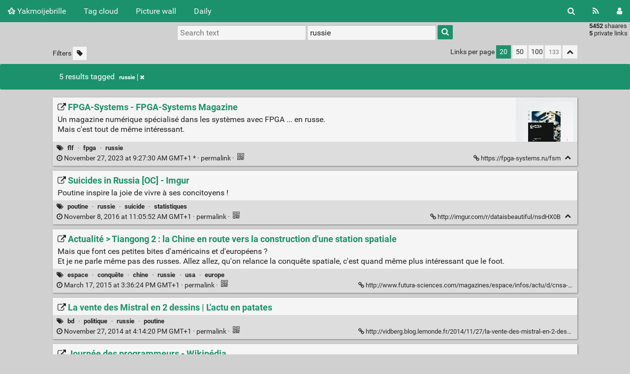

--- FILE ---
content_type: text/html; charset=UTF-8
request_url: http://fabienm.eu/shaarli/?searchtags=russie
body_size: 77151
content:
<!DOCTYPE html>
<html>
<head>
  <title>Search: [russie] - Yakmoijebrille</title>
<meta http-equiv="Content-Type" content="text/html; charset=utf-8" />
<meta name="format-detection" content="telephone=no" />
<meta name="viewport" content="width=device-width, initial-scale=1">
<meta name="referrer" content="same-origin">
<link rel="alternate" type="application/atom+xml" href="http://fabienm.eu/shaarli/feed/atom?&searchtags=russie" title="ATOM Feed" />
<link rel="alternate" type="application/rss+xml" href="http://fabienm.eu/shaarli/feed/rss?&searchtags=russie" title="RSS Feed" />
<link href="/shaarli/tpl/default/img/favicon.png" rel="shortcut icon" type="image/png" />
<link href="/shaarli/tpl/default/img/apple-touch-icon.png" rel="apple-touch-icon" sizes="180x180" />
<link type="text/css" rel="stylesheet" href="/shaarli/tpl/default/css/shaarli.min.css?v=9cfa126bbfd2225ac087b88421e70438c331425f710f23b5d73b1aabcfa5b991" />

  <link type="text/css" rel="stylesheet" href="/shaarli/tpl/default/css/markdown.min.css?v=9cfa126bbfd2225ac087b88421e70438c331425f710f23b5d73b1aabcfa5b991" />


  <link type="text/css" rel="stylesheet" href="/shaarli/plugins/qrcode/qrcode.css?v=9cfa126bbfd2225ac087b88421e70438c331425f710f23b5d73b1aabcfa5b991"/>


<link rel="search" type="application/opensearchdescription+xml" href="/shaarli/open-search"
      title="Shaarli search - Yakmoijebrille" />


</head>
<body>
<div class="shaarli-menu pure-g" id="shaarli-menu">
  <div class="pure-u-lg-0 pure-u-1">
    <div class="pure-menu">
     <header role="banner">
      <a href="/shaarli/" class="pure-menu-link shaarli-title" id="shaarli-title-mobile">
        <i class="fa fa-shaarli" aria-hidden="true"></i>
        Yakmoijebrille
      </a>
      </header>
      <a href="#" class="menu-toggle" id="menu-toggle" aria-label="Menu"><s class="bar" aria-hidden="true"></s><s class="bar" aria-hidden="true"></s></a>
    </div>
  </div>
  <div class="pure-u-1">
    <div class="pure-menu menu-transform pure-menu-horizontal pure-g">
      <ul class="pure-menu-list pure-u-lg-5-6 pure-u-1">
        <li class="pure-menu-item pure-u-0 pure-u-lg-visible">
          <a href="/shaarli/" class="pure-menu-link shaarli-title" id="shaarli-title-desktop">
            <i class="fa fa-shaarli" aria-hidden="true"></i>
            Yakmoijebrille
          </a>
        </li>
        
        <li class="pure-menu-item" id="shaarli-menu-tags">
          <a href="/shaarli/tags/cloud" class="pure-menu-link">Tag cloud</a>
        </li>
        
          <li class="pure-menu-item" id="shaarli-menu-picwall">
            <a href="/shaarli/picture-wall?searchtags=russie" class="pure-menu-link">Picture wall</a>
          </li>
        
        <li class="pure-menu-item" id="shaarli-menu-daily">
          <a href="/shaarli/daily" class="pure-menu-link">Daily</a>
        </li>
        
        <li class="pure-menu-item pure-u-lg-0 shaarli-menu-mobile" id="shaarli-menu-mobile-rss">
            <a href="/shaarli/feed/atom?&searchtags=russie" class="pure-menu-link">RSS Feed</a>
        </li>
        
          <li class="pure-menu-item pure-u-lg-0 shaarli-menu-mobile" id="shaarli-menu-mobile-login">
            <a href="/shaarli/login" class="pure-menu-link">Login</a>
          </li>
        
      </ul>
      <div class="header-buttons pure-u-lg-1-6 pure-u-0 pure-u-lg-visible">
        <ul class="pure-menu-list">
          <li class="pure-menu-item" id="shaarli-menu-desktop-search">
            <a href="#" class="pure-menu-link subheader-opener"
               data-open-id="search"
               id="search-button" aria-label="Search" title="Search">
              <i class="fa fa-search" aria-hidden="true"></i>
            </a>
          </li>
          <li class="pure-menu-item" id="shaarli-menu-desktop-rss">
            <a href="/shaarli/feed/atom?&searchtags=russie" class="pure-menu-link" title="RSS Feed" aria-label="RSS Feed">
              <i class="fa fa-rss" aria-hidden="true"></i>
            </a>
          </li>
          
            <li class="pure-menu-item" id="shaarli-menu-desktop-login">
              <a href="/shaarli/login" class="pure-menu-link"
                 data-open-id="header-login-form"
                 id="login-button" aria-label="Login" title="Login">
                <i class="fa fa-user" aria-hidden="true"></i>
              </a>
            </li>
          
        </ul>
      </div>
    </div>
  </div>
</div>

<main id="content" class="container" role="main">
  <div id="search" class="subheader-form searchform-block header-search">
    <form method="GET" class="pure-form searchform" name="searchform" action="/shaarli/">
      <input type="text" id="searchform_value" name="searchterm" aria-label="Search text" placeholder="Search text"
             
      >
      <input type="text" name="searchtags" id="tagfilter_value" aria-label="Filter by tag" placeholder="Filter by tag"
             
             value="russie "
             
      autocomplete="off" data-multiple data-autofirst data-minChars="1"
      data-list="flf, fpga, politique, vélo, BD, con, écolo, web, bagnole, linux, verilog, python, nucléaire, riscv, programmation, électronique, hack, science, robot, chisel, espace, vhdl, jeux-vidéo, énergie, geek, open-source, électricité, yosys, vidéo, pub, hdl, internet, rust, informatique, journaliste, truc, debian, image, liberté, livre, agriculture, cocotb, carte, asic, écologie, photo, xilinx, legorafi, religion, santé, cuisine, libre, transport-gratuit, économie, graphe, musique, télé, tuto, france, film, javascript, scala, verilator, allemagne, raspberrypi, dessin, git, kicad, travail, tutoriel, téléphone, bricolage, clavier, europe, math, radioactivité, simulation, usb, gowin, justice, terrorisme, adblock, facebook, formal, google, html, ice40, macron, sortir-du-charbon, arnaque, sécurité, armadeus, opensource, ordinateur, arm, blog, boulet, médecine, paris, unix, vivado, éducation, emplois, hdmi, lattice, signal, son, wishlist, xkcd, bigbrother, console, entreprise, gameboy, parapente, radio, robotique, video, électrique, charliehebdo, embarqué, firefox, ia, lego, microcontrôleur, radar, réchauffement-climatique, vim, école, bépo, chine, cinéma, drone, hubic, jeux, piratage, sifive, C, bug, charbon, ecp5, ghdl, haskell, humour, mulhouse, pétrole, raspberry-pi, android, banque, décroissance, intel, m$, orthographe, propagande, route, sncf, usa, chisel3, cloud, complot, covid19, démocratie, gui, homéopathie, icestorm, impression-3D, jancovici, logiciel, pdf, ploum, publicité, revenu-de-base, solaire, systemverilog, transport, alsace, audio, avion, casque, censure, données, efinix, hoax, hébergement, iss, lune, mail, mars, php, sécurité-routière, train, twitter, ville, art, bitcoin, camera, charlatan, corruption, docker, f-haine, fascisme, histoire, imprimante, linuxfr, numérique, ovh, prof, sortir-de-google, streisand, thorium, w$, Colmar, Zephyr, bois, chat, code, croissance, enfant, firefoxos, flask, gaz, impots, led, marabout, microsoft, média, pollution, presse, racisme, recette, science-fiction, trion, ubuntu, uvm, wifi, altera, chiffrement, domotique, droit, esa, fillon, français, futur, gatemate, howto, iot, nextpnr, rss, shaarli, spam, spinalHDL, suisse, trump, caméra, clifford, climat, flicage, france-inter, journalisme, kit, liste, mot-de-passe, météo, nazi, ogm, système-embarqué, violence, wavedrom, amazon, apple, bash, bescherelle-ta-mère, carfree, documentation, emploi, fin-du-monde, gadget, gratuit, homophobie, impôts, kickstarter, libreoffice, mastodon, nasa, openstreetmap, physique, pseudo-science, renouvelables, reverse, sebsauvage, taxe, trucs, vaccin, whatsapp, FFmpeg, anlogic, arduino, capteur, clash, colognechip, compteur, concours, consommation, fichier, framasoft, fusée, github, graphes, guisselquist, hackaday, invention, jardin, kernel, lois, mafia, markdown, odieux-connard, orconf, plante, shell, sociologie, tangnano4k, technologie, test, virus, vote, 3D, C++, GPS, ada, arme, attentat, buildroot, café, cours, droit-d'auteurs, drône, electronique, enseignement, fraude, futurologie, gimp, gouvernement, immigration, intelligence-artificielle, kendryte, laser, mobile, montage, orange, os, partage, portable, prison, ram, riche, rp2040, réparation, smartphone, spice, ssh, startup, tablette, taxi, tchernobyl, vidéosurveillance, œufs, accidents, annonce, apollo, blague, blender, bouffe, bras-robotisé, cerveau, chauffage, colorlight, commande, commandes, cpu, diy, déchet, enfants, esclavage, gafam, gouzi-phone, gravitylight, grève, guerre, hardware, html5, images, inde, japon, jeux-video, jugementmajoritaire, laposte, latex, librairie, litex, livraison, lobbying, logiciel-libre, longan_nano, meurice, meurtre, migen, orthogonal, pc, pharmachien, pharmacien, pirate, police, primaire, recherche, regexp, routage, sans-contact, satellite, symbiflow, uranium, vol, zipcpu, écriture, achat, application, architecture, axi, bière, bombe, bourse, boycott, bus, bébé, cadeau, ch32v003, co2, connard, coude, date, debug, débat, eau, efabless, eoss3, foot, gandi, géographie, hifive, hifive1, immobilier, iran, java, jeux-olympique, jouet, journal, manifestation, map, maraîchage, mer, moteur, neurones, ngspice, nintendo, nourriture, pcb, pense-bête, piste-cyclable, porno, preuve, processeur, quadrature-du-net, quickfeather, salaire, schema, serv, sexe, sipeed, soleil, sondage, sql, stockage, surveillance, switch, taxe-carbone, thinkpad, tintin, tutorial, wiki, windows, écran, accident, adn, analogique, antmicro, apf, appli, arbre, ascii-art, association, autoroute, beremiz, berkley, bibliothèque, biodynamie, bolloré, béton, cancer, caricature, carte-bleue, cern, chien, chomage, colis, collège, courant, crise, crowfunding, css, cycloneV, ddr, disque-dur, driver, drogue, duckduckgo, emacs, epaper, esp32, feminisme, femme, fossi, fourrier, fusesoc, gd32vf, graphisme, gratuité, gravité, greenpeace, gtkwave, hackable, hacking, image-processing, jardinage, json, k210, lobby, lyon, machine-de-vote, manif, medecine, meuble, module, monitoring, mp3, myhdl, mysql, mécanique, nature, naïo, nfc, nsa, parking, patate, pile, placebo, podcast, polarfire, polémique, poster, poutine, projet, pétition, qrcode, quartus, rap, renouvelable, ressort, ressources, russie, réseau-neurones, scanner, serial, serveur, service, sexisme, sky130, sport, starwars, strasbourg, systemc, sécurité-informatique, sécurité-sociale, séralini, série, tangnano, temps-réel, thermique, travail-famille-patrie, troll, tu-mourras-moins-bète, uart, ump, vcd, vegan, vga, voiture, wheezy, yosys-smtbmc, youtube, écotaxe, énergie-mécanique, étude, algorithme, alien, alimentation, amaranth, amérique, anthroposophie, arabe-du-futur, arte, ascii, auto-hébergement, automatisme, aéroport, benalla, bigdata, billet, biologie, boulot, breton, bureautique, calcul, cdc, changement-climatique, chaudière, cheatsheet, chiffres, cnil, commandline, commerce, concurrence, conférence, copyreich, cryptage, daech, dell, dia, droite, dvd, dvorak, développement, e310, encoding, energie, ergodox, escroc, ethernet, extraterrestre, extrême-droite, fake, fft, fichiers, filtre, find, firrtl, forgeFPGA, format, fossile, free, fritzing, fusion, gallerie, gif, gilet-jaune, gisselquist, gnome3, horloge, hydrogène, i2c, icarus, icestudio, igNobel, ihm, illustration, industrie, israël, ivg, langage, lemonde, loi, low-cost, mahomet, maladie, messagerie, meta, metoo_cycliste, micropython, moustique, naturel, nes, neutralité-du-net, neutron-rapide, oiseau, opendata, orconf2018, oscilloscope, ostéopathie, palestine, pandoc, payement, permaculture, piétons, plantes, plc, pliant, plutonium, poulet, pourri, prime, prophète, présentation, présidentielle, présidentielle2017, quantique, racistes, remarkable, renesas, retouche, rover, rsa, rte, russe, référundum, réseau, sarkozy, sauvegarde, secte, silosociaux, sms, smtbmc, souris, stm32, sudo, suicide, svg, terminal, tesla, turing, télécommande, ublock_origin, unicode, urbanisme, uvvm, vacances, venus, version, vie-privé, vie-privée, virusinformatique, vitesse, vlc, voyage, vscode, wacom, waveform, webcam, windows10, wishbone, xml, zynq, élection, 5A-75B, 8bits, FAI, FireAnt, IBM, Indiegogo, QR-code, RIP, SF, TangNano9k, abeilles, absurdo, administration, agenda, airbnb, ajax, alcool, allwinner, américain, animation, apf28, apf6, api, app, apt, aspirateur, atom, autocollant, avenir, avis, bac, belgique, berlin, bio, bluespec, bluetooth, bonheur, bouygue, bretagne, bruit, canard, catalogue, ccc, champignon, chasse, chatons, chef, chiffre, chimie, chinois, chronogramme, cinglés, citation, clefusb, clip, code-de-la-route, compilation, compression, couleur, couverture, cozycloud, crime, crêpes, csv, culture, cyberpunk, device-tree, dhmo, dictature, diesel, digital, disk, division, dns, doom, droit-de-l'Homme, drôle, dsp, efpga, email, enseirb, epub, erreur, escroquerie, fablab, faille, famille, festo, fille, filme, fir, fiscalité, flic, formation, framatalk, game-of-life, gauche, gpl, greasemonkey, grisebouille, haine, harcélement, hergé, homicide, how-to, hydraulique, hélicoptère, idée-reçu, imagemagick, imposteur, infrarouge, inkscape, insulte, iphone, islam, islande, jenkins, jeux-de-la-vie, jeux-de-société, juif, kactus2, librecore, libération, lichee-tang, linge, linux-embarqué, littérature, local, lombricompostage, lost-oasis, magasin, maison, mariage, mediapart, mensonge, mesure, metastabilité, micro-onde, microblaze, mine, minecraft, mips, misogynie, missile, mobilité, modélisme, monde, moto, mqtt, mythe, mémoire, métal, naissance, neurone, note, novlangue, nvidia, nxp, occasion, odoo, ombre, oms, onde, openerp, opos6ul, orangecrab, pain, parasite, pastafarien, pdk, penelopeGate, piscine, piwigo, pixel, piéton, plagiat, pliage, population, porc, portugal, pourriture, power, protocole, prêt, publication, pulp, punk, python3, pénélope, qflow, qt, rapidsilicon, raspberrypi-pico, reconnaissance-vocale, reddit, release, requin, rest, retour-vers-le-futur, rfxcom, riad-sattouf, rotation, rtl, ruche, rue, ruffin, récupération, régime, régionalisme, sacem, samba, science-info, sculpteo, sels-fondu, shoa, silicium, simulateur, skynet, spi, statistiques, steam, steiner, stoppub, stupeflip, synchronisation, syndicat, syrie, t430, tableau, tensorflow, terminator, terre, tests, tf1, timeout, tips, toutETrien, tracking, tracks, transfert, trottinette, tty, téléchargement, ultrason, ulule, unisim, urss, vacance, vaccins, vario, vegaboard, verification, viande, vieux, voleur, voleurs, végétarien, vélorution, wch, word, zep, zip, zte, édition, éducation_nationale, église, électromagnétisme, éolas, éolien, 0, 1, 2, 30km/h, 3G, 433Mhz, 49-3, 64bits, Archipelago, CHIPS, FNAUT, IEC61131, Jeu-de-société, LUT, PQ, PoC, RESTful, RendsLargent, T8, abandonware, absurde, accoustique, accéléromètre, acupuncture, adafruit, adc, aepn, afrique, agression, allemand, allergie, alternative, aléatoire, amende, amesys, anarchie, anglais, animaux, apartheid, arabe, arachne-pnr, argent, armée, arnaques, arrow, artiste, artix7, ascenseur, assembleur, asynchrone, attac, attiny, australie, autriche, avnet, backdoor, badge, bagage, bagnole-électrique, baguette, balade, bande-dessinée, bateau, batterie, beau, bescherelle, bfm, bible, binaire, bingo, biodiversité, blade-runner, blaess, bloc-note, blocage, blocks-diagrams, bonnet-rouge, book, boot, bootstrap-css, bougie, box, brevet, brevets, bsp, burkini, caca, cadres, cahuzac, calculatrice, caldav, calendars, camion, canada, canicule, carburant, cargo, cd, chanson, charge, charlatans, chatgpt, chaussettes, chiant, chrome, châteauroux, cic, cio, circulation, clef, coding-style, command, commit, commitstrip, communication, comparatif, composte, comptoire, confidentialité, configuration, confinement, connerie, copier-coller, copyright, coq, corescore, coriolis, coronavirus, couleurs, coverage, covid, craquage, crayon, criminalité, crispr-cas9, critique, crou, crumble, crypto-monnaie, curl, cxxrtl, cycliste, cyclone10, cycloneIV, danger, darkpattern, dassault, data, dd, ddr3, deamon, dessin-animé, diagram, dick, dictatures, digikey, diplomacy, dirigeable, distribution, divorce, documentaire, domoticz, donnée, dos, drôle-haha, dyndns, dystopie, décès, défis, démission, déplacement, désherbage, développeur, eda, edf, effacement, effondrement, elonmusk, embargo, emprunt, enstab, eos, epoch, ergodoxez, esp, esp32_rover, essence, exomars, expert, expertise, expérience, ext4, extension, fable, facho, fachos, fakenews, fakir, fascho, fessenheim, fiction, figure, financement-participatif, finkielkraut, finlande, firmware, fission, flamby, flash, fleurs, float, fluide, fn, fnsea, fonctionnel, fondation, foret, format-ouvert, formel, forum, forêt, fou, four, franquin, fraude-scientifique, free-electron, freescale, fruit, fsm, ftp, fuse, futurama, futurascience, game-of-throne, gamegear, gap8, garage, gba, gbhdmi, genre, gnome, gnuradio, gpu, gpx, graine, grammaire, gravity, grayscale, grenouille, grep, grille-pain, génocide, générateur, génétique, hacker, hamon, harcèlement, hayabusa2, hennesy, hex, hifive_unleashed, hls, hollande, homme, homosexualité, https, hub, hubsan, hulot, hyperloop, hélium, héritage, héritier, hôpital, ide, idée, ieee, ifop, imx, incompétents, induction, inflation, information, information-is-beautiful, ini, initial, insolite, interface, intox, introduction, ip-xact, irsn, isa, isolement, italie, iut, jessie, jhead, jo, job, jtag, jurassicpark, jus, kayak, kerbal, kikstarter, kobane, lait, lampe, laprimaire.org, lava, lave-linge, lefigaro, lenovo, lettre, linux-emparqué, list, location, lofive, logement, logging, logo, lol, londre, long-term, lora, lumière, lunii, lvm, législatives, légume, machine-learning, machxo2, magazine, magic, maixpy, makefile, maker, management, manager, manifeste, manifpourtous, manual, manuel, maraichage, marianne, markstein, martine, martoni, matchstick, matlab, matplotlib, matériel, mediawiki, meringue, michael_moore, micro, micro$oft, micro:bit, microcontroller, microscope, microsd, microsemi, miel, militaire, ministre, minitel, mise_en_demeure, mode, modelsim, monde-diplomatique, monitor, monnaie, montagne, montpellier, montre, mort, moteur-de-recherche, mozilla, mplayer, munich, mutt, mutualisé, médecin, médicament, médicaments, mélanchon, mélenchon, ménage, navigateur, neovim, neurologie, nice, nkm, nodemcu, noisette, nom, nom-de-domaine, nouvelle-zélande, noël, ntfs, nuages, numérama, nutella, ohwr, oiseaux, olimex, onu, openc, opencv, openfpga, openfpgaloader, openocd, openplc, openpower, openroad, openscad, opinion, orconf2019, ordiphone, organisation, osvvm, owncloud, paccalet, package, packaging, pain-au-chocolat, pakistan, panda, parlement, parrainage, password, patterson, pauvre, pauvreté, payement-sans-contact, paypal, pays-bas, paysage, pcie, pdm, peinture, pensebete, pepijndevos, periphondemand, pesticide, pgp, photo-chat, photos, pib, pico-8, picopi, picorv32, pierrerabhi, pigeon, pince, pingouin, pio, place-and-route, plank, planète, plastique, pod, poisson, pokemon, pollutaxe, poneys, pong, ponzi, porn, poubelle, poujadiste, pourris, poésie, presentation, priorité, prix, prud'hommes, préjugés, prénom, ps, psl, pédophile, qualcomm, quicklogic, québec, racaille, raccourcis, raciste, racket, radiateur, radiofréquence, ramsar, rangement, rançon, raoult, raven, rayon-X, rc, rclone, redshift, relevé, reseau, reset, resize, retro, retro-gamming, revue, rire, risc-v, rlwrap, rm, royale, rsync, rtl-sdr, rv32m1, rv64i, râlage, réacteur, réalité-augmenté, réalité-virtuelle, répertoire, républicains, réseaux-sociaux, révolution, sable, sac, saint-valentin, salon, sam&amp;max, samsung, sandero, sarkozi, satire, sbc, sbt, schiaparelli, schrodinger, schéma, screen, sdk-xilinx, sdl, sdr, sed, sel4, seo, seralini, serie7, servomoteur, sfr, shotwell, sida, sigfox, signalement, sigrok, silicon, skype, sommeil, sonde, sorcellerie, sortir-du-fossile, sourceforge, souveraineté-numérique, soyouz, spaceX, spaghetti, spark, spartan6, spectre, sqrt, ssl, stackoverflow, standard, statemachine, statistique, sticker, stopcovid, sucre, sudoku, supermarché, sva, swap, symbiotic, synchro, systemd, syzygy, sécuritéroutière, taptempo, taxes, tclsh, tetris, thunderbird, thèse, théatre, timelapse, timing, timings, tnt, toilettes, top, torture, totalitarisme, toulouse, traitement-image, tram, transformateur, travail-au-noir, treh, trellis, tétine, u540, ultra-libéraux, ulx3s, unodieuxconnard, urssaf, utf-8, utilitaire, valenciennes, valls, valve, vegetarisme, velo, vente-liée, verible, verliog, vie, vin, vintage, vinyle, virtual-machine, virtualenv, visage, vocabulaire, vtr, vulgarisation, vunit, vélo-cargo, vélo-pliant, vêtements, webcomic, websocket, western_digital, wget, wine, wireless, wordpress, ww2, wyre, x-ray, x86, xenomai, xfce, xuantie910, zeloof, zerog, zwave, éclairage, éclairs, écotax, éditeur, élevage, éléctrosensibles, émulateur, ésotérisme, étagère, état, état-d-urgence, étude-à-la-con, 0-erreur-reseau, 1%, 130nm, 14KB, 14ans, 16bits, 2.0, 32bits, 3615-mavie, 3frères, 3v3, 4x4, 5v3v3, 74xxx, 3, 4, 5, 6, 7, 7zip, 80km, 868Mhz, B2_Cloud, BD liste, BD légumes, BD mail, BD travail, BQ, Bordeaux, C.H.I.P, C14, C906, CNC, Changzhou, China, Churchill, CλaSH, DHL DTC, Didier-Porte, EEG, EFB, EPR, FFVL, FIRA, GES, Gally, IC'Alps, INRIA, ISE, Ironclad, Island, Isotopic-256, John-Conway, John-snow, LC_ALL, LTspice, Le_parisien, MEDEF, MIT, Maliki, Merigot, MichelSerre, Montreux, NanoExplore, OSGP, Other-Innovative-Products, PD, PDKMaster, PMA, PMU, PULPino, Paul, QI, QNX, QtCreator, RF, RIC, RS232, Rocard, Rémi, T20, TP, Tcherenkov, Templin, TimothyEdwards, U-Boot, U740, UFC, UV, VIH, VT100, Valerian, William-Lowe, XT-ZB1, XuanTie, a69, abam, abeille, abricotine, abstention, ac/dc, académie_française, accessibilité, accessoire, accouchement, achats, achronix, acl, acorn, acoustique, ad-block, ad-hoc, adaptateur, adaptation, adb, adnauseam, adobe, adresse, adsl, adware, affaire, affairesensible, affichage, afnor, agile, aimants, air, air-comprimé, airbus, alan, album, aldec, alep, alexa, algerie, algo, alibaba, allemagne., alliance, allume-feu, allumés, alphabet, altair, altermondialisme, amap, amazone, amba, amd, amelie, ammeublement, ams, amusant, analog, analyseur-logique, anarchiste, andes, angers, angharad, angleterre, animal, animé, annonces, annuaire, antares, antenne, antifa, antisocial, antisémitisme, apache, apesanteur, apf27, apf6_sp, apio, apocalypse, apollo13, appareil_photo, appartement, appel, appel-d'offre, appendice, appolo, april, apt-get, aquaponie, arabie-saoudite, arachide, arachnepnr, arboriculture, arcachon, arcade, archive, archlinux, archéologie, argumentaire, ariane, arithmetic, arithmétique, armes, armoire, arménie, arnault, arrosage, arrêté, artec, artetmétier, article, artix, asic-world, asm, asocial, assasin, assassinat, assemblé-nationale, asservissement, assistanat, asterix, asteroïde, asthme, astronaute, astuce, astuce-linux, astéroîde, astéroïde, atelier, athé, atmel, atome, attache, attentats, atterissage, attestationdeplacement, aubagne, auchan, audi, audimat, auteurs, autisme, auto-publication, autocompletion, autoconsommation, automate, automatique, automatisation, autostop, autoédition, autralie, avalon, avantages, aveugle, avocat, avortement, axilite, axis, ay-3-8910, azerty, azure, aérotech, aéroteh, backup, bactérie, bagnoles, baikal, baladeur, balançoire, balcon, balkany, balle, ballon, banane, baptême, barbie, barcode, barrage, base-de-données, basic, bataclan, bdphile, beauf, beep, benchmark, benveniste, bepo, berge, bernard-maris, besançon, beuaark, bezier, bfmtv, bhl, bibelow, bidouille, bigard, bigbrotheur, bim!, bineuse, bing, bios, bite, bitsrteam, bitstream, bitwarden, blabla, blanchiment, blanquer, blasphème, blast, blink, blinky, blob, bloc, bloch, blockchain, blu-ray, blueos, blueray, bluesky, bluetouff, bn600, bnf, boeing, bogdanoff, bogdanov, boingboing, boiron, boite, boite-œufs, boitenoire, bokeh, bonzaï, bookmarklet, bootstrap, boston-dynamic, boston-dynamique, bouillir, boulangerie, boursorama, boutin, boutique, bouygues, bové, boîtier, braille, breaker, brest, brexit, broadcaster, brochure, broderie, brooklyn, brouette, broute, brown-out, bruitparif, brunstatt, brushless, brésil, brésile, btrfs, budget, bug2026, buildcount, bullshit, buran, burger, bus-macron, bus., business, buspirate, busybox, but, bénévola, c910, cablage, cadenas, cadis, cadrescolmar, caen, cagoule, caillou, calais, calculette, calendar, calendrier, californie, calorie, cambriolage, camera-thermique, campagne, can, canal+, canapé, cancelculture, candle, cannibal, canopen, cantal, canular, capgemini, capitaine-train, capitaine_haddock, capitalisme, carabine, caravel, carburant-metal, cartel, carton, casier, cask, cassos, cataclysme, catacombes, catastrophe-écologique, cathedrale, cathointégriste, catholique, ccc2018, ccc2021, cccp, ccif, cdparanoia, cea, celeste, centrale, centrifuge, centrifugeuse, certificat, certificats, cestpassorcier, cffi, cgi, cgt, ch552, chaise-roulante, chamanisme, champagne, champignons, chantilly, charachorder, charal, chargeur, charlie, charset, chart, checking, checksum, cheminot, chercherremplacer, chienchien, chip, chipignite, chloroquine, choa, chocopy, chr, chroniques, chuck, chute, cice, ciel, cigale-fourmie, circuit-intégré, cire-abeille, cité-de-la-peur, civilisation, clean, clear, clermont-ferrand, clichés, climato-négationniste, clinique_du_robot_ménager, clock, cloudflare, clouté, club-de-rome, clyclone10, cm180, cmos, coaching-personnel, cochon, cochon-d'inde, cochons, cocorico, cocotte-minute, codage, code-civil, code-dégueulasse, codec2, cofidis, colle, collectif, collection, coloc, colon-de-catan, com, combinaison, comic, comme_convenu, comment-ça-marche, commentaire, commentaires, communauté, communiste, comparaison, compatibilité, compilateur, compiègne, completion, composant, compresseur, comptabilité, compte-de-fourque, comptes, compteur-geiger, comptine, computrace, compétence, comédie, concatenate, concours_de_bites, concurence, conference, confidencialité, congés, connards, conne, connecteur, connection, connecté, conquête, conquête-spatial, cons, conspiration, consumérisme, contacts, conte-céréales, contest, contraintes, contre-spam, contrefaçon, contrôle, coolrunnerII, copenhagensuborbitals, copie, copiecoller, copilote, coppé, coquelicots, coquillage, coravin, cores, cornell, cornichons, coroutine, cortex-M0, cortex-M3, cortex-M4, cosimulation, cosmonaute, cotisation, couette, counter, coupe_de_france_de_robotique, courbe, courgettes, courrier, cours-des-comptes, course, coursier, court-métrage, cousin, couteau-suisse, couture, covered, cpi, cqfd, cr2, criigen, criirad, crime-contre-l-humanité, cristal, croissance-éternelle-amen, croque-escrocs, cross_clock_domain, crosscompil, crossdevicetracking, crowdfunding, crowdfunding-ideas, crowdfunding-sites, cruauté, cruisinière, cryogénie, cryptomonaie, cryptomonnaie, créativité, crétins, csa, cubesat, cuda, cuillère-en-argent-dans-lcul, cuivre, cumul, cutebot, cv, cvc, cyclotourisme, câble, cétaitmieuxavant, côte-d'or, cœur, d, d'auteurs, daesh, dahlia, dalle, darmanin, darpa, dart, darwin, dash, dash-button, dashboard, datagueule, datasheet, datation, datavisualisation, dawkins, dc10, deadcell, death-vallee, debugfs, decentralisation, dedietrich, deep, deeplearning, degoogliser, delafontaine, delete, deltachat, demolition-man, des-fleurs-pour-Algernon, design, desproge, dette, deuxroues, developement, device, devise, devoir, dfiant, dhdl, diable, diagrame, diagramme, diamant, diamond, dictateur, dietpi, dieudonné, difficile, digitale, digitronix, dinausore, dip, discid, disparition, disque, disquette, distributeur, ditaa, dmesg, dmla, dnsfilter, docstring, doityourself, domaine, domaine-public, don, dongeonfs, donjon, doodle, doublons, douche, doute, download, drafter, dragon_innovation, drakon, dram, dresden, dressage, drivers, dropbox, dtc, dubaï, dubosquelle, dunkerque, duolingo, dyslexique, dyson, dyspraxie, débit, déboulonneur, décathlon, décentralisé, décollage, décroissant, définition, dégueu, dégénéré, délation, délis, démantèlement, déménagement, dépannage, département, députés, désactivation, désillusion, détecteur, développement-personnel, e-billet, e/os, easy-fundraising, eau-pressurisée, eclipse, ecowlogic, edalize, effet-spéciaux, efinity, ehs, elecronic, election, electronic, elf, emc, emirats, emma, emoji, empathie, empire, empoisonnement, empreinte, encastrable, enceinteconnecté, encre-numérique, endive, enercoop, enfance, engineering, ennemies-république, ens, ensauvagement, entente, entramme, entreptise, entretien, environnement, envoi, epfl, epsace, epson, eqy, ergol, ergonomie, error, escabot, escape-game, esoterisme, esp-hal, esp8266, espace-aérien, espace-public, espagne, essais-nucléaire, estonie, etat-d'urgence, ethercat, ethernetip, europcar, européennes, européennes2019, examen, excel, excuses-bidon, exercices, exosquelette, expace, experience, exploration, expérience-sociale, extrême-droite., fabrication, factory, faf, faillite, fait-divers, fakemed, falcon_heavy, fantôme, faschisme, fastfourrier, fatalpicard, fatigue-visuelle, fatwa, faucheursdechaises, fautes, faux-cul, fd, fdf, fdfind, fedex, fedivers, fedora, feed2toot, femme-au-foyer, fenêtre, ferro-fluide, fessée, festival, fet, feu, ffct, ffnet, fhaine, fi, fieldbus, filelight, filesystem, film-crowdfunding, fin-de-race, finance, fip, fisc, fiscale, fischertechnik, fixed, fizzim, flash-party, flashmob, flattr, flffpga, flikr, flippant, floorplanning, florence, flutter, flux, fondeurs, football, formatage, formulaire, forêt-noire, foudre, fouille, foule, fpag, fpga4fun, fpga_hell, fraisage, fraise, framablog, framacarte, framework, france2, franceculture, francfort, franck-girardot, franglais, freeciv, freenet, freinage, freshrss, fric, frida, frigide_barjot, frigo, fringue, froid, frozzen-bubble, fruits, fréquence, fs, fsv, ftdi, fub, fuck, fuckoffgoogle, fuite, fukushima, fulgurator, fumette, fumée, functionnal-programming, fundraisers, fundraising, fundraising-ideas, fupy, féminisme, fénéants, fête-nationale, fôtes, g'mic, g-force, gachis, gafa, gallery, gamego, gamma, gapuino, gare, garfield, garmin, garçon, gaston, gateaux, gateware, gauguin, gay, gcum, gdb, gdr, gdsii, gentillesse, genève, gerber, gestionprojet, gigabit, gigadevice, gite, gitmemory, gittip, glmf, gls, gluten, gmap, gnet, godot, godwin, gol, google-street, gopro, gorce, goulag, gouziphone, gp4par, gpt, grafitti, graines, grand-remplacement, graph, graphcet, graphique, graphiste, graphviz, graver, gravure, gravures, gray, greenpak4, greenwashing, greenwave, greenwaves, greenweez, greffe, grenoble, grid, grip, groland, grosmots, grosse-merde, groupgets, grégory, gsm, gta2, gtk, guake, guide, guéant, guérilla-poubelle, guérison, gz, gzip, gène, généalogie, géolocalisation, géorgie, habitat, hac, hackers, hackster.io, hacktoberfest, hactivisme, hadopi, haha, haiku, hall, handicapé, handshake, handy, hanouna, hardware-crowdfunding, harvesting, haut-parleur, haut-rhin, hawaï, hellfest, herbe, hertzien, heure, historique, hitec, hitler, hobby, home, homemaide, homicideroutier, hongkong, hopital, hopla, hotlinking, hotspot, hoverboard, hros, htaccess, http, huawei, hub75, hugo, huile, huile-de-palme, humain, humanité, humeur, hwt, hydravion, hydrocution, hydroélectricité, i.MX6, i.mx, icebreaker, icepi, icestick, identité, idée-cadeau, ila, illusion, immatriculation, import, impot, impress, impress.js, impressio, impression, imx6, imx6ul, incendies, include, inclusif, incore, inculte, indentation, independant, index, industrie_culturel, industriel, infection, info, informaticien, ing, ingénieur, init.d, inode, inondation, inpainting, insee, inspectar, instagram, installation, instituteur, instruction, insultes, interdiction, interruption, inutile, investigation, io, iode, ip, ipython, irak, irsim, isbn, isee-3, islamisme, islamophobie, iso, isro, itélé, jazz, je-suis-charlie, jean-martin_fortier, jetable, jetpack, jeunesse, jeux-chiant, jeux-de-role, jigl, jitsi, jlcpcb, jmfriedt, jo2024, joFreeman, john, johnny, johny, join, josé-bové, joule, jpg, juge-d-instruction, juppé, jésus, k1g1, kadhafi, kafka, kanboard, kansas-lava, kansas_lava, kaze, kde, kebab-case, kenedy, kenya, kermel, keyboard, keybord, kfpga, kibatic, kilopower, kimsufi, kintex7, kitsh, kivy, kml, kodi, kosovo, kotlin, kriss-feed, krita, ksp, kurde, kurdes, kurdistan, kurdistant, kyélà, l298n, la-redoute, la_haine, lacie, ladder, lafarge, laisse, lampiris, langue, laptop, largus, laurel, layout, lcd, le-bon-coin, le-travail-rend-libre, le_point, leaflet, learn, learning, leboncoin, lecture, lecun, ledger, lellouche, lembarque, lepage, lepen, lepharmacien, les_trucs_qui_m_énerve, lesecho, lesverts, levelshift, lib, liberté-informatique, libresilicon, libéralisme, licence, license, lidl, lien, liens, lieu-dit, limace, lime, limite, lin, linkedin, linky, linux-vrac, lipsi, lit, llm, log, logique, loi-travail, lorawan, lot, loto, loup-garou, low-tech, lowRISC, lowtech, loyer, lpo, lrem, lsb, lte-m, lua, luca-parmitano, lufi, lunapnr, lunark, lunette-3D, lutte, luxembourg, lvds, lxc, lxt, lynred, légende-urbaine, légiondhonneur, législative, légistlatives, légo, légumes, m-lab, m-labs, mac, machine, machine-à-coudre, machxo3, magasine, magic_vlsi, magnetique, magnetisme, mailing, mairie, majuscule, make, manchester, manchot, manga, manicore, manipulation, manycore, mapping, maquette, marchandage, marche, mariage-pour-tous, mario, mariogpt, marionmontaigne, marketeux, markov, marmite, maroc, marrant, mars500, marvell, maréchage, masculinisme, masques, maternité, matos, maus, maven, max10, mazette, maître_du_monde, mbda, mcdonald, meccano, mechanical-porn, medecin, mediatek, meltdown, memcopy, memoire, memory, menace, menta, mentor, mercedes, merci-patron, merdification, message, mesures, metal, metro, meure, meurtriers, microbiote, mig, migration, milan, militatisme, milliard, milliardaire, mindgeek, miniature, minicom, minigalnano, mint, minuscule, minute, mirabelles, misc, mister, mix&amp;remix, mmu, moa, moche, modh, modèle, mogrify, molesse, mondial, monochrome, monolithe, monorail, montcuq, montreuil, mooltipass, mort-vivant, mortalité, motard, moteur-de-recherche., motorola, mots, mouche, moule, mouser, moussages, moustiques, mouton, mouvement-perpétuel, mov, moyen-age, moyen-orient, mozzarella, mpd, msdos, msp430, mtp, multi-plateforme, multi-touch, multimètre, multiplication, multiplications, murmure, musée, mutum, màj, mère, méccano, méchanisme, médiapart, médicale, médiocrité, méditerranée, méduses, mémoire-de-l'eau, mémorial, métastabilité, méthane, métier, métrique, métrosexuel, météofrance, météorite, nadine-morano, nager, naio, nancy, nano, nanotube, nanoxplore, natalité, natiloo, navette, naviguation, ncdu, near-miss, netgen, netiquette, netlist, neutrons, news, nextcloud, nezhra, nft, ng-ultra, ngspice-noqsi, nicolas-hulot, nifflas, niort, niouze, nirvana, nitrogen, nmigen, no-mans-land, noel, noelv, noir-désir, noisettes, nokia, nord-presse, norvège, not, note8, notice, nouvel-observateur, noyade, nsgpice, ntfsfix, nuage, nuclearblaze, nuit, nuit-debout, nulcléaire, null, numérisation, nvc, obion, object, objectivité, objet, obscurantisme, obèse, obésité, ocr, octave, odt, ofdm, oklo, old-fashion, omicide, onde-progressive, ondes, ondes-gravitationnelles, onedollar, online, oop, open-data, open-hardware, open-logic, open-v, openMPW, opencores, opendrop, openhardware, openlane, openlogic, opennsource, openram, openrisc, opensilicium, openspice, opentimer, openvpn, opos6ul_nano, opossum, optimsoc, orchestre, ordre, oreilly, orion, ortographe, orwel, orwell, oshw, osm, otto, oui-oui, outils, outlook, overlay, overpass-turbo, overwrite, ozone, p2p, p2pdma, pac, padauk, palette, palmarès, paléo, pampi, panama_papers, pandemie, panne, panoramique, pantalon, pantone, papier, papier-milimétré, papillon, paradise_paper, parallèle, parametre, paranormal, parapluie, parent, parole, parrot, partialfunction, participatif, particule, particules-cosmique, partpic, passerelle, passphrase, pastebin, patch, pathogen, patrie, payeur, pci, pcm, pcounter, pdfgrep, peercoin, peertube, peltier, pencil, pendora-promise, penis, pense-bète, pensé, pep8, perception, perceuse, performance, permis, perso, personalité, personnage, pesto, petalinux, petazzoni, petit, petit-dèj, petite-bite, petite_poucette, petitschefs, pgs, pharmacie, philippe-val, philippines, philips, photocopieuse, photographie, photovoltaique, pic, pico, picobrew, pid, pieds, pierre_rabhi, pifomètrique, pikchr, piketty, pile-rechargeable, pilogger, pin, pinout, pinsec, pinçon-charlot, pip, pipotron, piratemag, pistage, piste, pixelart, pixelfed, pixium, pièce-détachées, piège, placement-de-produit, placement-routage, plage, plainte, plan, plateform.io, plomberie, plot, plotteur, pluie, pluton, pluviomètre, pmic, pmod, pnl, poche, pognon, pogo, point-collage, pointilliste, pois-chiche, poison, polar, police-caractère, polio, polique, politesse, politiue, polittique, pologne, poltique, pompage-turbinage, pompe-à-chaleur, ponts, popen, populisme, portail, porte, porte-clef, positionnement, potitique, pots-de-vin, poudre, poules, pourriture-de-capitalistes, poussette, poussin, powerlink, press, pressing, prga, princeton, printf, private-joke, privatisation, pro-soviétique, problème, proc, procès, production, produits, profibus, profinet, progrès, prohibition, projeeeeeeeet, propriétaire, prototype, proxy, pseudo-médecine, pshdl, psychopat, ptp, puant, pulseview, purge, putaclic, pwd, pycpu, pyhdl-if, pylint, pyongyang, pypthon, pyuvm, pâte-à-modeler, péage, pédale, pénurie, pétain, pêche, qalc, qarnot, qatar, qbaylogic, qdrep, qmk, qorc, qrcode., qrnote, qrouter, qtflow, quadcopter, quadrupède, quake, qualité, quartier, quebec, queer, quickstarter, quinconce, quizz, racailles, race, raclure, raconteur, radar-tronçon, radiation, radio-france, radiocativité, radioctivité, radis, rail, raise-money-online, ralage, random, randonnées, rapidsmith, rapidwright, rasoir, ratp, rats, ravitaillement, rayonnement-cosmique, rc5, readme, ready_valid, recrutement, recteur, rectorat, recyclage, redox, reed, reference-manual, refresh, register, reiki, relocalisation, relève, remboursement, renne, rennes, renommer, rentier, repliement, reportage, reprise, resistance, respect, responsive, restaurant, restauration, retraite, revenue, reversale, rfc, rfid, rflink, rg, rhasspy, rhume, rich, rien-à-se-reprocher, rigolo, ring, risc, rivasi, rivière, riz, riz-soufflé, robot_sans_tête, robotisation, robotter, rock, rocket, rocketchip, rohd, rojava, romain-charles, roman, roms, rond-point, rouen, rouge, roulettes, routeur, rp2049, rs485, rssgraffiti, rtlflow, rtos, ruban_semis, rubik, ruby, rust-analyzer, règle, réac, récitation, réflex, réfugiés, région, régulation, réseautage, résistance, réunion, rêve, sabbat, sabotage, sacd, saint-quentin-en-yvelines, sainte-croissance, saip, saisonnier, saisons, salade, salafiste, sale, sales-majestés, sans-fil, sansécran, sapin, sar, sata, satouf, saucisse, sauve-le-monde, scandale, scastie, scatie, scellé, schématique, scie, scienceinfo, scooter, scop, scotch, screencast, screenshot, scribus, script, scroll, scrollback, scrutin, sculpture, scène-de-rue, scénario, sd, sdb, sdcard, second-life, secu, seeedstudio, sega, sel, selectmap, self, selfie, selinux, semis, sercos, serge-dassault-est-un-escrot-marchand-darmes, servelit, service-public, session, sesterce, seti, sexualité, sexysushi, shaape, shaarlier, shader, shakti, shape, shopping, sid, signal-processing, signature, silego, silicon-Valley, simplecv, simulator, siné_hebdo, sinéhebdo, siri, sirop-d'érable, site, site-pourrie, siteinternet, sketch, ski, sklearn, skywater, slate, slint, sm, smartgrid, smr, snaponair, snes, soc, socialiste, société_générale, socopa, sodium, sodor, sogo, solide, som, sons, sophia_aram, sorcière, sorties, sos, sos-bonheur, souchistes, soudure, sound, soundcard, sourcier, sousmarin, sovietiques, spade, sparkfun, spartan, spartan3, spartan7, spherique, sphinx, spl, spornosexuel, spyderlib, spécification, square, squash, srl, ssh-dss, ssii, sta, standalone, standblog, stanford, starcraft, stargate, stasi, station, steam-punk, step, stereovision, storytelling, strava, stream, streaming, street-art, stress, stretch, stringbike, studio, stupide, stuxnet, stylet, sublime-text, subvention, suivi, supermario, superphenix, superphénix, supprimerimage, surfer, suède, sv2chisel, svgbob, swerv, sx210, sycophante, symbol, symbole, symposium, sync, syncthing, synplify, syntaxe, synthèse, system-embarqué, system-monitor, systemeC, systemeD, système, système-metrique, système-solaire, systèmes-embarqué, syswip, sèche-linge, sécession, sécu, sécuritaire, sécurité., sénat, sénateur, série_B, séville, table-traçante, tag, talki-walkie, tampon, tapis-roulant, taxecopie, taxonomy, tchoupi, tcl, tec0117, technique, technobéat, technosolutionnisme, ted, telecom, telnet, temps, temps-libre, tennis, terroriste, testing, testostérone, text, texto, tftpboot, thermostatique, thon, thread, thromboses, thy, thyroïde, théorie, théorie-du-genre, tiangong2, tianzhou, tickets-jaune, tictactoe, tiers-monde, tim, timequest, tiran, tkinter, tld, tldr, tlm, tlp, tmds, toaster, todo, toilette, tokamak, tom-tom_et_nana, tomate, tombes, toolchain, torc, tortue, torvald, toupie, tour-eiffel, tourisme, toxique, tract, tracteur, trader, traduction, traffic, trafique, traiders, trans, transhumanisme, transidentité, transistor, transparence, trego, trenz, treuil, tri, tribulle, tribune, tricheur, tricot, trigonométrie, tristan_nito, trottoir, trottoire, trucage, trust, tsmc, ttl, tueries, tunisie, tunnel, turbulence, turbulette, turkie, turquie, tutolial, typematrix, typographie, télécabine, télécom, télépathie, télérama, téléscope, télévision, tétris, tétris-géant, uber, ubloc, ubloc_origin, uboot, ufraw, uhdm, ukraine, ultra-gauchisme, ultra-portable, ultra-son, ultramicrocontrôleur, unedic, unesco, unevoiture, uninstall, universal-war-one, université, upgrade, ups, upstream, urbain, urbex, usager, usb-blaster, usb3, user, usinage, utf8, utile, utopie, vanhamme, vasy, vdt, vecinit, vector, vega, vent, vente, ventilateur, vents, verger, verik, versailles, vhd2vl, vhdp, vhs, vibration, victime-blaming, victimes, vidar, vide, vidéoconférence, vieillerie, vienne, vieux-fichier, vieux_con, vieux_cons, view, village, vimrc, violence-policière, virgule, virilisme, virtex, virtualbox, virtualmachine, virtuel, vis, visio, visite, visualisation, vitamineD, vitemadose, vitesse-sociale, vive-la-france, vlsi, vocal, vocale, void, voile, voiries, vosges, voyage-sncf, vpn, vulgarité, vélo-électrique, vélotaff, wal, wall-e, waltdisney, wanksy, warning, warnings, wasm, watchlist, waterproof, wave, wavelet, webinar, webmail, websérie, whichlist, white-stripes, wii, wikipedia, wiko, wildcat, windowmanager, windows95, windows_names, wingboard, wireshark, wolfestein, wolkswagen, work, world-of-warcraft, wormhole, wot, wsgi, xaphir, xargs, xavier-niel, xc2064, xcircuit, xdc, xeon, xerox, xiaomi, xls, xmlhttprequest, xnview, xsim, xyce, xz, yahoo, yapf, yocto, yoda, yosys-, yunohost, z1, zathura, zero2infinity, zerobin, zerocalcare, zeronet, zimmerman, zizi, zone, zoo, zte_open_c, zucman, zurich, zététique, ÉdouardPhilippe, Énergie, à-boire-et-à-manger, échange, échelle, éclipse, écoledirect, écologiste, écosystème, éducatif, édulcorant, égout, élecronique, élienne, élue, élécrosensible, émigration, émirats-arabes-unis, énergie-libre, énergie-potentielle, éolienne, évasionfiscale, évelage, "
      >
      <button type="submit" class="search-button" aria-label="Search"><i class="fa fa-search" aria-hidden="true"></i></button>
    </form>
  </div>
  <div id="actions" class="subheader-form">
    <div class="pure-g">
      <div class="pure-u-1">
        <a href="" id="actions-delete" class="button">
          <i class="fa fa-trash" aria-hidden="true"></i>
          Delete
        </a>&nbsp;
        <a href="" class="actions-change-visibility button" data-visibility="public">
          <i class="fa fa-globe" aria-hidden="true"></i>
          Set public
        </a>&nbsp;
        <a href="" class="actions-change-visibility button" data-visibility="private">
          <i class="fa fa-user-secret" aria-hidden="true"></i>
          Set private
        </a>&nbsp;
        <a href="" class="subheader-opener button" data-open-id="bulk-tag-action-add">
          <i class="fa fa-tag" aria-hidden="true"></i>
          Add tags
        </a>&nbsp;
        <a href="" class="subheader-opener button" data-open-id="bulk-tag-action-delete">
          <i class="fa fa-window-close" aria-hidden="true"></i>
          Delete tags
        </a>
      </div>
    </div>
  </div>

  
  
    <div id="bulk-tag-action-add" class="subheader-form">
      <form class="pure-g" action="/shaarli/admin/shaare/update-tags" method="post">
        <div class="pure-u-1">
          <span>
            <input
              type="text" name="tag" class="autofocus"
              aria-label="Tag to add"
              placeholder="Tag to add"
              autocomplete="off" data-multiple data-autofirst data-minChars="1"
              data-list="flf, fpga, politique, vélo, BD, con, écolo, web, bagnole, linux, verilog, python, nucléaire, riscv, programmation, électronique, hack, science, robot, chisel, espace, vhdl, jeux-vidéo, énergie, geek, open-source, électricité, yosys, vidéo, pub, hdl, internet, rust, informatique, journaliste, truc, debian, image, liberté, livre, agriculture, cocotb, carte, asic, écologie, photo, xilinx, legorafi, religion, santé, cuisine, libre, transport-gratuit, économie, graphe, musique, télé, tuto, france, film, javascript, scala, verilator, allemagne, raspberrypi, dessin, git, kicad, travail, tutoriel, téléphone, bricolage, clavier, europe, math, radioactivité, simulation, usb, gowin, justice, terrorisme, adblock, facebook, formal, google, html, ice40, macron, sortir-du-charbon, arnaque, sécurité, armadeus, opensource, ordinateur, arm, blog, boulet, médecine, paris, unix, vivado, éducation, emplois, hdmi, lattice, signal, son, wishlist, xkcd, bigbrother, console, entreprise, gameboy, parapente, radio, robotique, video, électrique, charliehebdo, embarqué, firefox, ia, lego, microcontrôleur, radar, réchauffement-climatique, vim, école, bépo, chine, cinéma, drone, hubic, jeux, piratage, sifive, C, bug, charbon, ecp5, ghdl, haskell, humour, mulhouse, pétrole, raspberry-pi, android, banque, décroissance, intel, m$, orthographe, propagande, route, sncf, usa, chisel3, cloud, complot, covid19, démocratie, gui, homéopathie, icestorm, impression-3D, jancovici, logiciel, pdf, ploum, publicité, revenu-de-base, solaire, systemverilog, transport, alsace, audio, avion, casque, censure, données, efinix, hoax, hébergement, iss, lune, mail, mars, php, sécurité-routière, train, twitter, ville, art, bitcoin, camera, charlatan, corruption, docker, f-haine, fascisme, histoire, imprimante, linuxfr, numérique, ovh, prof, sortir-de-google, streisand, thorium, w$, Colmar, Zephyr, bois, chat, code, croissance, enfant, firefoxos, flask, gaz, impots, led, marabout, microsoft, média, pollution, presse, racisme, recette, science-fiction, trion, ubuntu, uvm, wifi, altera, chiffrement, domotique, droit, esa, fillon, français, futur, gatemate, howto, iot, nextpnr, rss, shaarli, spam, spinalHDL, suisse, trump, caméra, clifford, climat, flicage, france-inter, journalisme, kit, liste, mot-de-passe, météo, nazi, ogm, système-embarqué, violence, wavedrom, amazon, apple, bash, bescherelle-ta-mère, carfree, documentation, emploi, fin-du-monde, gadget, gratuit, homophobie, impôts, kickstarter, libreoffice, mastodon, nasa, openstreetmap, physique, pseudo-science, renouvelables, reverse, sebsauvage, taxe, trucs, vaccin, whatsapp, FFmpeg, anlogic, arduino, capteur, clash, colognechip, compteur, concours, consommation, fichier, framasoft, fusée, github, graphes, guisselquist, hackaday, invention, jardin, kernel, lois, mafia, markdown, odieux-connard, orconf, plante, shell, sociologie, tangnano4k, technologie, test, virus, vote, 3D, C++, GPS, ada, arme, attentat, buildroot, café, cours, droit-d'auteurs, drône, electronique, enseignement, fraude, futurologie, gimp, gouvernement, immigration, intelligence-artificielle, kendryte, laser, mobile, montage, orange, os, partage, portable, prison, ram, riche, rp2040, réparation, smartphone, spice, ssh, startup, tablette, taxi, tchernobyl, vidéosurveillance, œufs, accidents, annonce, apollo, blague, blender, bouffe, bras-robotisé, cerveau, chauffage, colorlight, commande, commandes, cpu, diy, déchet, enfants, esclavage, gafam, gouzi-phone, gravitylight, grève, guerre, hardware, html5, images, inde, japon, jeux-video, jugementmajoritaire, laposte, latex, librairie, litex, livraison, lobbying, logiciel-libre, longan_nano, meurice, meurtre, migen, orthogonal, pc, pharmachien, pharmacien, pirate, police, primaire, recherche, regexp, routage, sans-contact, satellite, symbiflow, uranium, vol, zipcpu, écriture, achat, application, architecture, axi, bière, bombe, bourse, boycott, bus, bébé, cadeau, ch32v003, co2, connard, coude, date, debug, débat, eau, efabless, eoss3, foot, gandi, géographie, hifive, hifive1, immobilier, iran, java, jeux-olympique, jouet, journal, manifestation, map, maraîchage, mer, moteur, neurones, ngspice, nintendo, nourriture, pcb, pense-bête, piste-cyclable, porno, preuve, processeur, quadrature-du-net, quickfeather, salaire, schema, serv, sexe, sipeed, soleil, sondage, sql, stockage, surveillance, switch, taxe-carbone, thinkpad, tintin, tutorial, wiki, windows, écran, accident, adn, analogique, antmicro, apf, appli, arbre, ascii-art, association, autoroute, beremiz, berkley, bibliothèque, biodynamie, bolloré, béton, cancer, caricature, carte-bleue, cern, chien, chomage, colis, collège, courant, crise, crowfunding, css, cycloneV, ddr, disque-dur, driver, drogue, duckduckgo, emacs, epaper, esp32, feminisme, femme, fossi, fourrier, fusesoc, gd32vf, graphisme, gratuité, gravité, greenpeace, gtkwave, hackable, hacking, image-processing, jardinage, json, k210, lobby, lyon, machine-de-vote, manif, medecine, meuble, module, monitoring, mp3, myhdl, mysql, mécanique, nature, naïo, nfc, nsa, parking, patate, pile, placebo, podcast, polarfire, polémique, poster, poutine, projet, pétition, qrcode, quartus, rap, renouvelable, ressort, ressources, russie, réseau-neurones, scanner, serial, serveur, service, sexisme, sky130, sport, starwars, strasbourg, systemc, sécurité-informatique, sécurité-sociale, séralini, série, tangnano, temps-réel, thermique, travail-famille-patrie, troll, tu-mourras-moins-bète, uart, ump, vcd, vegan, vga, voiture, wheezy, yosys-smtbmc, youtube, écotaxe, énergie-mécanique, étude, algorithme, alien, alimentation, amaranth, amérique, anthroposophie, arabe-du-futur, arte, ascii, auto-hébergement, automatisme, aéroport, benalla, bigdata, billet, biologie, boulot, breton, bureautique, calcul, cdc, changement-climatique, chaudière, cheatsheet, chiffres, cnil, commandline, commerce, concurrence, conférence, copyreich, cryptage, daech, dell, dia, droite, dvd, dvorak, développement, e310, encoding, energie, ergodox, escroc, ethernet, extraterrestre, extrême-droite, fake, fft, fichiers, filtre, find, firrtl, forgeFPGA, format, fossile, free, fritzing, fusion, gallerie, gif, gilet-jaune, gisselquist, gnome3, horloge, hydrogène, i2c, icarus, icestudio, igNobel, ihm, illustration, industrie, israël, ivg, langage, lemonde, loi, low-cost, mahomet, maladie, messagerie, meta, metoo_cycliste, micropython, moustique, naturel, nes, neutralité-du-net, neutron-rapide, oiseau, opendata, orconf2018, oscilloscope, ostéopathie, palestine, pandoc, payement, permaculture, piétons, plantes, plc, pliant, plutonium, poulet, pourri, prime, prophète, présentation, présidentielle, présidentielle2017, quantique, racistes, remarkable, renesas, retouche, rover, rsa, rte, russe, référundum, réseau, sarkozy, sauvegarde, secte, silosociaux, sms, smtbmc, souris, stm32, sudo, suicide, svg, terminal, tesla, turing, télécommande, ublock_origin, unicode, urbanisme, uvvm, vacances, venus, version, vie-privé, vie-privée, virusinformatique, vitesse, vlc, voyage, vscode, wacom, waveform, webcam, windows10, wishbone, xml, zynq, élection, 5A-75B, 8bits, FAI, FireAnt, IBM, Indiegogo, QR-code, RIP, SF, TangNano9k, abeilles, absurdo, administration, agenda, airbnb, ajax, alcool, allwinner, américain, animation, apf28, apf6, api, app, apt, aspirateur, atom, autocollant, avenir, avis, bac, belgique, berlin, bio, bluespec, bluetooth, bonheur, bouygue, bretagne, bruit, canard, catalogue, ccc, champignon, chasse, chatons, chef, chiffre, chimie, chinois, chronogramme, cinglés, citation, clefusb, clip, code-de-la-route, compilation, compression, couleur, couverture, cozycloud, crime, crêpes, csv, culture, cyberpunk, device-tree, dhmo, dictature, diesel, digital, disk, division, dns, doom, droit-de-l'Homme, drôle, dsp, efpga, email, enseirb, epub, erreur, escroquerie, fablab, faille, famille, festo, fille, filme, fir, fiscalité, flic, formation, framatalk, game-of-life, gauche, gpl, greasemonkey, grisebouille, haine, harcélement, hergé, homicide, how-to, hydraulique, hélicoptère, idée-reçu, imagemagick, imposteur, infrarouge, inkscape, insulte, iphone, islam, islande, jenkins, jeux-de-la-vie, jeux-de-société, juif, kactus2, librecore, libération, lichee-tang, linge, linux-embarqué, littérature, local, lombricompostage, lost-oasis, magasin, maison, mariage, mediapart, mensonge, mesure, metastabilité, micro-onde, microblaze, mine, minecraft, mips, misogynie, missile, mobilité, modélisme, monde, moto, mqtt, mythe, mémoire, métal, naissance, neurone, note, novlangue, nvidia, nxp, occasion, odoo, ombre, oms, onde, openerp, opos6ul, orangecrab, pain, parasite, pastafarien, pdk, penelopeGate, piscine, piwigo, pixel, piéton, plagiat, pliage, population, porc, portugal, pourriture, power, protocole, prêt, publication, pulp, punk, python3, pénélope, qflow, qt, rapidsilicon, raspberrypi-pico, reconnaissance-vocale, reddit, release, requin, rest, retour-vers-le-futur, rfxcom, riad-sattouf, rotation, rtl, ruche, rue, ruffin, récupération, régime, régionalisme, sacem, samba, science-info, sculpteo, sels-fondu, shoa, silicium, simulateur, skynet, spi, statistiques, steam, steiner, stoppub, stupeflip, synchronisation, syndicat, syrie, t430, tableau, tensorflow, terminator, terre, tests, tf1, timeout, tips, toutETrien, tracking, tracks, transfert, trottinette, tty, téléchargement, ultrason, ulule, unisim, urss, vacance, vaccins, vario, vegaboard, verification, viande, vieux, voleur, voleurs, végétarien, vélorution, wch, word, zep, zip, zte, édition, éducation_nationale, église, électromagnétisme, éolas, éolien, 0, 1, 2, 30km/h, 3G, 433Mhz, 49-3, 64bits, Archipelago, CHIPS, FNAUT, IEC61131, Jeu-de-société, LUT, PQ, PoC, RESTful, RendsLargent, T8, abandonware, absurde, accoustique, accéléromètre, acupuncture, adafruit, adc, aepn, afrique, agression, allemand, allergie, alternative, aléatoire, amende, amesys, anarchie, anglais, animaux, apartheid, arabe, arachne-pnr, argent, armée, arnaques, arrow, artiste, artix7, ascenseur, assembleur, asynchrone, attac, attiny, australie, autriche, avnet, backdoor, badge, bagage, bagnole-électrique, baguette, balade, bande-dessinée, bateau, batterie, beau, bescherelle, bfm, bible, binaire, bingo, biodiversité, blade-runner, blaess, bloc-note, blocage, blocks-diagrams, bonnet-rouge, book, boot, bootstrap-css, bougie, box, brevet, brevets, bsp, burkini, caca, cadres, cahuzac, calculatrice, caldav, calendars, camion, canada, canicule, carburant, cargo, cd, chanson, charge, charlatans, chatgpt, chaussettes, chiant, chrome, châteauroux, cic, cio, circulation, clef, coding-style, command, commit, commitstrip, communication, comparatif, composte, comptoire, confidentialité, configuration, confinement, connerie, copier-coller, copyright, coq, corescore, coriolis, coronavirus, couleurs, coverage, covid, craquage, crayon, criminalité, crispr-cas9, critique, crou, crumble, crypto-monnaie, curl, cxxrtl, cycliste, cyclone10, cycloneIV, danger, darkpattern, dassault, data, dd, ddr3, deamon, dessin-animé, diagram, dick, dictatures, digikey, diplomacy, dirigeable, distribution, divorce, documentaire, domoticz, donnée, dos, drôle-haha, dyndns, dystopie, décès, défis, démission, déplacement, désherbage, développeur, eda, edf, effacement, effondrement, elonmusk, embargo, emprunt, enstab, eos, epoch, ergodoxez, esp, esp32_rover, essence, exomars, expert, expertise, expérience, ext4, extension, fable, facho, fachos, fakenews, fakir, fascho, fessenheim, fiction, figure, financement-participatif, finkielkraut, finlande, firmware, fission, flamby, flash, fleurs, float, fluide, fn, fnsea, fonctionnel, fondation, foret, format-ouvert, formel, forum, forêt, fou, four, franquin, fraude-scientifique, free-electron, freescale, fruit, fsm, ftp, fuse, futurama, futurascience, game-of-throne, gamegear, gap8, garage, gba, gbhdmi, genre, gnome, gnuradio, gpu, gpx, graine, grammaire, gravity, grayscale, grenouille, grep, grille-pain, génocide, générateur, génétique, hacker, hamon, harcèlement, hayabusa2, hennesy, hex, hifive_unleashed, hls, hollande, homme, homosexualité, https, hub, hubsan, hulot, hyperloop, hélium, héritage, héritier, hôpital, ide, idée, ieee, ifop, imx, incompétents, induction, inflation, information, information-is-beautiful, ini, initial, insolite, interface, intox, introduction, ip-xact, irsn, isa, isolement, italie, iut, jessie, jhead, jo, job, jtag, jurassicpark, jus, kayak, kerbal, kikstarter, kobane, lait, lampe, laprimaire.org, lava, lave-linge, lefigaro, lenovo, lettre, linux-emparqué, list, location, lofive, logement, logging, logo, lol, londre, long-term, lora, lumière, lunii, lvm, législatives, légume, machine-learning, machxo2, magazine, magic, maixpy, makefile, maker, management, manager, manifeste, manifpourtous, manual, manuel, maraichage, marianne, markstein, martine, martoni, matchstick, matlab, matplotlib, matériel, mediawiki, meringue, michael_moore, micro, micro$oft, micro:bit, microcontroller, microscope, microsd, microsemi, miel, militaire, ministre, minitel, mise_en_demeure, mode, modelsim, monde-diplomatique, monitor, monnaie, montagne, montpellier, montre, mort, moteur-de-recherche, mozilla, mplayer, munich, mutt, mutualisé, médecin, médicament, médicaments, mélanchon, mélenchon, ménage, navigateur, neovim, neurologie, nice, nkm, nodemcu, noisette, nom, nom-de-domaine, nouvelle-zélande, noël, ntfs, nuages, numérama, nutella, ohwr, oiseaux, olimex, onu, openc, opencv, openfpga, openfpgaloader, openocd, openplc, openpower, openroad, openscad, opinion, orconf2019, ordiphone, organisation, osvvm, owncloud, paccalet, package, packaging, pain-au-chocolat, pakistan, panda, parlement, parrainage, password, patterson, pauvre, pauvreté, payement-sans-contact, paypal, pays-bas, paysage, pcie, pdm, peinture, pensebete, pepijndevos, periphondemand, pesticide, pgp, photo-chat, photos, pib, pico-8, picopi, picorv32, pierrerabhi, pigeon, pince, pingouin, pio, place-and-route, plank, planète, plastique, pod, poisson, pokemon, pollutaxe, poneys, pong, ponzi, porn, poubelle, poujadiste, pourris, poésie, presentation, priorité, prix, prud'hommes, préjugés, prénom, ps, psl, pédophile, qualcomm, quicklogic, québec, racaille, raccourcis, raciste, racket, radiateur, radiofréquence, ramsar, rangement, rançon, raoult, raven, rayon-X, rc, rclone, redshift, relevé, reseau, reset, resize, retro, retro-gamming, revue, rire, risc-v, rlwrap, rm, royale, rsync, rtl-sdr, rv32m1, rv64i, râlage, réacteur, réalité-augmenté, réalité-virtuelle, répertoire, républicains, réseaux-sociaux, révolution, sable, sac, saint-valentin, salon, sam&amp;max, samsung, sandero, sarkozi, satire, sbc, sbt, schiaparelli, schrodinger, schéma, screen, sdk-xilinx, sdl, sdr, sed, sel4, seo, seralini, serie7, servomoteur, sfr, shotwell, sida, sigfox, signalement, sigrok, silicon, skype, sommeil, sonde, sorcellerie, sortir-du-fossile, sourceforge, souveraineté-numérique, soyouz, spaceX, spaghetti, spark, spartan6, spectre, sqrt, ssl, stackoverflow, standard, statemachine, statistique, sticker, stopcovid, sucre, sudoku, supermarché, sva, swap, symbiotic, synchro, systemd, syzygy, sécuritéroutière, taptempo, taxes, tclsh, tetris, thunderbird, thèse, théatre, timelapse, timing, timings, tnt, toilettes, top, torture, totalitarisme, toulouse, traitement-image, tram, transformateur, travail-au-noir, treh, trellis, tétine, u540, ultra-libéraux, ulx3s, unodieuxconnard, urssaf, utf-8, utilitaire, valenciennes, valls, valve, vegetarisme, velo, vente-liée, verible, verliog, vie, vin, vintage, vinyle, virtual-machine, virtualenv, visage, vocabulaire, vtr, vulgarisation, vunit, vélo-cargo, vélo-pliant, vêtements, webcomic, websocket, western_digital, wget, wine, wireless, wordpress, ww2, wyre, x-ray, x86, xenomai, xfce, xuantie910, zeloof, zerog, zwave, éclairage, éclairs, écotax, éditeur, élevage, éléctrosensibles, émulateur, ésotérisme, étagère, état, état-d-urgence, étude-à-la-con, 0-erreur-reseau, 1%, 130nm, 14KB, 14ans, 16bits, 2.0, 32bits, 3615-mavie, 3frères, 3v3, 4x4, 5v3v3, 74xxx, 3, 4, 5, 6, 7, 7zip, 80km, 868Mhz, B2_Cloud, BD liste, BD légumes, BD mail, BD travail, BQ, Bordeaux, C.H.I.P, C14, C906, CNC, Changzhou, China, Churchill, CλaSH, DHL DTC, Didier-Porte, EEG, EFB, EPR, FFVL, FIRA, GES, Gally, IC'Alps, INRIA, ISE, Ironclad, Island, Isotopic-256, John-Conway, John-snow, LC_ALL, LTspice, Le_parisien, MEDEF, MIT, Maliki, Merigot, MichelSerre, Montreux, NanoExplore, OSGP, Other-Innovative-Products, PD, PDKMaster, PMA, PMU, PULPino, Paul, QI, QNX, QtCreator, RF, RIC, RS232, Rocard, Rémi, T20, TP, Tcherenkov, Templin, TimothyEdwards, U-Boot, U740, UFC, UV, VIH, VT100, Valerian, William-Lowe, XT-ZB1, XuanTie, a69, abam, abeille, abricotine, abstention, ac/dc, académie_française, accessibilité, accessoire, accouchement, achats, achronix, acl, acorn, acoustique, ad-block, ad-hoc, adaptateur, adaptation, adb, adnauseam, adobe, adresse, adsl, adware, affaire, affairesensible, affichage, afnor, agile, aimants, air, air-comprimé, airbus, alan, album, aldec, alep, alexa, algerie, algo, alibaba, allemagne., alliance, allume-feu, allumés, alphabet, altair, altermondialisme, amap, amazone, amba, amd, amelie, ammeublement, ams, amusant, analog, analyseur-logique, anarchiste, andes, angers, angharad, angleterre, animal, animé, annonces, annuaire, antares, antenne, antifa, antisocial, antisémitisme, apache, apesanteur, apf27, apf6_sp, apio, apocalypse, apollo13, appareil_photo, appartement, appel, appel-d'offre, appendice, appolo, april, apt-get, aquaponie, arabie-saoudite, arachide, arachnepnr, arboriculture, arcachon, arcade, archive, archlinux, archéologie, argumentaire, ariane, arithmetic, arithmétique, armes, armoire, arménie, arnault, arrosage, arrêté, artec, artetmétier, article, artix, asic-world, asm, asocial, assasin, assassinat, assemblé-nationale, asservissement, assistanat, asterix, asteroïde, asthme, astronaute, astuce, astuce-linux, astéroîde, astéroïde, atelier, athé, atmel, atome, attache, attentats, atterissage, attestationdeplacement, aubagne, auchan, audi, audimat, auteurs, autisme, auto-publication, autocompletion, autoconsommation, automate, automatique, automatisation, autostop, autoédition, autralie, avalon, avantages, aveugle, avocat, avortement, axilite, axis, ay-3-8910, azerty, azure, aérotech, aéroteh, backup, bactérie, bagnoles, baikal, baladeur, balançoire, balcon, balkany, balle, ballon, banane, baptême, barbie, barcode, barrage, base-de-données, basic, bataclan, bdphile, beauf, beep, benchmark, benveniste, bepo, berge, bernard-maris, besançon, beuaark, bezier, bfmtv, bhl, bibelow, bidouille, bigard, bigbrotheur, bim!, bineuse, bing, bios, bite, bitsrteam, bitstream, bitwarden, blabla, blanchiment, blanquer, blasphème, blast, blink, blinky, blob, bloc, bloch, blockchain, blu-ray, blueos, blueray, bluesky, bluetouff, bn600, bnf, boeing, bogdanoff, bogdanov, boingboing, boiron, boite, boite-œufs, boitenoire, bokeh, bonzaï, bookmarklet, bootstrap, boston-dynamic, boston-dynamique, bouillir, boulangerie, boursorama, boutin, boutique, bouygues, bové, boîtier, braille, breaker, brest, brexit, broadcaster, brochure, broderie, brooklyn, brouette, broute, brown-out, bruitparif, brunstatt, brushless, brésil, brésile, btrfs, budget, bug2026, buildcount, bullshit, buran, burger, bus-macron, bus., business, buspirate, busybox, but, bénévola, c910, cablage, cadenas, cadis, cadrescolmar, caen, cagoule, caillou, calais, calculette, calendar, calendrier, californie, calorie, cambriolage, camera-thermique, campagne, can, canal+, canapé, cancelculture, candle, cannibal, canopen, cantal, canular, capgemini, capitaine-train, capitaine_haddock, capitalisme, carabine, caravel, carburant-metal, cartel, carton, casier, cask, cassos, cataclysme, catacombes, catastrophe-écologique, cathedrale, cathointégriste, catholique, ccc2018, ccc2021, cccp, ccif, cdparanoia, cea, celeste, centrale, centrifuge, centrifugeuse, certificat, certificats, cestpassorcier, cffi, cgi, cgt, ch552, chaise-roulante, chamanisme, champagne, champignons, chantilly, charachorder, charal, chargeur, charlie, charset, chart, checking, checksum, cheminot, chercherremplacer, chienchien, chip, chipignite, chloroquine, choa, chocopy, chr, chroniques, chuck, chute, cice, ciel, cigale-fourmie, circuit-intégré, cire-abeille, cité-de-la-peur, civilisation, clean, clear, clermont-ferrand, clichés, climato-négationniste, clinique_du_robot_ménager, clock, cloudflare, clouté, club-de-rome, clyclone10, cm180, cmos, coaching-personnel, cochon, cochon-d'inde, cochons, cocorico, cocotte-minute, codage, code-civil, code-dégueulasse, codec2, cofidis, colle, collectif, collection, coloc, colon-de-catan, com, combinaison, comic, comme_convenu, comment-ça-marche, commentaire, commentaires, communauté, communiste, comparaison, compatibilité, compilateur, compiègne, completion, composant, compresseur, comptabilité, compte-de-fourque, comptes, compteur-geiger, comptine, computrace, compétence, comédie, concatenate, concours_de_bites, concurence, conference, confidencialité, congés, connards, conne, connecteur, connection, connecté, conquête, conquête-spatial, cons, conspiration, consumérisme, contacts, conte-céréales, contest, contraintes, contre-spam, contrefaçon, contrôle, coolrunnerII, copenhagensuborbitals, copie, copiecoller, copilote, coppé, coquelicots, coquillage, coravin, cores, cornell, cornichons, coroutine, cortex-M0, cortex-M3, cortex-M4, cosimulation, cosmonaute, cotisation, couette, counter, coupe_de_france_de_robotique, courbe, courgettes, courrier, cours-des-comptes, course, coursier, court-métrage, cousin, couteau-suisse, couture, covered, cpi, cqfd, cr2, criigen, criirad, crime-contre-l-humanité, cristal, croissance-éternelle-amen, croque-escrocs, cross_clock_domain, crosscompil, crossdevicetracking, crowdfunding, crowdfunding-ideas, crowdfunding-sites, cruauté, cruisinière, cryogénie, cryptomonaie, cryptomonnaie, créativité, crétins, csa, cubesat, cuda, cuillère-en-argent-dans-lcul, cuivre, cumul, cutebot, cv, cvc, cyclotourisme, câble, cétaitmieuxavant, côte-d'or, cœur, d, d'auteurs, daesh, dahlia, dalle, darmanin, darpa, dart, darwin, dash, dash-button, dashboard, datagueule, datasheet, datation, datavisualisation, dawkins, dc10, deadcell, death-vallee, debugfs, decentralisation, dedietrich, deep, deeplearning, degoogliser, delafontaine, delete, deltachat, demolition-man, des-fleurs-pour-Algernon, design, desproge, dette, deuxroues, developement, device, devise, devoir, dfiant, dhdl, diable, diagrame, diagramme, diamant, diamond, dictateur, dietpi, dieudonné, difficile, digitale, digitronix, dinausore, dip, discid, disparition, disque, disquette, distributeur, ditaa, dmesg, dmla, dnsfilter, docstring, doityourself, domaine, domaine-public, don, dongeonfs, donjon, doodle, doublons, douche, doute, download, drafter, dragon_innovation, drakon, dram, dresden, dressage, drivers, dropbox, dtc, dubaï, dubosquelle, dunkerque, duolingo, dyslexique, dyson, dyspraxie, débit, déboulonneur, décathlon, décentralisé, décollage, décroissant, définition, dégueu, dégénéré, délation, délis, démantèlement, déménagement, dépannage, département, députés, désactivation, désillusion, détecteur, développement-personnel, e-billet, e/os, easy-fundraising, eau-pressurisée, eclipse, ecowlogic, edalize, effet-spéciaux, efinity, ehs, elecronic, election, electronic, elf, emc, emirats, emma, emoji, empathie, empire, empoisonnement, empreinte, encastrable, enceinteconnecté, encre-numérique, endive, enercoop, enfance, engineering, ennemies-république, ens, ensauvagement, entente, entramme, entreptise, entretien, environnement, envoi, epfl, epsace, epson, eqy, ergol, ergonomie, error, escabot, escape-game, esoterisme, esp-hal, esp8266, espace-aérien, espace-public, espagne, essais-nucléaire, estonie, etat-d'urgence, ethercat, ethernetip, europcar, européennes, européennes2019, examen, excel, excuses-bidon, exercices, exosquelette, expace, experience, exploration, expérience-sociale, extrême-droite., fabrication, factory, faf, faillite, fait-divers, fakemed, falcon_heavy, fantôme, faschisme, fastfourrier, fatalpicard, fatigue-visuelle, fatwa, faucheursdechaises, fautes, faux-cul, fd, fdf, fdfind, fedex, fedivers, fedora, feed2toot, femme-au-foyer, fenêtre, ferro-fluide, fessée, festival, fet, feu, ffct, ffnet, fhaine, fi, fieldbus, filelight, filesystem, film-crowdfunding, fin-de-race, finance, fip, fisc, fiscale, fischertechnik, fixed, fizzim, flash-party, flashmob, flattr, flffpga, flikr, flippant, floorplanning, florence, flutter, flux, fondeurs, football, formatage, formulaire, forêt-noire, foudre, fouille, foule, fpag, fpga4fun, fpga_hell, fraisage, fraise, framablog, framacarte, framework, france2, franceculture, francfort, franck-girardot, franglais, freeciv, freenet, freinage, freshrss, fric, frida, frigide_barjot, frigo, fringue, froid, frozzen-bubble, fruits, fréquence, fs, fsv, ftdi, fub, fuck, fuckoffgoogle, fuite, fukushima, fulgurator, fumette, fumée, functionnal-programming, fundraisers, fundraising, fundraising-ideas, fupy, féminisme, fénéants, fête-nationale, fôtes, g'mic, g-force, gachis, gafa, gallery, gamego, gamma, gapuino, gare, garfield, garmin, garçon, gaston, gateaux, gateware, gauguin, gay, gcum, gdb, gdr, gdsii, gentillesse, genève, gerber, gestionprojet, gigabit, gigadevice, gite, gitmemory, gittip, glmf, gls, gluten, gmap, gnet, godot, godwin, gol, google-street, gopro, gorce, goulag, gouziphone, gp4par, gpt, grafitti, graines, grand-remplacement, graph, graphcet, graphique, graphiste, graphviz, graver, gravure, gravures, gray, greenpak4, greenwashing, greenwave, greenwaves, greenweez, greffe, grenoble, grid, grip, groland, grosmots, grosse-merde, groupgets, grégory, gsm, gta2, gtk, guake, guide, guéant, guérilla-poubelle, guérison, gz, gzip, gène, généalogie, géolocalisation, géorgie, habitat, hac, hackers, hackster.io, hacktoberfest, hactivisme, hadopi, haha, haiku, hall, handicapé, handshake, handy, hanouna, hardware-crowdfunding, harvesting, haut-parleur, haut-rhin, hawaï, hellfest, herbe, hertzien, heure, historique, hitec, hitler, hobby, home, homemaide, homicideroutier, hongkong, hopital, hopla, hotlinking, hotspot, hoverboard, hros, htaccess, http, huawei, hub75, hugo, huile, huile-de-palme, humain, humanité, humeur, hwt, hydravion, hydrocution, hydroélectricité, i.MX6, i.mx, icebreaker, icepi, icestick, identité, idée-cadeau, ila, illusion, immatriculation, import, impot, impress, impress.js, impressio, impression, imx6, imx6ul, incendies, include, inclusif, incore, inculte, indentation, independant, index, industrie_culturel, industriel, infection, info, informaticien, ing, ingénieur, init.d, inode, inondation, inpainting, insee, inspectar, instagram, installation, instituteur, instruction, insultes, interdiction, interruption, inutile, investigation, io, iode, ip, ipython, irak, irsim, isbn, isee-3, islamisme, islamophobie, iso, isro, itélé, jazz, je-suis-charlie, jean-martin_fortier, jetable, jetpack, jeunesse, jeux-chiant, jeux-de-role, jigl, jitsi, jlcpcb, jmfriedt, jo2024, joFreeman, john, johnny, johny, join, josé-bové, joule, jpg, juge-d-instruction, juppé, jésus, k1g1, kadhafi, kafka, kanboard, kansas-lava, kansas_lava, kaze, kde, kebab-case, kenedy, kenya, kermel, keyboard, keybord, kfpga, kibatic, kilopower, kimsufi, kintex7, kitsh, kivy, kml, kodi, kosovo, kotlin, kriss-feed, krita, ksp, kurde, kurdes, kurdistan, kurdistant, kyélà, l298n, la-redoute, la_haine, lacie, ladder, lafarge, laisse, lampiris, langue, laptop, largus, laurel, layout, lcd, le-bon-coin, le-travail-rend-libre, le_point, leaflet, learn, learning, leboncoin, lecture, lecun, ledger, lellouche, lembarque, lepage, lepen, lepharmacien, les_trucs_qui_m_énerve, lesecho, lesverts, levelshift, lib, liberté-informatique, libresilicon, libéralisme, licence, license, lidl, lien, liens, lieu-dit, limace, lime, limite, lin, linkedin, linky, linux-vrac, lipsi, lit, llm, log, logique, loi-travail, lorawan, lot, loto, loup-garou, low-tech, lowRISC, lowtech, loyer, lpo, lrem, lsb, lte-m, lua, luca-parmitano, lufi, lunapnr, lunark, lunette-3D, lutte, luxembourg, lvds, lxc, lxt, lynred, légende-urbaine, légiondhonneur, législative, légistlatives, légo, légumes, m-lab, m-labs, mac, machine, machine-à-coudre, machxo3, magasine, magic_vlsi, magnetique, magnetisme, mailing, mairie, majuscule, make, manchester, manchot, manga, manicore, manipulation, manycore, mapping, maquette, marchandage, marche, mariage-pour-tous, mario, mariogpt, marionmontaigne, marketeux, markov, marmite, maroc, marrant, mars500, marvell, maréchage, masculinisme, masques, maternité, matos, maus, maven, max10, mazette, maître_du_monde, mbda, mcdonald, meccano, mechanical-porn, medecin, mediatek, meltdown, memcopy, memoire, memory, menace, menta, mentor, mercedes, merci-patron, merdification, message, mesures, metal, metro, meure, meurtriers, microbiote, mig, migration, milan, militatisme, milliard, milliardaire, mindgeek, miniature, minicom, minigalnano, mint, minuscule, minute, mirabelles, misc, mister, mix&amp;remix, mmu, moa, moche, modh, modèle, mogrify, molesse, mondial, monochrome, monolithe, monorail, montcuq, montreuil, mooltipass, mort-vivant, mortalité, motard, moteur-de-recherche., motorola, mots, mouche, moule, mouser, moussages, moustiques, mouton, mouvement-perpétuel, mov, moyen-age, moyen-orient, mozzarella, mpd, msdos, msp430, mtp, multi-plateforme, multi-touch, multimètre, multiplication, multiplications, murmure, musée, mutum, màj, mère, méccano, méchanisme, médiapart, médicale, médiocrité, méditerranée, méduses, mémoire-de-l'eau, mémorial, métastabilité, méthane, métier, métrique, métrosexuel, météofrance, météorite, nadine-morano, nager, naio, nancy, nano, nanotube, nanoxplore, natalité, natiloo, navette, naviguation, ncdu, near-miss, netgen, netiquette, netlist, neutrons, news, nextcloud, nezhra, nft, ng-ultra, ngspice-noqsi, nicolas-hulot, nifflas, niort, niouze, nirvana, nitrogen, nmigen, no-mans-land, noel, noelv, noir-désir, noisettes, nokia, nord-presse, norvège, not, note8, notice, nouvel-observateur, noyade, nsgpice, ntfsfix, nuage, nuclearblaze, nuit, nuit-debout, nulcléaire, null, numérisation, nvc, obion, object, objectivité, objet, obscurantisme, obèse, obésité, ocr, octave, odt, ofdm, oklo, old-fashion, omicide, onde-progressive, ondes, ondes-gravitationnelles, onedollar, online, oop, open-data, open-hardware, open-logic, open-v, openMPW, opencores, opendrop, openhardware, openlane, openlogic, opennsource, openram, openrisc, opensilicium, openspice, opentimer, openvpn, opos6ul_nano, opossum, optimsoc, orchestre, ordre, oreilly, orion, ortographe, orwel, orwell, oshw, osm, otto, oui-oui, outils, outlook, overlay, overpass-turbo, overwrite, ozone, p2p, p2pdma, pac, padauk, palette, palmarès, paléo, pampi, panama_papers, pandemie, panne, panoramique, pantalon, pantone, papier, papier-milimétré, papillon, paradise_paper, parallèle, parametre, paranormal, parapluie, parent, parole, parrot, partialfunction, participatif, particule, particules-cosmique, partpic, passerelle, passphrase, pastebin, patch, pathogen, patrie, payeur, pci, pcm, pcounter, pdfgrep, peercoin, peertube, peltier, pencil, pendora-promise, penis, pense-bète, pensé, pep8, perception, perceuse, performance, permis, perso, personalité, personnage, pesto, petalinux, petazzoni, petit, petit-dèj, petite-bite, petite_poucette, petitschefs, pgs, pharmacie, philippe-val, philippines, philips, photocopieuse, photographie, photovoltaique, pic, pico, picobrew, pid, pieds, pierre_rabhi, pifomètrique, pikchr, piketty, pile-rechargeable, pilogger, pin, pinout, pinsec, pinçon-charlot, pip, pipotron, piratemag, pistage, piste, pixelart, pixelfed, pixium, pièce-détachées, piège, placement-de-produit, placement-routage, plage, plainte, plan, plateform.io, plomberie, plot, plotteur, pluie, pluton, pluviomètre, pmic, pmod, pnl, poche, pognon, pogo, point-collage, pointilliste, pois-chiche, poison, polar, police-caractère, polio, polique, politesse, politiue, polittique, pologne, poltique, pompage-turbinage, pompe-à-chaleur, ponts, popen, populisme, portail, porte, porte-clef, positionnement, potitique, pots-de-vin, poudre, poules, pourriture-de-capitalistes, poussette, poussin, powerlink, press, pressing, prga, princeton, printf, private-joke, privatisation, pro-soviétique, problème, proc, procès, production, produits, profibus, profinet, progrès, prohibition, projeeeeeeeet, propriétaire, prototype, proxy, pseudo-médecine, pshdl, psychopat, ptp, puant, pulseview, purge, putaclic, pwd, pycpu, pyhdl-if, pylint, pyongyang, pypthon, pyuvm, pâte-à-modeler, péage, pédale, pénurie, pétain, pêche, qalc, qarnot, qatar, qbaylogic, qdrep, qmk, qorc, qrcode., qrnote, qrouter, qtflow, quadcopter, quadrupède, quake, qualité, quartier, quebec, queer, quickstarter, quinconce, quizz, racailles, race, raclure, raconteur, radar-tronçon, radiation, radio-france, radiocativité, radioctivité, radis, rail, raise-money-online, ralage, random, randonnées, rapidsmith, rapidwright, rasoir, ratp, rats, ravitaillement, rayonnement-cosmique, rc5, readme, ready_valid, recrutement, recteur, rectorat, recyclage, redox, reed, reference-manual, refresh, register, reiki, relocalisation, relève, remboursement, renne, rennes, renommer, rentier, repliement, reportage, reprise, resistance, respect, responsive, restaurant, restauration, retraite, revenue, reversale, rfc, rfid, rflink, rg, rhasspy, rhume, rich, rien-à-se-reprocher, rigolo, ring, risc, rivasi, rivière, riz, riz-soufflé, robot_sans_tête, robotisation, robotter, rock, rocket, rocketchip, rohd, rojava, romain-charles, roman, roms, rond-point, rouen, rouge, roulettes, routeur, rp2049, rs485, rssgraffiti, rtlflow, rtos, ruban_semis, rubik, ruby, rust-analyzer, règle, réac, récitation, réflex, réfugiés, région, régulation, réseautage, résistance, réunion, rêve, sabbat, sabotage, sacd, saint-quentin-en-yvelines, sainte-croissance, saip, saisonnier, saisons, salade, salafiste, sale, sales-majestés, sans-fil, sansécran, sapin, sar, sata, satouf, saucisse, sauve-le-monde, scandale, scastie, scatie, scellé, schématique, scie, scienceinfo, scooter, scop, scotch, screencast, screenshot, scribus, script, scroll, scrollback, scrutin, sculpture, scène-de-rue, scénario, sd, sdb, sdcard, second-life, secu, seeedstudio, sega, sel, selectmap, self, selfie, selinux, semis, sercos, serge-dassault-est-un-escrot-marchand-darmes, servelit, service-public, session, sesterce, seti, sexualité, sexysushi, shaape, shaarlier, shader, shakti, shape, shopping, sid, signal-processing, signature, silego, silicon-Valley, simplecv, simulator, siné_hebdo, sinéhebdo, siri, sirop-d'érable, site, site-pourrie, siteinternet, sketch, ski, sklearn, skywater, slate, slint, sm, smartgrid, smr, snaponair, snes, soc, socialiste, société_générale, socopa, sodium, sodor, sogo, solide, som, sons, sophia_aram, sorcière, sorties, sos, sos-bonheur, souchistes, soudure, sound, soundcard, sourcier, sousmarin, sovietiques, spade, sparkfun, spartan, spartan3, spartan7, spherique, sphinx, spl, spornosexuel, spyderlib, spécification, square, squash, srl, ssh-dss, ssii, sta, standalone, standblog, stanford, starcraft, stargate, stasi, station, steam-punk, step, stereovision, storytelling, strava, stream, streaming, street-art, stress, stretch, stringbike, studio, stupide, stuxnet, stylet, sublime-text, subvention, suivi, supermario, superphenix, superphénix, supprimerimage, surfer, suède, sv2chisel, svgbob, swerv, sx210, sycophante, symbol, symbole, symposium, sync, syncthing, synplify, syntaxe, synthèse, system-embarqué, system-monitor, systemeC, systemeD, système, système-metrique, système-solaire, systèmes-embarqué, syswip, sèche-linge, sécession, sécu, sécuritaire, sécurité., sénat, sénateur, série_B, séville, table-traçante, tag, talki-walkie, tampon, tapis-roulant, taxecopie, taxonomy, tchoupi, tcl, tec0117, technique, technobéat, technosolutionnisme, ted, telecom, telnet, temps, temps-libre, tennis, terroriste, testing, testostérone, text, texto, tftpboot, thermostatique, thon, thread, thromboses, thy, thyroïde, théorie, théorie-du-genre, tiangong2, tianzhou, tickets-jaune, tictactoe, tiers-monde, tim, timequest, tiran, tkinter, tld, tldr, tlm, tlp, tmds, toaster, todo, toilette, tokamak, tom-tom_et_nana, tomate, tombes, toolchain, torc, tortue, torvald, toupie, tour-eiffel, tourisme, toxique, tract, tracteur, trader, traduction, traffic, trafique, traiders, trans, transhumanisme, transidentité, transistor, transparence, trego, trenz, treuil, tri, tribulle, tribune, tricheur, tricot, trigonométrie, tristan_nito, trottoir, trottoire, trucage, trust, tsmc, ttl, tueries, tunisie, tunnel, turbulence, turbulette, turkie, turquie, tutolial, typematrix, typographie, télécabine, télécom, télépathie, télérama, téléscope, télévision, tétris, tétris-géant, uber, ubloc, ubloc_origin, uboot, ufraw, uhdm, ukraine, ultra-gauchisme, ultra-portable, ultra-son, ultramicrocontrôleur, unedic, unesco, unevoiture, uninstall, universal-war-one, université, upgrade, ups, upstream, urbain, urbex, usager, usb-blaster, usb3, user, usinage, utf8, utile, utopie, vanhamme, vasy, vdt, vecinit, vector, vega, vent, vente, ventilateur, vents, verger, verik, versailles, vhd2vl, vhdp, vhs, vibration, victime-blaming, victimes, vidar, vide, vidéoconférence, vieillerie, vienne, vieux-fichier, vieux_con, vieux_cons, view, village, vimrc, violence-policière, virgule, virilisme, virtex, virtualbox, virtualmachine, virtuel, vis, visio, visite, visualisation, vitamineD, vitemadose, vitesse-sociale, vive-la-france, vlsi, vocal, vocale, void, voile, voiries, vosges, voyage-sncf, vpn, vulgarité, vélo-électrique, vélotaff, wal, wall-e, waltdisney, wanksy, warning, warnings, wasm, watchlist, waterproof, wave, wavelet, webinar, webmail, websérie, whichlist, white-stripes, wii, wikipedia, wiko, wildcat, windowmanager, windows95, windows_names, wingboard, wireshark, wolfestein, wolkswagen, work, world-of-warcraft, wormhole, wot, wsgi, xaphir, xargs, xavier-niel, xc2064, xcircuit, xdc, xeon, xerox, xiaomi, xls, xmlhttprequest, xnview, xsim, xyce, xz, yahoo, yapf, yocto, yoda, yosys-, yunohost, z1, zathura, zero2infinity, zerobin, zerocalcare, zeronet, zimmerman, zizi, zone, zoo, zte_open_c, zucman, zurich, zététique, ÉdouardPhilippe, Énergie, à-boire-et-à-manger, échange, échelle, éclipse, écoledirect, écologiste, écosystème, éducatif, édulcorant, égout, élecronique, élienne, élue, élécrosensible, émigration, émirats-arabes-unis, énergie-libre, énergie-potentielle, éolienne, évasionfiscale, évelage, "
            >
            <input type="hidden" name="action" value="add" />
            <input type="hidden" name="id" value="" />
            <input type="hidden" name="token" value="2922db0a23f746339b41d84fc15099bc139672a9" />
          </span>&nbsp;
          <a href="" class="button action">
            <i class="fa fa-tag" aria-hidden="true"></i>
            Add tag
          </a>&nbsp;
          <a href="" class="subheader-opener button cancel" data-open-id="actions">Cancel</a>
        </div>
      </form>
    </div>
  
    <div id="bulk-tag-action-delete" class="subheader-form">
      <form class="pure-g" action="/shaarli/admin/shaare/update-tags" method="post">
        <div class="pure-u-1">
          <span>
            <input
              type="text" name="tag" class="autofocus"
              aria-label="Tag to delete"
              placeholder="Tag to delete"
              autocomplete="off" data-multiple data-autofirst data-minChars="1"
              data-list="flf, fpga, politique, vélo, BD, con, écolo, web, bagnole, linux, verilog, python, nucléaire, riscv, programmation, électronique, hack, science, robot, chisel, espace, vhdl, jeux-vidéo, énergie, geek, open-source, électricité, yosys, vidéo, pub, hdl, internet, rust, informatique, journaliste, truc, debian, image, liberté, livre, agriculture, cocotb, carte, asic, écologie, photo, xilinx, legorafi, religion, santé, cuisine, libre, transport-gratuit, économie, graphe, musique, télé, tuto, france, film, javascript, scala, verilator, allemagne, raspberrypi, dessin, git, kicad, travail, tutoriel, téléphone, bricolage, clavier, europe, math, radioactivité, simulation, usb, gowin, justice, terrorisme, adblock, facebook, formal, google, html, ice40, macron, sortir-du-charbon, arnaque, sécurité, armadeus, opensource, ordinateur, arm, blog, boulet, médecine, paris, unix, vivado, éducation, emplois, hdmi, lattice, signal, son, wishlist, xkcd, bigbrother, console, entreprise, gameboy, parapente, radio, robotique, video, électrique, charliehebdo, embarqué, firefox, ia, lego, microcontrôleur, radar, réchauffement-climatique, vim, école, bépo, chine, cinéma, drone, hubic, jeux, piratage, sifive, C, bug, charbon, ecp5, ghdl, haskell, humour, mulhouse, pétrole, raspberry-pi, android, banque, décroissance, intel, m$, orthographe, propagande, route, sncf, usa, chisel3, cloud, complot, covid19, démocratie, gui, homéopathie, icestorm, impression-3D, jancovici, logiciel, pdf, ploum, publicité, revenu-de-base, solaire, systemverilog, transport, alsace, audio, avion, casque, censure, données, efinix, hoax, hébergement, iss, lune, mail, mars, php, sécurité-routière, train, twitter, ville, art, bitcoin, camera, charlatan, corruption, docker, f-haine, fascisme, histoire, imprimante, linuxfr, numérique, ovh, prof, sortir-de-google, streisand, thorium, w$, Colmar, Zephyr, bois, chat, code, croissance, enfant, firefoxos, flask, gaz, impots, led, marabout, microsoft, média, pollution, presse, racisme, recette, science-fiction, trion, ubuntu, uvm, wifi, altera, chiffrement, domotique, droit, esa, fillon, français, futur, gatemate, howto, iot, nextpnr, rss, shaarli, spam, spinalHDL, suisse, trump, caméra, clifford, climat, flicage, france-inter, journalisme, kit, liste, mot-de-passe, météo, nazi, ogm, système-embarqué, violence, wavedrom, amazon, apple, bash, bescherelle-ta-mère, carfree, documentation, emploi, fin-du-monde, gadget, gratuit, homophobie, impôts, kickstarter, libreoffice, mastodon, nasa, openstreetmap, physique, pseudo-science, renouvelables, reverse, sebsauvage, taxe, trucs, vaccin, whatsapp, FFmpeg, anlogic, arduino, capteur, clash, colognechip, compteur, concours, consommation, fichier, framasoft, fusée, github, graphes, guisselquist, hackaday, invention, jardin, kernel, lois, mafia, markdown, odieux-connard, orconf, plante, shell, sociologie, tangnano4k, technologie, test, virus, vote, 3D, C++, GPS, ada, arme, attentat, buildroot, café, cours, droit-d'auteurs, drône, electronique, enseignement, fraude, futurologie, gimp, gouvernement, immigration, intelligence-artificielle, kendryte, laser, mobile, montage, orange, os, partage, portable, prison, ram, riche, rp2040, réparation, smartphone, spice, ssh, startup, tablette, taxi, tchernobyl, vidéosurveillance, œufs, accidents, annonce, apollo, blague, blender, bouffe, bras-robotisé, cerveau, chauffage, colorlight, commande, commandes, cpu, diy, déchet, enfants, esclavage, gafam, gouzi-phone, gravitylight, grève, guerre, hardware, html5, images, inde, japon, jeux-video, jugementmajoritaire, laposte, latex, librairie, litex, livraison, lobbying, logiciel-libre, longan_nano, meurice, meurtre, migen, orthogonal, pc, pharmachien, pharmacien, pirate, police, primaire, recherche, regexp, routage, sans-contact, satellite, symbiflow, uranium, vol, zipcpu, écriture, achat, application, architecture, axi, bière, bombe, bourse, boycott, bus, bébé, cadeau, ch32v003, co2, connard, coude, date, debug, débat, eau, efabless, eoss3, foot, gandi, géographie, hifive, hifive1, immobilier, iran, java, jeux-olympique, jouet, journal, manifestation, map, maraîchage, mer, moteur, neurones, ngspice, nintendo, nourriture, pcb, pense-bête, piste-cyclable, porno, preuve, processeur, quadrature-du-net, quickfeather, salaire, schema, serv, sexe, sipeed, soleil, sondage, sql, stockage, surveillance, switch, taxe-carbone, thinkpad, tintin, tutorial, wiki, windows, écran, accident, adn, analogique, antmicro, apf, appli, arbre, ascii-art, association, autoroute, beremiz, berkley, bibliothèque, biodynamie, bolloré, béton, cancer, caricature, carte-bleue, cern, chien, chomage, colis, collège, courant, crise, crowfunding, css, cycloneV, ddr, disque-dur, driver, drogue, duckduckgo, emacs, epaper, esp32, feminisme, femme, fossi, fourrier, fusesoc, gd32vf, graphisme, gratuité, gravité, greenpeace, gtkwave, hackable, hacking, image-processing, jardinage, json, k210, lobby, lyon, machine-de-vote, manif, medecine, meuble, module, monitoring, mp3, myhdl, mysql, mécanique, nature, naïo, nfc, nsa, parking, patate, pile, placebo, podcast, polarfire, polémique, poster, poutine, projet, pétition, qrcode, quartus, rap, renouvelable, ressort, ressources, russie, réseau-neurones, scanner, serial, serveur, service, sexisme, sky130, sport, starwars, strasbourg, systemc, sécurité-informatique, sécurité-sociale, séralini, série, tangnano, temps-réel, thermique, travail-famille-patrie, troll, tu-mourras-moins-bète, uart, ump, vcd, vegan, vga, voiture, wheezy, yosys-smtbmc, youtube, écotaxe, énergie-mécanique, étude, algorithme, alien, alimentation, amaranth, amérique, anthroposophie, arabe-du-futur, arte, ascii, auto-hébergement, automatisme, aéroport, benalla, bigdata, billet, biologie, boulot, breton, bureautique, calcul, cdc, changement-climatique, chaudière, cheatsheet, chiffres, cnil, commandline, commerce, concurrence, conférence, copyreich, cryptage, daech, dell, dia, droite, dvd, dvorak, développement, e310, encoding, energie, ergodox, escroc, ethernet, extraterrestre, extrême-droite, fake, fft, fichiers, filtre, find, firrtl, forgeFPGA, format, fossile, free, fritzing, fusion, gallerie, gif, gilet-jaune, gisselquist, gnome3, horloge, hydrogène, i2c, icarus, icestudio, igNobel, ihm, illustration, industrie, israël, ivg, langage, lemonde, loi, low-cost, mahomet, maladie, messagerie, meta, metoo_cycliste, micropython, moustique, naturel, nes, neutralité-du-net, neutron-rapide, oiseau, opendata, orconf2018, oscilloscope, ostéopathie, palestine, pandoc, payement, permaculture, piétons, plantes, plc, pliant, plutonium, poulet, pourri, prime, prophète, présentation, présidentielle, présidentielle2017, quantique, racistes, remarkable, renesas, retouche, rover, rsa, rte, russe, référundum, réseau, sarkozy, sauvegarde, secte, silosociaux, sms, smtbmc, souris, stm32, sudo, suicide, svg, terminal, tesla, turing, télécommande, ublock_origin, unicode, urbanisme, uvvm, vacances, venus, version, vie-privé, vie-privée, virusinformatique, vitesse, vlc, voyage, vscode, wacom, waveform, webcam, windows10, wishbone, xml, zynq, élection, 5A-75B, 8bits, FAI, FireAnt, IBM, Indiegogo, QR-code, RIP, SF, TangNano9k, abeilles, absurdo, administration, agenda, airbnb, ajax, alcool, allwinner, américain, animation, apf28, apf6, api, app, apt, aspirateur, atom, autocollant, avenir, avis, bac, belgique, berlin, bio, bluespec, bluetooth, bonheur, bouygue, bretagne, bruit, canard, catalogue, ccc, champignon, chasse, chatons, chef, chiffre, chimie, chinois, chronogramme, cinglés, citation, clefusb, clip, code-de-la-route, compilation, compression, couleur, couverture, cozycloud, crime, crêpes, csv, culture, cyberpunk, device-tree, dhmo, dictature, diesel, digital, disk, division, dns, doom, droit-de-l'Homme, drôle, dsp, efpga, email, enseirb, epub, erreur, escroquerie, fablab, faille, famille, festo, fille, filme, fir, fiscalité, flic, formation, framatalk, game-of-life, gauche, gpl, greasemonkey, grisebouille, haine, harcélement, hergé, homicide, how-to, hydraulique, hélicoptère, idée-reçu, imagemagick, imposteur, infrarouge, inkscape, insulte, iphone, islam, islande, jenkins, jeux-de-la-vie, jeux-de-société, juif, kactus2, librecore, libération, lichee-tang, linge, linux-embarqué, littérature, local, lombricompostage, lost-oasis, magasin, maison, mariage, mediapart, mensonge, mesure, metastabilité, micro-onde, microblaze, mine, minecraft, mips, misogynie, missile, mobilité, modélisme, monde, moto, mqtt, mythe, mémoire, métal, naissance, neurone, note, novlangue, nvidia, nxp, occasion, odoo, ombre, oms, onde, openerp, opos6ul, orangecrab, pain, parasite, pastafarien, pdk, penelopeGate, piscine, piwigo, pixel, piéton, plagiat, pliage, population, porc, portugal, pourriture, power, protocole, prêt, publication, pulp, punk, python3, pénélope, qflow, qt, rapidsilicon, raspberrypi-pico, reconnaissance-vocale, reddit, release, requin, rest, retour-vers-le-futur, rfxcom, riad-sattouf, rotation, rtl, ruche, rue, ruffin, récupération, régime, régionalisme, sacem, samba, science-info, sculpteo, sels-fondu, shoa, silicium, simulateur, skynet, spi, statistiques, steam, steiner, stoppub, stupeflip, synchronisation, syndicat, syrie, t430, tableau, tensorflow, terminator, terre, tests, tf1, timeout, tips, toutETrien, tracking, tracks, transfert, trottinette, tty, téléchargement, ultrason, ulule, unisim, urss, vacance, vaccins, vario, vegaboard, verification, viande, vieux, voleur, voleurs, végétarien, vélorution, wch, word, zep, zip, zte, édition, éducation_nationale, église, électromagnétisme, éolas, éolien, 0, 1, 2, 30km/h, 3G, 433Mhz, 49-3, 64bits, Archipelago, CHIPS, FNAUT, IEC61131, Jeu-de-société, LUT, PQ, PoC, RESTful, RendsLargent, T8, abandonware, absurde, accoustique, accéléromètre, acupuncture, adafruit, adc, aepn, afrique, agression, allemand, allergie, alternative, aléatoire, amende, amesys, anarchie, anglais, animaux, apartheid, arabe, arachne-pnr, argent, armée, arnaques, arrow, artiste, artix7, ascenseur, assembleur, asynchrone, attac, attiny, australie, autriche, avnet, backdoor, badge, bagage, bagnole-électrique, baguette, balade, bande-dessinée, bateau, batterie, beau, bescherelle, bfm, bible, binaire, bingo, biodiversité, blade-runner, blaess, bloc-note, blocage, blocks-diagrams, bonnet-rouge, book, boot, bootstrap-css, bougie, box, brevet, brevets, bsp, burkini, caca, cadres, cahuzac, calculatrice, caldav, calendars, camion, canada, canicule, carburant, cargo, cd, chanson, charge, charlatans, chatgpt, chaussettes, chiant, chrome, châteauroux, cic, cio, circulation, clef, coding-style, command, commit, commitstrip, communication, comparatif, composte, comptoire, confidentialité, configuration, confinement, connerie, copier-coller, copyright, coq, corescore, coriolis, coronavirus, couleurs, coverage, covid, craquage, crayon, criminalité, crispr-cas9, critique, crou, crumble, crypto-monnaie, curl, cxxrtl, cycliste, cyclone10, cycloneIV, danger, darkpattern, dassault, data, dd, ddr3, deamon, dessin-animé, diagram, dick, dictatures, digikey, diplomacy, dirigeable, distribution, divorce, documentaire, domoticz, donnée, dos, drôle-haha, dyndns, dystopie, décès, défis, démission, déplacement, désherbage, développeur, eda, edf, effacement, effondrement, elonmusk, embargo, emprunt, enstab, eos, epoch, ergodoxez, esp, esp32_rover, essence, exomars, expert, expertise, expérience, ext4, extension, fable, facho, fachos, fakenews, fakir, fascho, fessenheim, fiction, figure, financement-participatif, finkielkraut, finlande, firmware, fission, flamby, flash, fleurs, float, fluide, fn, fnsea, fonctionnel, fondation, foret, format-ouvert, formel, forum, forêt, fou, four, franquin, fraude-scientifique, free-electron, freescale, fruit, fsm, ftp, fuse, futurama, futurascience, game-of-throne, gamegear, gap8, garage, gba, gbhdmi, genre, gnome, gnuradio, gpu, gpx, graine, grammaire, gravity, grayscale, grenouille, grep, grille-pain, génocide, générateur, génétique, hacker, hamon, harcèlement, hayabusa2, hennesy, hex, hifive_unleashed, hls, hollande, homme, homosexualité, https, hub, hubsan, hulot, hyperloop, hélium, héritage, héritier, hôpital, ide, idée, ieee, ifop, imx, incompétents, induction, inflation, information, information-is-beautiful, ini, initial, insolite, interface, intox, introduction, ip-xact, irsn, isa, isolement, italie, iut, jessie, jhead, jo, job, jtag, jurassicpark, jus, kayak, kerbal, kikstarter, kobane, lait, lampe, laprimaire.org, lava, lave-linge, lefigaro, lenovo, lettre, linux-emparqué, list, location, lofive, logement, logging, logo, lol, londre, long-term, lora, lumière, lunii, lvm, législatives, légume, machine-learning, machxo2, magazine, magic, maixpy, makefile, maker, management, manager, manifeste, manifpourtous, manual, manuel, maraichage, marianne, markstein, martine, martoni, matchstick, matlab, matplotlib, matériel, mediawiki, meringue, michael_moore, micro, micro$oft, micro:bit, microcontroller, microscope, microsd, microsemi, miel, militaire, ministre, minitel, mise_en_demeure, mode, modelsim, monde-diplomatique, monitor, monnaie, montagne, montpellier, montre, mort, moteur-de-recherche, mozilla, mplayer, munich, mutt, mutualisé, médecin, médicament, médicaments, mélanchon, mélenchon, ménage, navigateur, neovim, neurologie, nice, nkm, nodemcu, noisette, nom, nom-de-domaine, nouvelle-zélande, noël, ntfs, nuages, numérama, nutella, ohwr, oiseaux, olimex, onu, openc, opencv, openfpga, openfpgaloader, openocd, openplc, openpower, openroad, openscad, opinion, orconf2019, ordiphone, organisation, osvvm, owncloud, paccalet, package, packaging, pain-au-chocolat, pakistan, panda, parlement, parrainage, password, patterson, pauvre, pauvreté, payement-sans-contact, paypal, pays-bas, paysage, pcie, pdm, peinture, pensebete, pepijndevos, periphondemand, pesticide, pgp, photo-chat, photos, pib, pico-8, picopi, picorv32, pierrerabhi, pigeon, pince, pingouin, pio, place-and-route, plank, planète, plastique, pod, poisson, pokemon, pollutaxe, poneys, pong, ponzi, porn, poubelle, poujadiste, pourris, poésie, presentation, priorité, prix, prud'hommes, préjugés, prénom, ps, psl, pédophile, qualcomm, quicklogic, québec, racaille, raccourcis, raciste, racket, radiateur, radiofréquence, ramsar, rangement, rançon, raoult, raven, rayon-X, rc, rclone, redshift, relevé, reseau, reset, resize, retro, retro-gamming, revue, rire, risc-v, rlwrap, rm, royale, rsync, rtl-sdr, rv32m1, rv64i, râlage, réacteur, réalité-augmenté, réalité-virtuelle, répertoire, républicains, réseaux-sociaux, révolution, sable, sac, saint-valentin, salon, sam&amp;max, samsung, sandero, sarkozi, satire, sbc, sbt, schiaparelli, schrodinger, schéma, screen, sdk-xilinx, sdl, sdr, sed, sel4, seo, seralini, serie7, servomoteur, sfr, shotwell, sida, sigfox, signalement, sigrok, silicon, skype, sommeil, sonde, sorcellerie, sortir-du-fossile, sourceforge, souveraineté-numérique, soyouz, spaceX, spaghetti, spark, spartan6, spectre, sqrt, ssl, stackoverflow, standard, statemachine, statistique, sticker, stopcovid, sucre, sudoku, supermarché, sva, swap, symbiotic, synchro, systemd, syzygy, sécuritéroutière, taptempo, taxes, tclsh, tetris, thunderbird, thèse, théatre, timelapse, timing, timings, tnt, toilettes, top, torture, totalitarisme, toulouse, traitement-image, tram, transformateur, travail-au-noir, treh, trellis, tétine, u540, ultra-libéraux, ulx3s, unodieuxconnard, urssaf, utf-8, utilitaire, valenciennes, valls, valve, vegetarisme, velo, vente-liée, verible, verliog, vie, vin, vintage, vinyle, virtual-machine, virtualenv, visage, vocabulaire, vtr, vulgarisation, vunit, vélo-cargo, vélo-pliant, vêtements, webcomic, websocket, western_digital, wget, wine, wireless, wordpress, ww2, wyre, x-ray, x86, xenomai, xfce, xuantie910, zeloof, zerog, zwave, éclairage, éclairs, écotax, éditeur, élevage, éléctrosensibles, émulateur, ésotérisme, étagère, état, état-d-urgence, étude-à-la-con, 0-erreur-reseau, 1%, 130nm, 14KB, 14ans, 16bits, 2.0, 32bits, 3615-mavie, 3frères, 3v3, 4x4, 5v3v3, 74xxx, 3, 4, 5, 6, 7, 7zip, 80km, 868Mhz, B2_Cloud, BD liste, BD légumes, BD mail, BD travail, BQ, Bordeaux, C.H.I.P, C14, C906, CNC, Changzhou, China, Churchill, CλaSH, DHL DTC, Didier-Porte, EEG, EFB, EPR, FFVL, FIRA, GES, Gally, IC'Alps, INRIA, ISE, Ironclad, Island, Isotopic-256, John-Conway, John-snow, LC_ALL, LTspice, Le_parisien, MEDEF, MIT, Maliki, Merigot, MichelSerre, Montreux, NanoExplore, OSGP, Other-Innovative-Products, PD, PDKMaster, PMA, PMU, PULPino, Paul, QI, QNX, QtCreator, RF, RIC, RS232, Rocard, Rémi, T20, TP, Tcherenkov, Templin, TimothyEdwards, U-Boot, U740, UFC, UV, VIH, VT100, Valerian, William-Lowe, XT-ZB1, XuanTie, a69, abam, abeille, abricotine, abstention, ac/dc, académie_française, accessibilité, accessoire, accouchement, achats, achronix, acl, acorn, acoustique, ad-block, ad-hoc, adaptateur, adaptation, adb, adnauseam, adobe, adresse, adsl, adware, affaire, affairesensible, affichage, afnor, agile, aimants, air, air-comprimé, airbus, alan, album, aldec, alep, alexa, algerie, algo, alibaba, allemagne., alliance, allume-feu, allumés, alphabet, altair, altermondialisme, amap, amazone, amba, amd, amelie, ammeublement, ams, amusant, analog, analyseur-logique, anarchiste, andes, angers, angharad, angleterre, animal, animé, annonces, annuaire, antares, antenne, antifa, antisocial, antisémitisme, apache, apesanteur, apf27, apf6_sp, apio, apocalypse, apollo13, appareil_photo, appartement, appel, appel-d'offre, appendice, appolo, april, apt-get, aquaponie, arabie-saoudite, arachide, arachnepnr, arboriculture, arcachon, arcade, archive, archlinux, archéologie, argumentaire, ariane, arithmetic, arithmétique, armes, armoire, arménie, arnault, arrosage, arrêté, artec, artetmétier, article, artix, asic-world, asm, asocial, assasin, assassinat, assemblé-nationale, asservissement, assistanat, asterix, asteroïde, asthme, astronaute, astuce, astuce-linux, astéroîde, astéroïde, atelier, athé, atmel, atome, attache, attentats, atterissage, attestationdeplacement, aubagne, auchan, audi, audimat, auteurs, autisme, auto-publication, autocompletion, autoconsommation, automate, automatique, automatisation, autostop, autoédition, autralie, avalon, avantages, aveugle, avocat, avortement, axilite, axis, ay-3-8910, azerty, azure, aérotech, aéroteh, backup, bactérie, bagnoles, baikal, baladeur, balançoire, balcon, balkany, balle, ballon, banane, baptême, barbie, barcode, barrage, base-de-données, basic, bataclan, bdphile, beauf, beep, benchmark, benveniste, bepo, berge, bernard-maris, besançon, beuaark, bezier, bfmtv, bhl, bibelow, bidouille, bigard, bigbrotheur, bim!, bineuse, bing, bios, bite, bitsrteam, bitstream, bitwarden, blabla, blanchiment, blanquer, blasphème, blast, blink, blinky, blob, bloc, bloch, blockchain, blu-ray, blueos, blueray, bluesky, bluetouff, bn600, bnf, boeing, bogdanoff, bogdanov, boingboing, boiron, boite, boite-œufs, boitenoire, bokeh, bonzaï, bookmarklet, bootstrap, boston-dynamic, boston-dynamique, bouillir, boulangerie, boursorama, boutin, boutique, bouygues, bové, boîtier, braille, breaker, brest, brexit, broadcaster, brochure, broderie, brooklyn, brouette, broute, brown-out, bruitparif, brunstatt, brushless, brésil, brésile, btrfs, budget, bug2026, buildcount, bullshit, buran, burger, bus-macron, bus., business, buspirate, busybox, but, bénévola, c910, cablage, cadenas, cadis, cadrescolmar, caen, cagoule, caillou, calais, calculette, calendar, calendrier, californie, calorie, cambriolage, camera-thermique, campagne, can, canal+, canapé, cancelculture, candle, cannibal, canopen, cantal, canular, capgemini, capitaine-train, capitaine_haddock, capitalisme, carabine, caravel, carburant-metal, cartel, carton, casier, cask, cassos, cataclysme, catacombes, catastrophe-écologique, cathedrale, cathointégriste, catholique, ccc2018, ccc2021, cccp, ccif, cdparanoia, cea, celeste, centrale, centrifuge, centrifugeuse, certificat, certificats, cestpassorcier, cffi, cgi, cgt, ch552, chaise-roulante, chamanisme, champagne, champignons, chantilly, charachorder, charal, chargeur, charlie, charset, chart, checking, checksum, cheminot, chercherremplacer, chienchien, chip, chipignite, chloroquine, choa, chocopy, chr, chroniques, chuck, chute, cice, ciel, cigale-fourmie, circuit-intégré, cire-abeille, cité-de-la-peur, civilisation, clean, clear, clermont-ferrand, clichés, climato-négationniste, clinique_du_robot_ménager, clock, cloudflare, clouté, club-de-rome, clyclone10, cm180, cmos, coaching-personnel, cochon, cochon-d'inde, cochons, cocorico, cocotte-minute, codage, code-civil, code-dégueulasse, codec2, cofidis, colle, collectif, collection, coloc, colon-de-catan, com, combinaison, comic, comme_convenu, comment-ça-marche, commentaire, commentaires, communauté, communiste, comparaison, compatibilité, compilateur, compiègne, completion, composant, compresseur, comptabilité, compte-de-fourque, comptes, compteur-geiger, comptine, computrace, compétence, comédie, concatenate, concours_de_bites, concurence, conference, confidencialité, congés, connards, conne, connecteur, connection, connecté, conquête, conquête-spatial, cons, conspiration, consumérisme, contacts, conte-céréales, contest, contraintes, contre-spam, contrefaçon, contrôle, coolrunnerII, copenhagensuborbitals, copie, copiecoller, copilote, coppé, coquelicots, coquillage, coravin, cores, cornell, cornichons, coroutine, cortex-M0, cortex-M3, cortex-M4, cosimulation, cosmonaute, cotisation, couette, counter, coupe_de_france_de_robotique, courbe, courgettes, courrier, cours-des-comptes, course, coursier, court-métrage, cousin, couteau-suisse, couture, covered, cpi, cqfd, cr2, criigen, criirad, crime-contre-l-humanité, cristal, croissance-éternelle-amen, croque-escrocs, cross_clock_domain, crosscompil, crossdevicetracking, crowdfunding, crowdfunding-ideas, crowdfunding-sites, cruauté, cruisinière, cryogénie, cryptomonaie, cryptomonnaie, créativité, crétins, csa, cubesat, cuda, cuillère-en-argent-dans-lcul, cuivre, cumul, cutebot, cv, cvc, cyclotourisme, câble, cétaitmieuxavant, côte-d'or, cœur, d, d'auteurs, daesh, dahlia, dalle, darmanin, darpa, dart, darwin, dash, dash-button, dashboard, datagueule, datasheet, datation, datavisualisation, dawkins, dc10, deadcell, death-vallee, debugfs, decentralisation, dedietrich, deep, deeplearning, degoogliser, delafontaine, delete, deltachat, demolition-man, des-fleurs-pour-Algernon, design, desproge, dette, deuxroues, developement, device, devise, devoir, dfiant, dhdl, diable, diagrame, diagramme, diamant, diamond, dictateur, dietpi, dieudonné, difficile, digitale, digitronix, dinausore, dip, discid, disparition, disque, disquette, distributeur, ditaa, dmesg, dmla, dnsfilter, docstring, doityourself, domaine, domaine-public, don, dongeonfs, donjon, doodle, doublons, douche, doute, download, drafter, dragon_innovation, drakon, dram, dresden, dressage, drivers, dropbox, dtc, dubaï, dubosquelle, dunkerque, duolingo, dyslexique, dyson, dyspraxie, débit, déboulonneur, décathlon, décentralisé, décollage, décroissant, définition, dégueu, dégénéré, délation, délis, démantèlement, déménagement, dépannage, département, députés, désactivation, désillusion, détecteur, développement-personnel, e-billet, e/os, easy-fundraising, eau-pressurisée, eclipse, ecowlogic, edalize, effet-spéciaux, efinity, ehs, elecronic, election, electronic, elf, emc, emirats, emma, emoji, empathie, empire, empoisonnement, empreinte, encastrable, enceinteconnecté, encre-numérique, endive, enercoop, enfance, engineering, ennemies-république, ens, ensauvagement, entente, entramme, entreptise, entretien, environnement, envoi, epfl, epsace, epson, eqy, ergol, ergonomie, error, escabot, escape-game, esoterisme, esp-hal, esp8266, espace-aérien, espace-public, espagne, essais-nucléaire, estonie, etat-d'urgence, ethercat, ethernetip, europcar, européennes, européennes2019, examen, excel, excuses-bidon, exercices, exosquelette, expace, experience, exploration, expérience-sociale, extrême-droite., fabrication, factory, faf, faillite, fait-divers, fakemed, falcon_heavy, fantôme, faschisme, fastfourrier, fatalpicard, fatigue-visuelle, fatwa, faucheursdechaises, fautes, faux-cul, fd, fdf, fdfind, fedex, fedivers, fedora, feed2toot, femme-au-foyer, fenêtre, ferro-fluide, fessée, festival, fet, feu, ffct, ffnet, fhaine, fi, fieldbus, filelight, filesystem, film-crowdfunding, fin-de-race, finance, fip, fisc, fiscale, fischertechnik, fixed, fizzim, flash-party, flashmob, flattr, flffpga, flikr, flippant, floorplanning, florence, flutter, flux, fondeurs, football, formatage, formulaire, forêt-noire, foudre, fouille, foule, fpag, fpga4fun, fpga_hell, fraisage, fraise, framablog, framacarte, framework, france2, franceculture, francfort, franck-girardot, franglais, freeciv, freenet, freinage, freshrss, fric, frida, frigide_barjot, frigo, fringue, froid, frozzen-bubble, fruits, fréquence, fs, fsv, ftdi, fub, fuck, fuckoffgoogle, fuite, fukushima, fulgurator, fumette, fumée, functionnal-programming, fundraisers, fundraising, fundraising-ideas, fupy, féminisme, fénéants, fête-nationale, fôtes, g'mic, g-force, gachis, gafa, gallery, gamego, gamma, gapuino, gare, garfield, garmin, garçon, gaston, gateaux, gateware, gauguin, gay, gcum, gdb, gdr, gdsii, gentillesse, genève, gerber, gestionprojet, gigabit, gigadevice, gite, gitmemory, gittip, glmf, gls, gluten, gmap, gnet, godot, godwin, gol, google-street, gopro, gorce, goulag, gouziphone, gp4par, gpt, grafitti, graines, grand-remplacement, graph, graphcet, graphique, graphiste, graphviz, graver, gravure, gravures, gray, greenpak4, greenwashing, greenwave, greenwaves, greenweez, greffe, grenoble, grid, grip, groland, grosmots, grosse-merde, groupgets, grégory, gsm, gta2, gtk, guake, guide, guéant, guérilla-poubelle, guérison, gz, gzip, gène, généalogie, géolocalisation, géorgie, habitat, hac, hackers, hackster.io, hacktoberfest, hactivisme, hadopi, haha, haiku, hall, handicapé, handshake, handy, hanouna, hardware-crowdfunding, harvesting, haut-parleur, haut-rhin, hawaï, hellfest, herbe, hertzien, heure, historique, hitec, hitler, hobby, home, homemaide, homicideroutier, hongkong, hopital, hopla, hotlinking, hotspot, hoverboard, hros, htaccess, http, huawei, hub75, hugo, huile, huile-de-palme, humain, humanité, humeur, hwt, hydravion, hydrocution, hydroélectricité, i.MX6, i.mx, icebreaker, icepi, icestick, identité, idée-cadeau, ila, illusion, immatriculation, import, impot, impress, impress.js, impressio, impression, imx6, imx6ul, incendies, include, inclusif, incore, inculte, indentation, independant, index, industrie_culturel, industriel, infection, info, informaticien, ing, ingénieur, init.d, inode, inondation, inpainting, insee, inspectar, instagram, installation, instituteur, instruction, insultes, interdiction, interruption, inutile, investigation, io, iode, ip, ipython, irak, irsim, isbn, isee-3, islamisme, islamophobie, iso, isro, itélé, jazz, je-suis-charlie, jean-martin_fortier, jetable, jetpack, jeunesse, jeux-chiant, jeux-de-role, jigl, jitsi, jlcpcb, jmfriedt, jo2024, joFreeman, john, johnny, johny, join, josé-bové, joule, jpg, juge-d-instruction, juppé, jésus, k1g1, kadhafi, kafka, kanboard, kansas-lava, kansas_lava, kaze, kde, kebab-case, kenedy, kenya, kermel, keyboard, keybord, kfpga, kibatic, kilopower, kimsufi, kintex7, kitsh, kivy, kml, kodi, kosovo, kotlin, kriss-feed, krita, ksp, kurde, kurdes, kurdistan, kurdistant, kyélà, l298n, la-redoute, la_haine, lacie, ladder, lafarge, laisse, lampiris, langue, laptop, largus, laurel, layout, lcd, le-bon-coin, le-travail-rend-libre, le_point, leaflet, learn, learning, leboncoin, lecture, lecun, ledger, lellouche, lembarque, lepage, lepen, lepharmacien, les_trucs_qui_m_énerve, lesecho, lesverts, levelshift, lib, liberté-informatique, libresilicon, libéralisme, licence, license, lidl, lien, liens, lieu-dit, limace, lime, limite, lin, linkedin, linky, linux-vrac, lipsi, lit, llm, log, logique, loi-travail, lorawan, lot, loto, loup-garou, low-tech, lowRISC, lowtech, loyer, lpo, lrem, lsb, lte-m, lua, luca-parmitano, lufi, lunapnr, lunark, lunette-3D, lutte, luxembourg, lvds, lxc, lxt, lynred, légende-urbaine, légiondhonneur, législative, légistlatives, légo, légumes, m-lab, m-labs, mac, machine, machine-à-coudre, machxo3, magasine, magic_vlsi, magnetique, magnetisme, mailing, mairie, majuscule, make, manchester, manchot, manga, manicore, manipulation, manycore, mapping, maquette, marchandage, marche, mariage-pour-tous, mario, mariogpt, marionmontaigne, marketeux, markov, marmite, maroc, marrant, mars500, marvell, maréchage, masculinisme, masques, maternité, matos, maus, maven, max10, mazette, maître_du_monde, mbda, mcdonald, meccano, mechanical-porn, medecin, mediatek, meltdown, memcopy, memoire, memory, menace, menta, mentor, mercedes, merci-patron, merdification, message, mesures, metal, metro, meure, meurtriers, microbiote, mig, migration, milan, militatisme, milliard, milliardaire, mindgeek, miniature, minicom, minigalnano, mint, minuscule, minute, mirabelles, misc, mister, mix&amp;remix, mmu, moa, moche, modh, modèle, mogrify, molesse, mondial, monochrome, monolithe, monorail, montcuq, montreuil, mooltipass, mort-vivant, mortalité, motard, moteur-de-recherche., motorola, mots, mouche, moule, mouser, moussages, moustiques, mouton, mouvement-perpétuel, mov, moyen-age, moyen-orient, mozzarella, mpd, msdos, msp430, mtp, multi-plateforme, multi-touch, multimètre, multiplication, multiplications, murmure, musée, mutum, màj, mère, méccano, méchanisme, médiapart, médicale, médiocrité, méditerranée, méduses, mémoire-de-l'eau, mémorial, métastabilité, méthane, métier, métrique, métrosexuel, météofrance, météorite, nadine-morano, nager, naio, nancy, nano, nanotube, nanoxplore, natalité, natiloo, navette, naviguation, ncdu, near-miss, netgen, netiquette, netlist, neutrons, news, nextcloud, nezhra, nft, ng-ultra, ngspice-noqsi, nicolas-hulot, nifflas, niort, niouze, nirvana, nitrogen, nmigen, no-mans-land, noel, noelv, noir-désir, noisettes, nokia, nord-presse, norvège, not, note8, notice, nouvel-observateur, noyade, nsgpice, ntfsfix, nuage, nuclearblaze, nuit, nuit-debout, nulcléaire, null, numérisation, nvc, obion, object, objectivité, objet, obscurantisme, obèse, obésité, ocr, octave, odt, ofdm, oklo, old-fashion, omicide, onde-progressive, ondes, ondes-gravitationnelles, onedollar, online, oop, open-data, open-hardware, open-logic, open-v, openMPW, opencores, opendrop, openhardware, openlane, openlogic, opennsource, openram, openrisc, opensilicium, openspice, opentimer, openvpn, opos6ul_nano, opossum, optimsoc, orchestre, ordre, oreilly, orion, ortographe, orwel, orwell, oshw, osm, otto, oui-oui, outils, outlook, overlay, overpass-turbo, overwrite, ozone, p2p, p2pdma, pac, padauk, palette, palmarès, paléo, pampi, panama_papers, pandemie, panne, panoramique, pantalon, pantone, papier, papier-milimétré, papillon, paradise_paper, parallèle, parametre, paranormal, parapluie, parent, parole, parrot, partialfunction, participatif, particule, particules-cosmique, partpic, passerelle, passphrase, pastebin, patch, pathogen, patrie, payeur, pci, pcm, pcounter, pdfgrep, peercoin, peertube, peltier, pencil, pendora-promise, penis, pense-bète, pensé, pep8, perception, perceuse, performance, permis, perso, personalité, personnage, pesto, petalinux, petazzoni, petit, petit-dèj, petite-bite, petite_poucette, petitschefs, pgs, pharmacie, philippe-val, philippines, philips, photocopieuse, photographie, photovoltaique, pic, pico, picobrew, pid, pieds, pierre_rabhi, pifomètrique, pikchr, piketty, pile-rechargeable, pilogger, pin, pinout, pinsec, pinçon-charlot, pip, pipotron, piratemag, pistage, piste, pixelart, pixelfed, pixium, pièce-détachées, piège, placement-de-produit, placement-routage, plage, plainte, plan, plateform.io, plomberie, plot, plotteur, pluie, pluton, pluviomètre, pmic, pmod, pnl, poche, pognon, pogo, point-collage, pointilliste, pois-chiche, poison, polar, police-caractère, polio, polique, politesse, politiue, polittique, pologne, poltique, pompage-turbinage, pompe-à-chaleur, ponts, popen, populisme, portail, porte, porte-clef, positionnement, potitique, pots-de-vin, poudre, poules, pourriture-de-capitalistes, poussette, poussin, powerlink, press, pressing, prga, princeton, printf, private-joke, privatisation, pro-soviétique, problème, proc, procès, production, produits, profibus, profinet, progrès, prohibition, projeeeeeeeet, propriétaire, prototype, proxy, pseudo-médecine, pshdl, psychopat, ptp, puant, pulseview, purge, putaclic, pwd, pycpu, pyhdl-if, pylint, pyongyang, pypthon, pyuvm, pâte-à-modeler, péage, pédale, pénurie, pétain, pêche, qalc, qarnot, qatar, qbaylogic, qdrep, qmk, qorc, qrcode., qrnote, qrouter, qtflow, quadcopter, quadrupède, quake, qualité, quartier, quebec, queer, quickstarter, quinconce, quizz, racailles, race, raclure, raconteur, radar-tronçon, radiation, radio-france, radiocativité, radioctivité, radis, rail, raise-money-online, ralage, random, randonnées, rapidsmith, rapidwright, rasoir, ratp, rats, ravitaillement, rayonnement-cosmique, rc5, readme, ready_valid, recrutement, recteur, rectorat, recyclage, redox, reed, reference-manual, refresh, register, reiki, relocalisation, relève, remboursement, renne, rennes, renommer, rentier, repliement, reportage, reprise, resistance, respect, responsive, restaurant, restauration, retraite, revenue, reversale, rfc, rfid, rflink, rg, rhasspy, rhume, rich, rien-à-se-reprocher, rigolo, ring, risc, rivasi, rivière, riz, riz-soufflé, robot_sans_tête, robotisation, robotter, rock, rocket, rocketchip, rohd, rojava, romain-charles, roman, roms, rond-point, rouen, rouge, roulettes, routeur, rp2049, rs485, rssgraffiti, rtlflow, rtos, ruban_semis, rubik, ruby, rust-analyzer, règle, réac, récitation, réflex, réfugiés, région, régulation, réseautage, résistance, réunion, rêve, sabbat, sabotage, sacd, saint-quentin-en-yvelines, sainte-croissance, saip, saisonnier, saisons, salade, salafiste, sale, sales-majestés, sans-fil, sansécran, sapin, sar, sata, satouf, saucisse, sauve-le-monde, scandale, scastie, scatie, scellé, schématique, scie, scienceinfo, scooter, scop, scotch, screencast, screenshot, scribus, script, scroll, scrollback, scrutin, sculpture, scène-de-rue, scénario, sd, sdb, sdcard, second-life, secu, seeedstudio, sega, sel, selectmap, self, selfie, selinux, semis, sercos, serge-dassault-est-un-escrot-marchand-darmes, servelit, service-public, session, sesterce, seti, sexualité, sexysushi, shaape, shaarlier, shader, shakti, shape, shopping, sid, signal-processing, signature, silego, silicon-Valley, simplecv, simulator, siné_hebdo, sinéhebdo, siri, sirop-d'érable, site, site-pourrie, siteinternet, sketch, ski, sklearn, skywater, slate, slint, sm, smartgrid, smr, snaponair, snes, soc, socialiste, société_générale, socopa, sodium, sodor, sogo, solide, som, sons, sophia_aram, sorcière, sorties, sos, sos-bonheur, souchistes, soudure, sound, soundcard, sourcier, sousmarin, sovietiques, spade, sparkfun, spartan, spartan3, spartan7, spherique, sphinx, spl, spornosexuel, spyderlib, spécification, square, squash, srl, ssh-dss, ssii, sta, standalone, standblog, stanford, starcraft, stargate, stasi, station, steam-punk, step, stereovision, storytelling, strava, stream, streaming, street-art, stress, stretch, stringbike, studio, stupide, stuxnet, stylet, sublime-text, subvention, suivi, supermario, superphenix, superphénix, supprimerimage, surfer, suède, sv2chisel, svgbob, swerv, sx210, sycophante, symbol, symbole, symposium, sync, syncthing, synplify, syntaxe, synthèse, system-embarqué, system-monitor, systemeC, systemeD, système, système-metrique, système-solaire, systèmes-embarqué, syswip, sèche-linge, sécession, sécu, sécuritaire, sécurité., sénat, sénateur, série_B, séville, table-traçante, tag, talki-walkie, tampon, tapis-roulant, taxecopie, taxonomy, tchoupi, tcl, tec0117, technique, technobéat, technosolutionnisme, ted, telecom, telnet, temps, temps-libre, tennis, terroriste, testing, testostérone, text, texto, tftpboot, thermostatique, thon, thread, thromboses, thy, thyroïde, théorie, théorie-du-genre, tiangong2, tianzhou, tickets-jaune, tictactoe, tiers-monde, tim, timequest, tiran, tkinter, tld, tldr, tlm, tlp, tmds, toaster, todo, toilette, tokamak, tom-tom_et_nana, tomate, tombes, toolchain, torc, tortue, torvald, toupie, tour-eiffel, tourisme, toxique, tract, tracteur, trader, traduction, traffic, trafique, traiders, trans, transhumanisme, transidentité, transistor, transparence, trego, trenz, treuil, tri, tribulle, tribune, tricheur, tricot, trigonométrie, tristan_nito, trottoir, trottoire, trucage, trust, tsmc, ttl, tueries, tunisie, tunnel, turbulence, turbulette, turkie, turquie, tutolial, typematrix, typographie, télécabine, télécom, télépathie, télérama, téléscope, télévision, tétris, tétris-géant, uber, ubloc, ubloc_origin, uboot, ufraw, uhdm, ukraine, ultra-gauchisme, ultra-portable, ultra-son, ultramicrocontrôleur, unedic, unesco, unevoiture, uninstall, universal-war-one, université, upgrade, ups, upstream, urbain, urbex, usager, usb-blaster, usb3, user, usinage, utf8, utile, utopie, vanhamme, vasy, vdt, vecinit, vector, vega, vent, vente, ventilateur, vents, verger, verik, versailles, vhd2vl, vhdp, vhs, vibration, victime-blaming, victimes, vidar, vide, vidéoconférence, vieillerie, vienne, vieux-fichier, vieux_con, vieux_cons, view, village, vimrc, violence-policière, virgule, virilisme, virtex, virtualbox, virtualmachine, virtuel, vis, visio, visite, visualisation, vitamineD, vitemadose, vitesse-sociale, vive-la-france, vlsi, vocal, vocale, void, voile, voiries, vosges, voyage-sncf, vpn, vulgarité, vélo-électrique, vélotaff, wal, wall-e, waltdisney, wanksy, warning, warnings, wasm, watchlist, waterproof, wave, wavelet, webinar, webmail, websérie, whichlist, white-stripes, wii, wikipedia, wiko, wildcat, windowmanager, windows95, windows_names, wingboard, wireshark, wolfestein, wolkswagen, work, world-of-warcraft, wormhole, wot, wsgi, xaphir, xargs, xavier-niel, xc2064, xcircuit, xdc, xeon, xerox, xiaomi, xls, xmlhttprequest, xnview, xsim, xyce, xz, yahoo, yapf, yocto, yoda, yosys-, yunohost, z1, zathura, zero2infinity, zerobin, zerocalcare, zeronet, zimmerman, zizi, zone, zoo, zte_open_c, zucman, zurich, zététique, ÉdouardPhilippe, Énergie, à-boire-et-à-manger, échange, échelle, éclipse, écoledirect, écologiste, écosystème, éducatif, édulcorant, égout, élecronique, élienne, élue, élécrosensible, émigration, émirats-arabes-unis, énergie-libre, énergie-potentielle, éolienne, évasionfiscale, évelage, "
            >
            <input type="hidden" name="action" value="delete" />
            <input type="hidden" name="id" value="" />
            <input type="hidden" name="token" value="2922db0a23f746339b41d84fc15099bc139672a9" />
          </span>&nbsp;
          <a href="" class="button action">
            <i class="fa fa-tag" aria-hidden="true"></i>
            Delete tag
          </a>&nbsp;
          <a href="" class="subheader-opener button cancel" data-open-id="actions">Cancel</a>
        </div>
      </form>
    </div>
  

  
    <form method="post" name="loginform">
      <div class="subheader-form header-login-form" id="header-login-form">
        <input type="text" name="login" aria-label="Username" placeholder="Username" autocapitalize="off" >
        <input type="password" name="password" aria-label="Password" placeholder="Password" >
        <div class="remember-me">
          <input type="checkbox" name="longlastingsession" id="longlastingsession" checked>
          <label for="longlastingsession">Remember me</label>
        </div>
        <input type="hidden" name="token" value="2922db0a23f746339b41d84fc15099bc139672a9">
        <input type="hidden" name="returnurl">
        <input type="submit" value="Login">
      </div>
    </form>
  










  <div class="clear"></div>


<div class="linkcount pure-u-0 pure-u-lg-visible">
  
  <span class="strong">5452</span> shaares
  
  <br><span class="strong">5</span> private links
  
  
</div>

<input type="hidden" name="token" value="2922db0a23f746339b41d84fc15099bc139672a9">
<div id="search-linklist" class="searchform-block search-linklist">

  <form method="GET" class="pure-form searchform" name="searchform">
    <input type="text" name="searchterm" class="searchterm" aria-label="Search text" placeholder="Search text"
           
    >
    <input type="text" name="searchtags" class="searchtags" aria-label="Filter by tag" placeholder="Filter by tag"
           
           value="russie "
           
    autocomplete="off" data-multiple data-autofirst data-minChars="1"
    data-list="flf, fpga, politique, vélo, BD, con, écolo, web, bagnole, linux, verilog, python, nucléaire, riscv, programmation, électronique, hack, science, robot, chisel, espace, vhdl, jeux-vidéo, énergie, geek, open-source, électricité, yosys, vidéo, pub, hdl, internet, rust, informatique, journaliste, truc, debian, image, liberté, livre, agriculture, cocotb, carte, asic, écologie, photo, xilinx, legorafi, religion, santé, cuisine, libre, transport-gratuit, économie, graphe, musique, télé, tuto, france, film, javascript, scala, verilator, allemagne, raspberrypi, dessin, git, kicad, travail, tutoriel, téléphone, bricolage, clavier, europe, math, radioactivité, simulation, usb, gowin, justice, terrorisme, adblock, facebook, formal, google, html, ice40, macron, sortir-du-charbon, arnaque, sécurité, armadeus, opensource, ordinateur, arm, blog, boulet, médecine, paris, unix, vivado, éducation, emplois, hdmi, lattice, signal, son, wishlist, xkcd, bigbrother, console, entreprise, gameboy, parapente, radio, robotique, video, électrique, charliehebdo, embarqué, firefox, ia, lego, microcontrôleur, radar, réchauffement-climatique, vim, école, bépo, chine, cinéma, drone, hubic, jeux, piratage, sifive, C, bug, charbon, ecp5, ghdl, haskell, humour, mulhouse, pétrole, raspberry-pi, android, banque, décroissance, intel, m$, orthographe, propagande, route, sncf, usa, chisel3, cloud, complot, covid19, démocratie, gui, homéopathie, icestorm, impression-3D, jancovici, logiciel, pdf, ploum, publicité, revenu-de-base, solaire, systemverilog, transport, alsace, audio, avion, casque, censure, données, efinix, hoax, hébergement, iss, lune, mail, mars, php, sécurité-routière, train, twitter, ville, art, bitcoin, camera, charlatan, corruption, docker, f-haine, fascisme, histoire, imprimante, linuxfr, numérique, ovh, prof, sortir-de-google, streisand, thorium, w$, Colmar, Zephyr, bois, chat, code, croissance, enfant, firefoxos, flask, gaz, impots, led, marabout, microsoft, média, pollution, presse, racisme, recette, science-fiction, trion, ubuntu, uvm, wifi, altera, chiffrement, domotique, droit, esa, fillon, français, futur, gatemate, howto, iot, nextpnr, rss, shaarli, spam, spinalHDL, suisse, trump, caméra, clifford, climat, flicage, france-inter, journalisme, kit, liste, mot-de-passe, météo, nazi, ogm, système-embarqué, violence, wavedrom, amazon, apple, bash, bescherelle-ta-mère, carfree, documentation, emploi, fin-du-monde, gadget, gratuit, homophobie, impôts, kickstarter, libreoffice, mastodon, nasa, openstreetmap, physique, pseudo-science, renouvelables, reverse, sebsauvage, taxe, trucs, vaccin, whatsapp, FFmpeg, anlogic, arduino, capteur, clash, colognechip, compteur, concours, consommation, fichier, framasoft, fusée, github, graphes, guisselquist, hackaday, invention, jardin, kernel, lois, mafia, markdown, odieux-connard, orconf, plante, shell, sociologie, tangnano4k, technologie, test, virus, vote, 3D, C++, GPS, ada, arme, attentat, buildroot, café, cours, droit-d'auteurs, drône, electronique, enseignement, fraude, futurologie, gimp, gouvernement, immigration, intelligence-artificielle, kendryte, laser, mobile, montage, orange, os, partage, portable, prison, ram, riche, rp2040, réparation, smartphone, spice, ssh, startup, tablette, taxi, tchernobyl, vidéosurveillance, œufs, accidents, annonce, apollo, blague, blender, bouffe, bras-robotisé, cerveau, chauffage, colorlight, commande, commandes, cpu, diy, déchet, enfants, esclavage, gafam, gouzi-phone, gravitylight, grève, guerre, hardware, html5, images, inde, japon, jeux-video, jugementmajoritaire, laposte, latex, librairie, litex, livraison, lobbying, logiciel-libre, longan_nano, meurice, meurtre, migen, orthogonal, pc, pharmachien, pharmacien, pirate, police, primaire, recherche, regexp, routage, sans-contact, satellite, symbiflow, uranium, vol, zipcpu, écriture, achat, application, architecture, axi, bière, bombe, bourse, boycott, bus, bébé, cadeau, ch32v003, co2, connard, coude, date, debug, débat, eau, efabless, eoss3, foot, gandi, géographie, hifive, hifive1, immobilier, iran, java, jeux-olympique, jouet, journal, manifestation, map, maraîchage, mer, moteur, neurones, ngspice, nintendo, nourriture, pcb, pense-bête, piste-cyclable, porno, preuve, processeur, quadrature-du-net, quickfeather, salaire, schema, serv, sexe, sipeed, soleil, sondage, sql, stockage, surveillance, switch, taxe-carbone, thinkpad, tintin, tutorial, wiki, windows, écran, accident, adn, analogique, antmicro, apf, appli, arbre, ascii-art, association, autoroute, beremiz, berkley, bibliothèque, biodynamie, bolloré, béton, cancer, caricature, carte-bleue, cern, chien, chomage, colis, collège, courant, crise, crowfunding, css, cycloneV, ddr, disque-dur, driver, drogue, duckduckgo, emacs, epaper, esp32, feminisme, femme, fossi, fourrier, fusesoc, gd32vf, graphisme, gratuité, gravité, greenpeace, gtkwave, hackable, hacking, image-processing, jardinage, json, k210, lobby, lyon, machine-de-vote, manif, medecine, meuble, module, monitoring, mp3, myhdl, mysql, mécanique, nature, naïo, nfc, nsa, parking, patate, pile, placebo, podcast, polarfire, polémique, poster, poutine, projet, pétition, qrcode, quartus, rap, renouvelable, ressort, ressources, russie, réseau-neurones, scanner, serial, serveur, service, sexisme, sky130, sport, starwars, strasbourg, systemc, sécurité-informatique, sécurité-sociale, séralini, série, tangnano, temps-réel, thermique, travail-famille-patrie, troll, tu-mourras-moins-bète, uart, ump, vcd, vegan, vga, voiture, wheezy, yosys-smtbmc, youtube, écotaxe, énergie-mécanique, étude, algorithme, alien, alimentation, amaranth, amérique, anthroposophie, arabe-du-futur, arte, ascii, auto-hébergement, automatisme, aéroport, benalla, bigdata, billet, biologie, boulot, breton, bureautique, calcul, cdc, changement-climatique, chaudière, cheatsheet, chiffres, cnil, commandline, commerce, concurrence, conférence, copyreich, cryptage, daech, dell, dia, droite, dvd, dvorak, développement, e310, encoding, energie, ergodox, escroc, ethernet, extraterrestre, extrême-droite, fake, fft, fichiers, filtre, find, firrtl, forgeFPGA, format, fossile, free, fritzing, fusion, gallerie, gif, gilet-jaune, gisselquist, gnome3, horloge, hydrogène, i2c, icarus, icestudio, igNobel, ihm, illustration, industrie, israël, ivg, langage, lemonde, loi, low-cost, mahomet, maladie, messagerie, meta, metoo_cycliste, micropython, moustique, naturel, nes, neutralité-du-net, neutron-rapide, oiseau, opendata, orconf2018, oscilloscope, ostéopathie, palestine, pandoc, payement, permaculture, piétons, plantes, plc, pliant, plutonium, poulet, pourri, prime, prophète, présentation, présidentielle, présidentielle2017, quantique, racistes, remarkable, renesas, retouche, rover, rsa, rte, russe, référundum, réseau, sarkozy, sauvegarde, secte, silosociaux, sms, smtbmc, souris, stm32, sudo, suicide, svg, terminal, tesla, turing, télécommande, ublock_origin, unicode, urbanisme, uvvm, vacances, venus, version, vie-privé, vie-privée, virusinformatique, vitesse, vlc, voyage, vscode, wacom, waveform, webcam, windows10, wishbone, xml, zynq, élection, 5A-75B, 8bits, FAI, FireAnt, IBM, Indiegogo, QR-code, RIP, SF, TangNano9k, abeilles, absurdo, administration, agenda, airbnb, ajax, alcool, allwinner, américain, animation, apf28, apf6, api, app, apt, aspirateur, atom, autocollant, avenir, avis, bac, belgique, berlin, bio, bluespec, bluetooth, bonheur, bouygue, bretagne, bruit, canard, catalogue, ccc, champignon, chasse, chatons, chef, chiffre, chimie, chinois, chronogramme, cinglés, citation, clefusb, clip, code-de-la-route, compilation, compression, couleur, couverture, cozycloud, crime, crêpes, csv, culture, cyberpunk, device-tree, dhmo, dictature, diesel, digital, disk, division, dns, doom, droit-de-l'Homme, drôle, dsp, efpga, email, enseirb, epub, erreur, escroquerie, fablab, faille, famille, festo, fille, filme, fir, fiscalité, flic, formation, framatalk, game-of-life, gauche, gpl, greasemonkey, grisebouille, haine, harcélement, hergé, homicide, how-to, hydraulique, hélicoptère, idée-reçu, imagemagick, imposteur, infrarouge, inkscape, insulte, iphone, islam, islande, jenkins, jeux-de-la-vie, jeux-de-société, juif, kactus2, librecore, libération, lichee-tang, linge, linux-embarqué, littérature, local, lombricompostage, lost-oasis, magasin, maison, mariage, mediapart, mensonge, mesure, metastabilité, micro-onde, microblaze, mine, minecraft, mips, misogynie, missile, mobilité, modélisme, monde, moto, mqtt, mythe, mémoire, métal, naissance, neurone, note, novlangue, nvidia, nxp, occasion, odoo, ombre, oms, onde, openerp, opos6ul, orangecrab, pain, parasite, pastafarien, pdk, penelopeGate, piscine, piwigo, pixel, piéton, plagiat, pliage, population, porc, portugal, pourriture, power, protocole, prêt, publication, pulp, punk, python3, pénélope, qflow, qt, rapidsilicon, raspberrypi-pico, reconnaissance-vocale, reddit, release, requin, rest, retour-vers-le-futur, rfxcom, riad-sattouf, rotation, rtl, ruche, rue, ruffin, récupération, régime, régionalisme, sacem, samba, science-info, sculpteo, sels-fondu, shoa, silicium, simulateur, skynet, spi, statistiques, steam, steiner, stoppub, stupeflip, synchronisation, syndicat, syrie, t430, tableau, tensorflow, terminator, terre, tests, tf1, timeout, tips, toutETrien, tracking, tracks, transfert, trottinette, tty, téléchargement, ultrason, ulule, unisim, urss, vacance, vaccins, vario, vegaboard, verification, viande, vieux, voleur, voleurs, végétarien, vélorution, wch, word, zep, zip, zte, édition, éducation_nationale, église, électromagnétisme, éolas, éolien, 0, 1, 2, 30km/h, 3G, 433Mhz, 49-3, 64bits, Archipelago, CHIPS, FNAUT, IEC61131, Jeu-de-société, LUT, PQ, PoC, RESTful, RendsLargent, T8, abandonware, absurde, accoustique, accéléromètre, acupuncture, adafruit, adc, aepn, afrique, agression, allemand, allergie, alternative, aléatoire, amende, amesys, anarchie, anglais, animaux, apartheid, arabe, arachne-pnr, argent, armée, arnaques, arrow, artiste, artix7, ascenseur, assembleur, asynchrone, attac, attiny, australie, autriche, avnet, backdoor, badge, bagage, bagnole-électrique, baguette, balade, bande-dessinée, bateau, batterie, beau, bescherelle, bfm, bible, binaire, bingo, biodiversité, blade-runner, blaess, bloc-note, blocage, blocks-diagrams, bonnet-rouge, book, boot, bootstrap-css, bougie, box, brevet, brevets, bsp, burkini, caca, cadres, cahuzac, calculatrice, caldav, calendars, camion, canada, canicule, carburant, cargo, cd, chanson, charge, charlatans, chatgpt, chaussettes, chiant, chrome, châteauroux, cic, cio, circulation, clef, coding-style, command, commit, commitstrip, communication, comparatif, composte, comptoire, confidentialité, configuration, confinement, connerie, copier-coller, copyright, coq, corescore, coriolis, coronavirus, couleurs, coverage, covid, craquage, crayon, criminalité, crispr-cas9, critique, crou, crumble, crypto-monnaie, curl, cxxrtl, cycliste, cyclone10, cycloneIV, danger, darkpattern, dassault, data, dd, ddr3, deamon, dessin-animé, diagram, dick, dictatures, digikey, diplomacy, dirigeable, distribution, divorce, documentaire, domoticz, donnée, dos, drôle-haha, dyndns, dystopie, décès, défis, démission, déplacement, désherbage, développeur, eda, edf, effacement, effondrement, elonmusk, embargo, emprunt, enstab, eos, epoch, ergodoxez, esp, esp32_rover, essence, exomars, expert, expertise, expérience, ext4, extension, fable, facho, fachos, fakenews, fakir, fascho, fessenheim, fiction, figure, financement-participatif, finkielkraut, finlande, firmware, fission, flamby, flash, fleurs, float, fluide, fn, fnsea, fonctionnel, fondation, foret, format-ouvert, formel, forum, forêt, fou, four, franquin, fraude-scientifique, free-electron, freescale, fruit, fsm, ftp, fuse, futurama, futurascience, game-of-throne, gamegear, gap8, garage, gba, gbhdmi, genre, gnome, gnuradio, gpu, gpx, graine, grammaire, gravity, grayscale, grenouille, grep, grille-pain, génocide, générateur, génétique, hacker, hamon, harcèlement, hayabusa2, hennesy, hex, hifive_unleashed, hls, hollande, homme, homosexualité, https, hub, hubsan, hulot, hyperloop, hélium, héritage, héritier, hôpital, ide, idée, ieee, ifop, imx, incompétents, induction, inflation, information, information-is-beautiful, ini, initial, insolite, interface, intox, introduction, ip-xact, irsn, isa, isolement, italie, iut, jessie, jhead, jo, job, jtag, jurassicpark, jus, kayak, kerbal, kikstarter, kobane, lait, lampe, laprimaire.org, lava, lave-linge, lefigaro, lenovo, lettre, linux-emparqué, list, location, lofive, logement, logging, logo, lol, londre, long-term, lora, lumière, lunii, lvm, législatives, légume, machine-learning, machxo2, magazine, magic, maixpy, makefile, maker, management, manager, manifeste, manifpourtous, manual, manuel, maraichage, marianne, markstein, martine, martoni, matchstick, matlab, matplotlib, matériel, mediawiki, meringue, michael_moore, micro, micro$oft, micro:bit, microcontroller, microscope, microsd, microsemi, miel, militaire, ministre, minitel, mise_en_demeure, mode, modelsim, monde-diplomatique, monitor, monnaie, montagne, montpellier, montre, mort, moteur-de-recherche, mozilla, mplayer, munich, mutt, mutualisé, médecin, médicament, médicaments, mélanchon, mélenchon, ménage, navigateur, neovim, neurologie, nice, nkm, nodemcu, noisette, nom, nom-de-domaine, nouvelle-zélande, noël, ntfs, nuages, numérama, nutella, ohwr, oiseaux, olimex, onu, openc, opencv, openfpga, openfpgaloader, openocd, openplc, openpower, openroad, openscad, opinion, orconf2019, ordiphone, organisation, osvvm, owncloud, paccalet, package, packaging, pain-au-chocolat, pakistan, panda, parlement, parrainage, password, patterson, pauvre, pauvreté, payement-sans-contact, paypal, pays-bas, paysage, pcie, pdm, peinture, pensebete, pepijndevos, periphondemand, pesticide, pgp, photo-chat, photos, pib, pico-8, picopi, picorv32, pierrerabhi, pigeon, pince, pingouin, pio, place-and-route, plank, planète, plastique, pod, poisson, pokemon, pollutaxe, poneys, pong, ponzi, porn, poubelle, poujadiste, pourris, poésie, presentation, priorité, prix, prud'hommes, préjugés, prénom, ps, psl, pédophile, qualcomm, quicklogic, québec, racaille, raccourcis, raciste, racket, radiateur, radiofréquence, ramsar, rangement, rançon, raoult, raven, rayon-X, rc, rclone, redshift, relevé, reseau, reset, resize, retro, retro-gamming, revue, rire, risc-v, rlwrap, rm, royale, rsync, rtl-sdr, rv32m1, rv64i, râlage, réacteur, réalité-augmenté, réalité-virtuelle, répertoire, républicains, réseaux-sociaux, révolution, sable, sac, saint-valentin, salon, sam&amp;max, samsung, sandero, sarkozi, satire, sbc, sbt, schiaparelli, schrodinger, schéma, screen, sdk-xilinx, sdl, sdr, sed, sel4, seo, seralini, serie7, servomoteur, sfr, shotwell, sida, sigfox, signalement, sigrok, silicon, skype, sommeil, sonde, sorcellerie, sortir-du-fossile, sourceforge, souveraineté-numérique, soyouz, spaceX, spaghetti, spark, spartan6, spectre, sqrt, ssl, stackoverflow, standard, statemachine, statistique, sticker, stopcovid, sucre, sudoku, supermarché, sva, swap, symbiotic, synchro, systemd, syzygy, sécuritéroutière, taptempo, taxes, tclsh, tetris, thunderbird, thèse, théatre, timelapse, timing, timings, tnt, toilettes, top, torture, totalitarisme, toulouse, traitement-image, tram, transformateur, travail-au-noir, treh, trellis, tétine, u540, ultra-libéraux, ulx3s, unodieuxconnard, urssaf, utf-8, utilitaire, valenciennes, valls, valve, vegetarisme, velo, vente-liée, verible, verliog, vie, vin, vintage, vinyle, virtual-machine, virtualenv, visage, vocabulaire, vtr, vulgarisation, vunit, vélo-cargo, vélo-pliant, vêtements, webcomic, websocket, western_digital, wget, wine, wireless, wordpress, ww2, wyre, x-ray, x86, xenomai, xfce, xuantie910, zeloof, zerog, zwave, éclairage, éclairs, écotax, éditeur, élevage, éléctrosensibles, émulateur, ésotérisme, étagère, état, état-d-urgence, étude-à-la-con, 0-erreur-reseau, 1%, 130nm, 14KB, 14ans, 16bits, 2.0, 32bits, 3615-mavie, 3frères, 3v3, 4x4, 5v3v3, 74xxx, 3, 4, 5, 6, 7, 7zip, 80km, 868Mhz, B2_Cloud, BD liste, BD légumes, BD mail, BD travail, BQ, Bordeaux, C.H.I.P, C14, C906, CNC, Changzhou, China, Churchill, CλaSH, DHL DTC, Didier-Porte, EEG, EFB, EPR, FFVL, FIRA, GES, Gally, IC'Alps, INRIA, ISE, Ironclad, Island, Isotopic-256, John-Conway, John-snow, LC_ALL, LTspice, Le_parisien, MEDEF, MIT, Maliki, Merigot, MichelSerre, Montreux, NanoExplore, OSGP, Other-Innovative-Products, PD, PDKMaster, PMA, PMU, PULPino, Paul, QI, QNX, QtCreator, RF, RIC, RS232, Rocard, Rémi, T20, TP, Tcherenkov, Templin, TimothyEdwards, U-Boot, U740, UFC, UV, VIH, VT100, Valerian, William-Lowe, XT-ZB1, XuanTie, a69, abam, abeille, abricotine, abstention, ac/dc, académie_française, accessibilité, accessoire, accouchement, achats, achronix, acl, acorn, acoustique, ad-block, ad-hoc, adaptateur, adaptation, adb, adnauseam, adobe, adresse, adsl, adware, affaire, affairesensible, affichage, afnor, agile, aimants, air, air-comprimé, airbus, alan, album, aldec, alep, alexa, algerie, algo, alibaba, allemagne., alliance, allume-feu, allumés, alphabet, altair, altermondialisme, amap, amazone, amba, amd, amelie, ammeublement, ams, amusant, analog, analyseur-logique, anarchiste, andes, angers, angharad, angleterre, animal, animé, annonces, annuaire, antares, antenne, antifa, antisocial, antisémitisme, apache, apesanteur, apf27, apf6_sp, apio, apocalypse, apollo13, appareil_photo, appartement, appel, appel-d'offre, appendice, appolo, april, apt-get, aquaponie, arabie-saoudite, arachide, arachnepnr, arboriculture, arcachon, arcade, archive, archlinux, archéologie, argumentaire, ariane, arithmetic, arithmétique, armes, armoire, arménie, arnault, arrosage, arrêté, artec, artetmétier, article, artix, asic-world, asm, asocial, assasin, assassinat, assemblé-nationale, asservissement, assistanat, asterix, asteroïde, asthme, astronaute, astuce, astuce-linux, astéroîde, astéroïde, atelier, athé, atmel, atome, attache, attentats, atterissage, attestationdeplacement, aubagne, auchan, audi, audimat, auteurs, autisme, auto-publication, autocompletion, autoconsommation, automate, automatique, automatisation, autostop, autoédition, autralie, avalon, avantages, aveugle, avocat, avortement, axilite, axis, ay-3-8910, azerty, azure, aérotech, aéroteh, backup, bactérie, bagnoles, baikal, baladeur, balançoire, balcon, balkany, balle, ballon, banane, baptême, barbie, barcode, barrage, base-de-données, basic, bataclan, bdphile, beauf, beep, benchmark, benveniste, bepo, berge, bernard-maris, besançon, beuaark, bezier, bfmtv, bhl, bibelow, bidouille, bigard, bigbrotheur, bim!, bineuse, bing, bios, bite, bitsrteam, bitstream, bitwarden, blabla, blanchiment, blanquer, blasphème, blast, blink, blinky, blob, bloc, bloch, blockchain, blu-ray, blueos, blueray, bluesky, bluetouff, bn600, bnf, boeing, bogdanoff, bogdanov, boingboing, boiron, boite, boite-œufs, boitenoire, bokeh, bonzaï, bookmarklet, bootstrap, boston-dynamic, boston-dynamique, bouillir, boulangerie, boursorama, boutin, boutique, bouygues, bové, boîtier, braille, breaker, brest, brexit, broadcaster, brochure, broderie, brooklyn, brouette, broute, brown-out, bruitparif, brunstatt, brushless, brésil, brésile, btrfs, budget, bug2026, buildcount, bullshit, buran, burger, bus-macron, bus., business, buspirate, busybox, but, bénévola, c910, cablage, cadenas, cadis, cadrescolmar, caen, cagoule, caillou, calais, calculette, calendar, calendrier, californie, calorie, cambriolage, camera-thermique, campagne, can, canal+, canapé, cancelculture, candle, cannibal, canopen, cantal, canular, capgemini, capitaine-train, capitaine_haddock, capitalisme, carabine, caravel, carburant-metal, cartel, carton, casier, cask, cassos, cataclysme, catacombes, catastrophe-écologique, cathedrale, cathointégriste, catholique, ccc2018, ccc2021, cccp, ccif, cdparanoia, cea, celeste, centrale, centrifuge, centrifugeuse, certificat, certificats, cestpassorcier, cffi, cgi, cgt, ch552, chaise-roulante, chamanisme, champagne, champignons, chantilly, charachorder, charal, chargeur, charlie, charset, chart, checking, checksum, cheminot, chercherremplacer, chienchien, chip, chipignite, chloroquine, choa, chocopy, chr, chroniques, chuck, chute, cice, ciel, cigale-fourmie, circuit-intégré, cire-abeille, cité-de-la-peur, civilisation, clean, clear, clermont-ferrand, clichés, climato-négationniste, clinique_du_robot_ménager, clock, cloudflare, clouté, club-de-rome, clyclone10, cm180, cmos, coaching-personnel, cochon, cochon-d'inde, cochons, cocorico, cocotte-minute, codage, code-civil, code-dégueulasse, codec2, cofidis, colle, collectif, collection, coloc, colon-de-catan, com, combinaison, comic, comme_convenu, comment-ça-marche, commentaire, commentaires, communauté, communiste, comparaison, compatibilité, compilateur, compiègne, completion, composant, compresseur, comptabilité, compte-de-fourque, comptes, compteur-geiger, comptine, computrace, compétence, comédie, concatenate, concours_de_bites, concurence, conference, confidencialité, congés, connards, conne, connecteur, connection, connecté, conquête, conquête-spatial, cons, conspiration, consumérisme, contacts, conte-céréales, contest, contraintes, contre-spam, contrefaçon, contrôle, coolrunnerII, copenhagensuborbitals, copie, copiecoller, copilote, coppé, coquelicots, coquillage, coravin, cores, cornell, cornichons, coroutine, cortex-M0, cortex-M3, cortex-M4, cosimulation, cosmonaute, cotisation, couette, counter, coupe_de_france_de_robotique, courbe, courgettes, courrier, cours-des-comptes, course, coursier, court-métrage, cousin, couteau-suisse, couture, covered, cpi, cqfd, cr2, criigen, criirad, crime-contre-l-humanité, cristal, croissance-éternelle-amen, croque-escrocs, cross_clock_domain, crosscompil, crossdevicetracking, crowdfunding, crowdfunding-ideas, crowdfunding-sites, cruauté, cruisinière, cryogénie, cryptomonaie, cryptomonnaie, créativité, crétins, csa, cubesat, cuda, cuillère-en-argent-dans-lcul, cuivre, cumul, cutebot, cv, cvc, cyclotourisme, câble, cétaitmieuxavant, côte-d'or, cœur, d, d'auteurs, daesh, dahlia, dalle, darmanin, darpa, dart, darwin, dash, dash-button, dashboard, datagueule, datasheet, datation, datavisualisation, dawkins, dc10, deadcell, death-vallee, debugfs, decentralisation, dedietrich, deep, deeplearning, degoogliser, delafontaine, delete, deltachat, demolition-man, des-fleurs-pour-Algernon, design, desproge, dette, deuxroues, developement, device, devise, devoir, dfiant, dhdl, diable, diagrame, diagramme, diamant, diamond, dictateur, dietpi, dieudonné, difficile, digitale, digitronix, dinausore, dip, discid, disparition, disque, disquette, distributeur, ditaa, dmesg, dmla, dnsfilter, docstring, doityourself, domaine, domaine-public, don, dongeonfs, donjon, doodle, doublons, douche, doute, download, drafter, dragon_innovation, drakon, dram, dresden, dressage, drivers, dropbox, dtc, dubaï, dubosquelle, dunkerque, duolingo, dyslexique, dyson, dyspraxie, débit, déboulonneur, décathlon, décentralisé, décollage, décroissant, définition, dégueu, dégénéré, délation, délis, démantèlement, déménagement, dépannage, département, députés, désactivation, désillusion, détecteur, développement-personnel, e-billet, e/os, easy-fundraising, eau-pressurisée, eclipse, ecowlogic, edalize, effet-spéciaux, efinity, ehs, elecronic, election, electronic, elf, emc, emirats, emma, emoji, empathie, empire, empoisonnement, empreinte, encastrable, enceinteconnecté, encre-numérique, endive, enercoop, enfance, engineering, ennemies-république, ens, ensauvagement, entente, entramme, entreptise, entretien, environnement, envoi, epfl, epsace, epson, eqy, ergol, ergonomie, error, escabot, escape-game, esoterisme, esp-hal, esp8266, espace-aérien, espace-public, espagne, essais-nucléaire, estonie, etat-d'urgence, ethercat, ethernetip, europcar, européennes, européennes2019, examen, excel, excuses-bidon, exercices, exosquelette, expace, experience, exploration, expérience-sociale, extrême-droite., fabrication, factory, faf, faillite, fait-divers, fakemed, falcon_heavy, fantôme, faschisme, fastfourrier, fatalpicard, fatigue-visuelle, fatwa, faucheursdechaises, fautes, faux-cul, fd, fdf, fdfind, fedex, fedivers, fedora, feed2toot, femme-au-foyer, fenêtre, ferro-fluide, fessée, festival, fet, feu, ffct, ffnet, fhaine, fi, fieldbus, filelight, filesystem, film-crowdfunding, fin-de-race, finance, fip, fisc, fiscale, fischertechnik, fixed, fizzim, flash-party, flashmob, flattr, flffpga, flikr, flippant, floorplanning, florence, flutter, flux, fondeurs, football, formatage, formulaire, forêt-noire, foudre, fouille, foule, fpag, fpga4fun, fpga_hell, fraisage, fraise, framablog, framacarte, framework, france2, franceculture, francfort, franck-girardot, franglais, freeciv, freenet, freinage, freshrss, fric, frida, frigide_barjot, frigo, fringue, froid, frozzen-bubble, fruits, fréquence, fs, fsv, ftdi, fub, fuck, fuckoffgoogle, fuite, fukushima, fulgurator, fumette, fumée, functionnal-programming, fundraisers, fundraising, fundraising-ideas, fupy, féminisme, fénéants, fête-nationale, fôtes, g'mic, g-force, gachis, gafa, gallery, gamego, gamma, gapuino, gare, garfield, garmin, garçon, gaston, gateaux, gateware, gauguin, gay, gcum, gdb, gdr, gdsii, gentillesse, genève, gerber, gestionprojet, gigabit, gigadevice, gite, gitmemory, gittip, glmf, gls, gluten, gmap, gnet, godot, godwin, gol, google-street, gopro, gorce, goulag, gouziphone, gp4par, gpt, grafitti, graines, grand-remplacement, graph, graphcet, graphique, graphiste, graphviz, graver, gravure, gravures, gray, greenpak4, greenwashing, greenwave, greenwaves, greenweez, greffe, grenoble, grid, grip, groland, grosmots, grosse-merde, groupgets, grégory, gsm, gta2, gtk, guake, guide, guéant, guérilla-poubelle, guérison, gz, gzip, gène, généalogie, géolocalisation, géorgie, habitat, hac, hackers, hackster.io, hacktoberfest, hactivisme, hadopi, haha, haiku, hall, handicapé, handshake, handy, hanouna, hardware-crowdfunding, harvesting, haut-parleur, haut-rhin, hawaï, hellfest, herbe, hertzien, heure, historique, hitec, hitler, hobby, home, homemaide, homicideroutier, hongkong, hopital, hopla, hotlinking, hotspot, hoverboard, hros, htaccess, http, huawei, hub75, hugo, huile, huile-de-palme, humain, humanité, humeur, hwt, hydravion, hydrocution, hydroélectricité, i.MX6, i.mx, icebreaker, icepi, icestick, identité, idée-cadeau, ila, illusion, immatriculation, import, impot, impress, impress.js, impressio, impression, imx6, imx6ul, incendies, include, inclusif, incore, inculte, indentation, independant, index, industrie_culturel, industriel, infection, info, informaticien, ing, ingénieur, init.d, inode, inondation, inpainting, insee, inspectar, instagram, installation, instituteur, instruction, insultes, interdiction, interruption, inutile, investigation, io, iode, ip, ipython, irak, irsim, isbn, isee-3, islamisme, islamophobie, iso, isro, itélé, jazz, je-suis-charlie, jean-martin_fortier, jetable, jetpack, jeunesse, jeux-chiant, jeux-de-role, jigl, jitsi, jlcpcb, jmfriedt, jo2024, joFreeman, john, johnny, johny, join, josé-bové, joule, jpg, juge-d-instruction, juppé, jésus, k1g1, kadhafi, kafka, kanboard, kansas-lava, kansas_lava, kaze, kde, kebab-case, kenedy, kenya, kermel, keyboard, keybord, kfpga, kibatic, kilopower, kimsufi, kintex7, kitsh, kivy, kml, kodi, kosovo, kotlin, kriss-feed, krita, ksp, kurde, kurdes, kurdistan, kurdistant, kyélà, l298n, la-redoute, la_haine, lacie, ladder, lafarge, laisse, lampiris, langue, laptop, largus, laurel, layout, lcd, le-bon-coin, le-travail-rend-libre, le_point, leaflet, learn, learning, leboncoin, lecture, lecun, ledger, lellouche, lembarque, lepage, lepen, lepharmacien, les_trucs_qui_m_énerve, lesecho, lesverts, levelshift, lib, liberté-informatique, libresilicon, libéralisme, licence, license, lidl, lien, liens, lieu-dit, limace, lime, limite, lin, linkedin, linky, linux-vrac, lipsi, lit, llm, log, logique, loi-travail, lorawan, lot, loto, loup-garou, low-tech, lowRISC, lowtech, loyer, lpo, lrem, lsb, lte-m, lua, luca-parmitano, lufi, lunapnr, lunark, lunette-3D, lutte, luxembourg, lvds, lxc, lxt, lynred, légende-urbaine, légiondhonneur, législative, légistlatives, légo, légumes, m-lab, m-labs, mac, machine, machine-à-coudre, machxo3, magasine, magic_vlsi, magnetique, magnetisme, mailing, mairie, majuscule, make, manchester, manchot, manga, manicore, manipulation, manycore, mapping, maquette, marchandage, marche, mariage-pour-tous, mario, mariogpt, marionmontaigne, marketeux, markov, marmite, maroc, marrant, mars500, marvell, maréchage, masculinisme, masques, maternité, matos, maus, maven, max10, mazette, maître_du_monde, mbda, mcdonald, meccano, mechanical-porn, medecin, mediatek, meltdown, memcopy, memoire, memory, menace, menta, mentor, mercedes, merci-patron, merdification, message, mesures, metal, metro, meure, meurtriers, microbiote, mig, migration, milan, militatisme, milliard, milliardaire, mindgeek, miniature, minicom, minigalnano, mint, minuscule, minute, mirabelles, misc, mister, mix&amp;remix, mmu, moa, moche, modh, modèle, mogrify, molesse, mondial, monochrome, monolithe, monorail, montcuq, montreuil, mooltipass, mort-vivant, mortalité, motard, moteur-de-recherche., motorola, mots, mouche, moule, mouser, moussages, moustiques, mouton, mouvement-perpétuel, mov, moyen-age, moyen-orient, mozzarella, mpd, msdos, msp430, mtp, multi-plateforme, multi-touch, multimètre, multiplication, multiplications, murmure, musée, mutum, màj, mère, méccano, méchanisme, médiapart, médicale, médiocrité, méditerranée, méduses, mémoire-de-l'eau, mémorial, métastabilité, méthane, métier, métrique, métrosexuel, météofrance, météorite, nadine-morano, nager, naio, nancy, nano, nanotube, nanoxplore, natalité, natiloo, navette, naviguation, ncdu, near-miss, netgen, netiquette, netlist, neutrons, news, nextcloud, nezhra, nft, ng-ultra, ngspice-noqsi, nicolas-hulot, nifflas, niort, niouze, nirvana, nitrogen, nmigen, no-mans-land, noel, noelv, noir-désir, noisettes, nokia, nord-presse, norvège, not, note8, notice, nouvel-observateur, noyade, nsgpice, ntfsfix, nuage, nuclearblaze, nuit, nuit-debout, nulcléaire, null, numérisation, nvc, obion, object, objectivité, objet, obscurantisme, obèse, obésité, ocr, octave, odt, ofdm, oklo, old-fashion, omicide, onde-progressive, ondes, ondes-gravitationnelles, onedollar, online, oop, open-data, open-hardware, open-logic, open-v, openMPW, opencores, opendrop, openhardware, openlane, openlogic, opennsource, openram, openrisc, opensilicium, openspice, opentimer, openvpn, opos6ul_nano, opossum, optimsoc, orchestre, ordre, oreilly, orion, ortographe, orwel, orwell, oshw, osm, otto, oui-oui, outils, outlook, overlay, overpass-turbo, overwrite, ozone, p2p, p2pdma, pac, padauk, palette, palmarès, paléo, pampi, panama_papers, pandemie, panne, panoramique, pantalon, pantone, papier, papier-milimétré, papillon, paradise_paper, parallèle, parametre, paranormal, parapluie, parent, parole, parrot, partialfunction, participatif, particule, particules-cosmique, partpic, passerelle, passphrase, pastebin, patch, pathogen, patrie, payeur, pci, pcm, pcounter, pdfgrep, peercoin, peertube, peltier, pencil, pendora-promise, penis, pense-bète, pensé, pep8, perception, perceuse, performance, permis, perso, personalité, personnage, pesto, petalinux, petazzoni, petit, petit-dèj, petite-bite, petite_poucette, petitschefs, pgs, pharmacie, philippe-val, philippines, philips, photocopieuse, photographie, photovoltaique, pic, pico, picobrew, pid, pieds, pierre_rabhi, pifomètrique, pikchr, piketty, pile-rechargeable, pilogger, pin, pinout, pinsec, pinçon-charlot, pip, pipotron, piratemag, pistage, piste, pixelart, pixelfed, pixium, pièce-détachées, piège, placement-de-produit, placement-routage, plage, plainte, plan, plateform.io, plomberie, plot, plotteur, pluie, pluton, pluviomètre, pmic, pmod, pnl, poche, pognon, pogo, point-collage, pointilliste, pois-chiche, poison, polar, police-caractère, polio, polique, politesse, politiue, polittique, pologne, poltique, pompage-turbinage, pompe-à-chaleur, ponts, popen, populisme, portail, porte, porte-clef, positionnement, potitique, pots-de-vin, poudre, poules, pourriture-de-capitalistes, poussette, poussin, powerlink, press, pressing, prga, princeton, printf, private-joke, privatisation, pro-soviétique, problème, proc, procès, production, produits, profibus, profinet, progrès, prohibition, projeeeeeeeet, propriétaire, prototype, proxy, pseudo-médecine, pshdl, psychopat, ptp, puant, pulseview, purge, putaclic, pwd, pycpu, pyhdl-if, pylint, pyongyang, pypthon, pyuvm, pâte-à-modeler, péage, pédale, pénurie, pétain, pêche, qalc, qarnot, qatar, qbaylogic, qdrep, qmk, qorc, qrcode., qrnote, qrouter, qtflow, quadcopter, quadrupède, quake, qualité, quartier, quebec, queer, quickstarter, quinconce, quizz, racailles, race, raclure, raconteur, radar-tronçon, radiation, radio-france, radiocativité, radioctivité, radis, rail, raise-money-online, ralage, random, randonnées, rapidsmith, rapidwright, rasoir, ratp, rats, ravitaillement, rayonnement-cosmique, rc5, readme, ready_valid, recrutement, recteur, rectorat, recyclage, redox, reed, reference-manual, refresh, register, reiki, relocalisation, relève, remboursement, renne, rennes, renommer, rentier, repliement, reportage, reprise, resistance, respect, responsive, restaurant, restauration, retraite, revenue, reversale, rfc, rfid, rflink, rg, rhasspy, rhume, rich, rien-à-se-reprocher, rigolo, ring, risc, rivasi, rivière, riz, riz-soufflé, robot_sans_tête, robotisation, robotter, rock, rocket, rocketchip, rohd, rojava, romain-charles, roman, roms, rond-point, rouen, rouge, roulettes, routeur, rp2049, rs485, rssgraffiti, rtlflow, rtos, ruban_semis, rubik, ruby, rust-analyzer, règle, réac, récitation, réflex, réfugiés, région, régulation, réseautage, résistance, réunion, rêve, sabbat, sabotage, sacd, saint-quentin-en-yvelines, sainte-croissance, saip, saisonnier, saisons, salade, salafiste, sale, sales-majestés, sans-fil, sansécran, sapin, sar, sata, satouf, saucisse, sauve-le-monde, scandale, scastie, scatie, scellé, schématique, scie, scienceinfo, scooter, scop, scotch, screencast, screenshot, scribus, script, scroll, scrollback, scrutin, sculpture, scène-de-rue, scénario, sd, sdb, sdcard, second-life, secu, seeedstudio, sega, sel, selectmap, self, selfie, selinux, semis, sercos, serge-dassault-est-un-escrot-marchand-darmes, servelit, service-public, session, sesterce, seti, sexualité, sexysushi, shaape, shaarlier, shader, shakti, shape, shopping, sid, signal-processing, signature, silego, silicon-Valley, simplecv, simulator, siné_hebdo, sinéhebdo, siri, sirop-d'érable, site, site-pourrie, siteinternet, sketch, ski, sklearn, skywater, slate, slint, sm, smartgrid, smr, snaponair, snes, soc, socialiste, société_générale, socopa, sodium, sodor, sogo, solide, som, sons, sophia_aram, sorcière, sorties, sos, sos-bonheur, souchistes, soudure, sound, soundcard, sourcier, sousmarin, sovietiques, spade, sparkfun, spartan, spartan3, spartan7, spherique, sphinx, spl, spornosexuel, spyderlib, spécification, square, squash, srl, ssh-dss, ssii, sta, standalone, standblog, stanford, starcraft, stargate, stasi, station, steam-punk, step, stereovision, storytelling, strava, stream, streaming, street-art, stress, stretch, stringbike, studio, stupide, stuxnet, stylet, sublime-text, subvention, suivi, supermario, superphenix, superphénix, supprimerimage, surfer, suède, sv2chisel, svgbob, swerv, sx210, sycophante, symbol, symbole, symposium, sync, syncthing, synplify, syntaxe, synthèse, system-embarqué, system-monitor, systemeC, systemeD, système, système-metrique, système-solaire, systèmes-embarqué, syswip, sèche-linge, sécession, sécu, sécuritaire, sécurité., sénat, sénateur, série_B, séville, table-traçante, tag, talki-walkie, tampon, tapis-roulant, taxecopie, taxonomy, tchoupi, tcl, tec0117, technique, technobéat, technosolutionnisme, ted, telecom, telnet, temps, temps-libre, tennis, terroriste, testing, testostérone, text, texto, tftpboot, thermostatique, thon, thread, thromboses, thy, thyroïde, théorie, théorie-du-genre, tiangong2, tianzhou, tickets-jaune, tictactoe, tiers-monde, tim, timequest, tiran, tkinter, tld, tldr, tlm, tlp, tmds, toaster, todo, toilette, tokamak, tom-tom_et_nana, tomate, tombes, toolchain, torc, tortue, torvald, toupie, tour-eiffel, tourisme, toxique, tract, tracteur, trader, traduction, traffic, trafique, traiders, trans, transhumanisme, transidentité, transistor, transparence, trego, trenz, treuil, tri, tribulle, tribune, tricheur, tricot, trigonométrie, tristan_nito, trottoir, trottoire, trucage, trust, tsmc, ttl, tueries, tunisie, tunnel, turbulence, turbulette, turkie, turquie, tutolial, typematrix, typographie, télécabine, télécom, télépathie, télérama, téléscope, télévision, tétris, tétris-géant, uber, ubloc, ubloc_origin, uboot, ufraw, uhdm, ukraine, ultra-gauchisme, ultra-portable, ultra-son, ultramicrocontrôleur, unedic, unesco, unevoiture, uninstall, universal-war-one, université, upgrade, ups, upstream, urbain, urbex, usager, usb-blaster, usb3, user, usinage, utf8, utile, utopie, vanhamme, vasy, vdt, vecinit, vector, vega, vent, vente, ventilateur, vents, verger, verik, versailles, vhd2vl, vhdp, vhs, vibration, victime-blaming, victimes, vidar, vide, vidéoconférence, vieillerie, vienne, vieux-fichier, vieux_con, vieux_cons, view, village, vimrc, violence-policière, virgule, virilisme, virtex, virtualbox, virtualmachine, virtuel, vis, visio, visite, visualisation, vitamineD, vitemadose, vitesse-sociale, vive-la-france, vlsi, vocal, vocale, void, voile, voiries, vosges, voyage-sncf, vpn, vulgarité, vélo-électrique, vélotaff, wal, wall-e, waltdisney, wanksy, warning, warnings, wasm, watchlist, waterproof, wave, wavelet, webinar, webmail, websérie, whichlist, white-stripes, wii, wikipedia, wiko, wildcat, windowmanager, windows95, windows_names, wingboard, wireshark, wolfestein, wolkswagen, work, world-of-warcraft, wormhole, wot, wsgi, xaphir, xargs, xavier-niel, xc2064, xcircuit, xdc, xeon, xerox, xiaomi, xls, xmlhttprequest, xnview, xsim, xyce, xz, yahoo, yapf, yocto, yoda, yosys-, yunohost, z1, zathura, zero2infinity, zerobin, zerocalcare, zeronet, zimmerman, zizi, zone, zoo, zte_open_c, zucman, zurich, zététique, ÉdouardPhilippe, Énergie, à-boire-et-à-manger, échange, échelle, éclipse, écoledirect, écologiste, écosystème, éducatif, édulcorant, égout, élecronique, élienne, élue, élécrosensible, émigration, émirats-arabes-unis, énergie-libre, énergie-potentielle, éolienne, évasionfiscale, évelage, "
    >
    <button type="submit" class="search-button" aria-label="Search"><i class="fa fa-search" aria-hidden="true"></i></button>
  </form>
</div>



<div id="linklist">
  <div id="link-count-block" class="pure-g link-count-block">
    <div class="pure-u-lg-2-24 pure-u-1-24"></div>
    <div id="link-count-content" class="pure-u-lg-20-24 pure-u-22-24">
      <div class="linkcount pure-u-lg-0 center">
        
        <span class="strong">5452</span> shaares
        
        &middot; <span class="strong">5</span> private links
        
        
      </div>

      <div class="linklist-paging">
  <div class="paging pure-g">
    <div class="linklist-filters pure-u-1-3">
      <span class="linklist-filters-text pure-u-0 pure-u-lg-visible">
        Filters
      </span>
      
      <a href="/shaarli/untagged-only" aria-label="Filter untagged links" title="Filter untagged links"
         class="filter-off"
      ><i class="fa fa-tag" aria-hidden="true"></i></a>
      
      <a href="#" class="filter-off fold-all pure-u-lg-0" aria-label="Fold all" title="Fold all">
        <i class="fa fa-chevron-up" aria-hidden="true"></i>
      </a>
      
    </div>


    <div class="linklist-pages pure-u-1-3">
      
      
      

    </div>

    <div class="linksperpage pure-u-1-3">
      <div class="pure-u-0 pure-u-lg-visible">Links per page</div>
      <a href="/shaarli/links-per-page?nb=20"
			class="selected">20</a>
      <a href="/shaarli/links-per-page?nb=50"
			>50</a>
      <a href="/shaarli/links-per-page?nb=100"
			>100</a>
      <form method="GET" class="pure-u-0 pure-u-lg-visible" action="/shaarli/links-per-page">
        <input type="text" name="nb" placeholder="133"
			>
      </form>
      <a href="#" class="filter-off fold-all pure-u-0 pure-u-lg-visible" aria-label="Fold all" title="Fold all">
        <i class="fa fa-chevron-up" aria-hidden="true"></i>
      </a>
    </div>
  </div>
</div>


      <div id="plugin_zone_start_linklist" class="plugin_zone">
        
      </div>
    </div>
  </div>

  
    <div id="search-result-block" class="pure-g pure-alert pure-alert-success search-result">
      <div class="pure-u-2-24"></div>
      <div id="search-result-content" class="pure-u-20-24 search-result-main">
        5 results
        
        
          
          tagged
          
              <span class="label label-tag" title="Remove tag">
                <a href="/shaarli/remove-tag/russie" aria-label="Remove tag">
                  russie<span class="remove"><i class="fa fa-times" aria-hidden="true"></i></span>
                </a>
              </span>
          
        
        
        
      </div>
    </div>
  

  <div id="linklist-loop-block" class="pure-g">
    <div class="pure-u-lg-2-24 pure-u-1-24"></div>
    <div id="linklist-loop-content" class="pure-u-lg-20-24 pure-u-22-24">
      
      
      
      
      
      
      
      
      
      
      
      
      
      
        <div class="anchor" id="hJrneA"></div>

        <div class="linklist-item linklist-item" data-id="5214">
          <div class="linklist-item-title">
            
              <div
                class="linklist-item-thumbnail "
                style="width:125px;height:90px;"
                
              >
                <div class="thumbnail">
                  
                  <a href="https://fpga-systems.ru/fsm" aria-hidden="true" tabindex="-1">
                  <img data-src="/shaarli/cache/thumb/1445d34d4109e7a03310ae79974cac7c/4d6c6dce0895a05b86094e2b2308297412aa5a0c125901.jpg" class="b-lazy"
                    src=""
                    alt="" width="125" height="90" />
                  </a>
                </div>
              </div>
            

            <div class="linklist-item-editbuttons">
              
              
            </div>

            <h2>
              <a href="https://fpga-systems.ru/fsm" class="linklist-real-url">
                
                  <i class="fa fa-external-link" aria-hidden="true"></i>
                

                <span class="linklist-link">FPGA-Systems - FPGA-Systems Magazine</span>
              </a>
            </h2>
          </div>

          
            <div class="linklist-item-description">
              <div class="markdown"><p>Un magazine numérique spécialisé dans les systèmes avec FPGA ... en russe.<br />
Mais c'est tout de même intéressant.</p></div>
            </div>
          

          <div class="linklist-item-infos clear">
            
              <div class="linklist-item-tags">
                <i class="fa fa-tags" aria-hidden="true"></i>
                
                
                  <span class="label label-tag" title="Add tag">
                    <a href="/shaarli/add-tag/flf">flf</a>
                  </span>
                  &middot;
                
                  <span class="label label-tag" title="Add tag">
                    <a href="/shaarli/add-tag/fpga">fpga</a>
                  </span>
                  &middot;
                
                  <span class="label label-tag" title="Add tag">
                    <a href="/shaarli/add-tag/russie">russie</a>
                  </span>
                  
                
              </div>
            

            <div class="linklist-item-infos-date-url-block pure-g">
              <div class="linklist-item-infos-dateblock pure-u-lg-7-12 pure-u-1">
                
                  
                
                <a href="/shaarli/shaare/hJrneA" title="Permalink">
                  
                    
                    <span class="linkdate" title="Edited: December 7, 2023 at 8:45:51 AM GMT+1">
                      <i class="fa fa-clock-o" aria-hidden="true"></i>
                      November 27, 2023 at 9:27:30 AM GMT+1
                      *
                      &middot;
                    </span>
                  
                  permalink
                </a>

                

                <div class="pure-u-0 pure-u-lg-visible">
                  
                    &middot;
                    
                    
                      <div class="linkqrcode">
    <a href="#" onclick="showQrCode(this); return false;" class="qrcode" data-permalink="https://fpga-systems.ru/fsm">
        <img src="/shaarli/plugins/qrcode/qrcode.png" class="linklist-plugin-icon" title="QR-Code" alt="QRCode">
    </a>
</div>

                      
                    
                  
                </div>
              </div><div
                
                class="linklist-item-infos-url pure-u-lg-5-12 pure-u-1">
                <a href="https://fpga-systems.ru/fsm" aria-label="FPGA-Systems - FPGA-Systems Magazine" title="FPGA-Systems - FPGA-Systems Magazine">
                  <i class="fa fa-link" aria-hidden="true"></i> https://fpga-systems.ru/fsm
                </a>
                <div class="linklist-item-buttons pure-u-0 pure-u-lg-visible">
                  <a href="#" aria-label="Fold" title="Fold" class="fold-button"><i class="fa fa-chevron-up" aria-hidden="true"></i></a>
                </div>
              </div>
              <div class="mobile-buttons pure-u-1 pure-u-lg-0">
                
                  
                  
                    <div class="linkqrcode">
    <a href="#" onclick="showQrCode(this); return false;" class="qrcode" data-permalink="https://fpga-systems.ru/fsm">
        <img src="/shaarli/plugins/qrcode/qrcode.png" class="linklist-plugin-icon" title="QR-Code" alt="QRCode">
    </a>
</div>

                    
                  
                
                
              </div>
            </div>
          </div>
        </div>
      
        <div class="anchor" id="yCK2Kw"></div>

        <div class="linklist-item linklist-item" data-id="2647">
          <div class="linklist-item-title">
            
              <div
                class="linklist-item-thumbnail hidden"
                style="width:125px;height:90px;"
                data-async-thumbnail="1"
              >
                <div class="thumbnail">
                  
                  <a href="http://imgur.com/r/dataisbeautiful/nsdHX0B" aria-hidden="true" tabindex="-1">
                  <img data-src="/shaarli/" class="b-lazy"
                    src=""
                    alt="" width="125" height="90" />
                  </a>
                </div>
              </div>
            

            <div class="linklist-item-editbuttons">
              
              
            </div>

            <h2>
              <a href="http://imgur.com/r/dataisbeautiful/nsdHX0B" class="linklist-real-url">
                
                  <i class="fa fa-external-link" aria-hidden="true"></i>
                

                <span class="linklist-link">Suicides in Russia [OC] - Imgur</span>
              </a>
            </h2>
          </div>

          
            <div class="linklist-item-description">
              <div class="markdown"><p>Poutine inspire la joie de vivre à ses concitoyens !</p></div>
            </div>
          

          <div class="linklist-item-infos clear">
            
              <div class="linklist-item-tags">
                <i class="fa fa-tags" aria-hidden="true"></i>
                
                
                  <span class="label label-tag" title="Add tag">
                    <a href="/shaarli/add-tag/poutine">poutine</a>
                  </span>
                  &middot;
                
                  <span class="label label-tag" title="Add tag">
                    <a href="/shaarli/add-tag/russie">russie</a>
                  </span>
                  &middot;
                
                  <span class="label label-tag" title="Add tag">
                    <a href="/shaarli/add-tag/suicide">suicide</a>
                  </span>
                  &middot;
                
                  <span class="label label-tag" title="Add tag">
                    <a href="/shaarli/add-tag/statistiques">statistiques</a>
                  </span>
                  
                
              </div>
            

            <div class="linklist-item-infos-date-url-block pure-g">
              <div class="linklist-item-infos-dateblock pure-u-lg-7-12 pure-u-1">
                
                  
                
                <a href="/shaarli/shaare/yCK2Kw" title="Permalink">
                  
                    
                    <span class="linkdate" title="Permalink">
                      <i class="fa fa-clock-o" aria-hidden="true"></i>
                      November 8, 2016 at 11:05:52 AM GMT+1
                      
                      &middot;
                    </span>
                  
                  permalink
                </a>

                

                <div class="pure-u-0 pure-u-lg-visible">
                  
                    &middot;
                    
                    
                      <div class="linkqrcode">
    <a href="#" onclick="showQrCode(this); return false;" class="qrcode" data-permalink="http://imgur.com/r/dataisbeautiful/nsdHX0B">
        <img src="/shaarli/plugins/qrcode/qrcode.png" class="linklist-plugin-icon" title="QR-Code" alt="QRCode">
    </a>
</div>

                      
                    
                  
                </div>
              </div><div
                
                class="linklist-item-infos-url pure-u-lg-5-12 pure-u-1">
                <a href="http://imgur.com/r/dataisbeautiful/nsdHX0B" aria-label="Suicides in Russia [OC] - Imgur" title="Suicides in Russia [OC] - Imgur">
                  <i class="fa fa-link" aria-hidden="true"></i> http://imgur.com/r/dataisbeautiful/nsdHX0B
                </a>
                <div class="linklist-item-buttons pure-u-0 pure-u-lg-visible">
                  <a href="#" aria-label="Fold" title="Fold" class="fold-button"><i class="fa fa-chevron-up" aria-hidden="true"></i></a>
                </div>
              </div>
              <div class="mobile-buttons pure-u-1 pure-u-lg-0">
                
                  
                  
                    <div class="linkqrcode">
    <a href="#" onclick="showQrCode(this); return false;" class="qrcode" data-permalink="http://imgur.com/r/dataisbeautiful/nsdHX0B">
        <img src="/shaarli/plugins/qrcode/qrcode.png" class="linklist-plugin-icon" title="QR-Code" alt="QRCode">
    </a>
</div>

                    
                  
                
                
              </div>
            </div>
          </div>
        </div>
      
        <div class="anchor" id="YFZqEA"></div>

        <div class="linklist-item linklist-item" data-id="3782">
          <div class="linklist-item-title">
            
              <div
                class="linklist-item-thumbnail hidden"
                style="width:125px;height:90px;"
                data-async-thumbnail="1"
              >
                <div class="thumbnail">
                  
                  <a href="http://www.futura-sciences.com/magazines/espace/infos/actu/d/cnsa-tiangong-2-chine-route-vers-construction-station-spatiale-57502/" aria-hidden="true" tabindex="-1">
                  <img data-src="/shaarli/" class="b-lazy"
                    src=""
                    alt="" width="125" height="90" />
                  </a>
                </div>
              </div>
            

            <div class="linklist-item-editbuttons">
              
              
            </div>

            <h2>
              <a href="http://www.futura-sciences.com/magazines/espace/infos/actu/d/cnsa-tiangong-2-chine-route-vers-construction-station-spatiale-57502/" class="linklist-real-url">
                
                  <i class="fa fa-external-link" aria-hidden="true"></i>
                

                <span class="linklist-link">Actualité &gt; Tiangong 2 : la Chine en route vers la construction d'une station spatiale</span>
              </a>
            </h2>
          </div>

          
            <div class="linklist-item-description">
              <div class="markdown"><p>Mais que font ces petites bites d'américains et d'européens ?<br />
Et je ne parle même pas des russes. Allez allez, qu'on relance la conquête spatiale, c'est quand même plus intéressant que le foot.</p></div>
            </div>
          

          <div class="linklist-item-infos clear">
            
              <div class="linklist-item-tags">
                <i class="fa fa-tags" aria-hidden="true"></i>
                
                
                  <span class="label label-tag" title="Add tag">
                    <a href="/shaarli/add-tag/espace">espace</a>
                  </span>
                  &middot;
                
                  <span class="label label-tag" title="Add tag">
                    <a href="/shaarli/add-tag/conqu%C3%AAte">conquête</a>
                  </span>
                  &middot;
                
                  <span class="label label-tag" title="Add tag">
                    <a href="/shaarli/add-tag/chine">chine</a>
                  </span>
                  &middot;
                
                  <span class="label label-tag" title="Add tag">
                    <a href="/shaarli/add-tag/russie">russie</a>
                  </span>
                  &middot;
                
                  <span class="label label-tag" title="Add tag">
                    <a href="/shaarli/add-tag/usa">usa</a>
                  </span>
                  &middot;
                
                  <span class="label label-tag" title="Add tag">
                    <a href="/shaarli/add-tag/europe">europe</a>
                  </span>
                  
                
              </div>
            

            <div class="linklist-item-infos-date-url-block pure-g">
              <div class="linklist-item-infos-dateblock pure-u-lg-7-12 pure-u-1">
                
                  
                
                <a href="/shaarli/shaare/YFZqEA" title="Permalink">
                  
                    
                    <span class="linkdate" title="Permalink">
                      <i class="fa fa-clock-o" aria-hidden="true"></i>
                      March 17, 2015 at 3:36:24 PM GMT+1
                      
                      &middot;
                    </span>
                  
                  permalink
                </a>

                

                <div class="pure-u-0 pure-u-lg-visible">
                  
                    &middot;
                    
                    
                      <div class="linkqrcode">
    <a href="#" onclick="showQrCode(this); return false;" class="qrcode" data-permalink="http://www.futura-sciences.com/magazines/espace/infos/actu/d/cnsa-tiangong-2-chine-route-vers-construction-station-spatiale-57502/">
        <img src="/shaarli/plugins/qrcode/qrcode.png" class="linklist-plugin-icon" title="QR-Code" alt="QRCode">
    </a>
</div>

                      
                    
                  
                </div>
              </div><div
                
                class="linklist-item-infos-url pure-u-lg-5-12 pure-u-1">
                <a href="http://www.futura-sciences.com/magazines/espace/infos/actu/d/cnsa-tiangong-2-chine-route-vers-construction-station-spatiale-57502/" aria-label="Actualité &gt; Tiangong 2 : la Chine en route vers la construction d'une station spatiale" title="Actualité &gt; Tiangong 2 : la Chine en route vers la construction d'une station spatiale">
                  <i class="fa fa-link" aria-hidden="true"></i> http://www.futura-sciences.com/magazines/espace/infos/actu/d/cnsa-tiangong-2-chine-route-vers-construction-station-spatiale-57502/
                </a>
                <div class="linklist-item-buttons pure-u-0 pure-u-lg-visible">
                  <a href="#" aria-label="Fold" title="Fold" class="fold-button"><i class="fa fa-chevron-up" aria-hidden="true"></i></a>
                </div>
              </div>
              <div class="mobile-buttons pure-u-1 pure-u-lg-0">
                
                  
                  
                    <div class="linkqrcode">
    <a href="#" onclick="showQrCode(this); return false;" class="qrcode" data-permalink="http://www.futura-sciences.com/magazines/espace/infos/actu/d/cnsa-tiangong-2-chine-route-vers-construction-station-spatiale-57502/">
        <img src="/shaarli/plugins/qrcode/qrcode.png" class="linklist-plugin-icon" title="QR-Code" alt="QRCode">
    </a>
</div>

                    
                  
                
                
              </div>
            </div>
          </div>
        </div>
      
        <div class="anchor" id="cCOojg"></div>

        <div class="linklist-item linklist-item" data-id="3994">
          <div class="linklist-item-title">
            
              <div
                class="linklist-item-thumbnail hidden"
                style="width:125px;height:90px;"
                data-async-thumbnail="1"
              >
                <div class="thumbnail">
                  
                  <a href="http://vidberg.blog.lemonde.fr/2014/11/27/la-vente-des-mistral-en-2-dessins/" aria-hidden="true" tabindex="-1">
                  <img data-src="/shaarli/" class="b-lazy"
                    src=""
                    alt="" width="125" height="90" />
                  </a>
                </div>
              </div>
            

            <div class="linklist-item-editbuttons">
              
              
            </div>

            <h2>
              <a href="http://vidberg.blog.lemonde.fr/2014/11/27/la-vente-des-mistral-en-2-dessins/" class="linklist-real-url">
                
                  <i class="fa fa-external-link" aria-hidden="true"></i>
                

                <span class="linklist-link">La vente des Mistral en 2 dessins | L'actu en patates</span>
              </a>
            </h2>
          </div>

          

          <div class="linklist-item-infos clear">
            
              <div class="linklist-item-tags">
                <i class="fa fa-tags" aria-hidden="true"></i>
                
                
                  <span class="label label-tag" title="Add tag">
                    <a href="/shaarli/add-tag/bd">bd</a>
                  </span>
                  &middot;
                
                  <span class="label label-tag" title="Add tag">
                    <a href="/shaarli/add-tag/politique">politique</a>
                  </span>
                  &middot;
                
                  <span class="label label-tag" title="Add tag">
                    <a href="/shaarli/add-tag/russie">russie</a>
                  </span>
                  &middot;
                
                  <span class="label label-tag" title="Add tag">
                    <a href="/shaarli/add-tag/poutine">poutine</a>
                  </span>
                  
                
              </div>
            

            <div class="linklist-item-infos-date-url-block pure-g">
              <div class="linklist-item-infos-dateblock pure-u-lg-7-12 pure-u-1">
                
                  
                
                <a href="/shaarli/shaare/cCOojg" title="Permalink">
                  
                    
                    <span class="linkdate" title="Permalink">
                      <i class="fa fa-clock-o" aria-hidden="true"></i>
                      November 27, 2014 at 4:14:20 PM GMT+1
                      
                      &middot;
                    </span>
                  
                  permalink
                </a>

                

                <div class="pure-u-0 pure-u-lg-visible">
                  
                    &middot;
                    
                    
                      <div class="linkqrcode">
    <a href="#" onclick="showQrCode(this); return false;" class="qrcode" data-permalink="http://vidberg.blog.lemonde.fr/2014/11/27/la-vente-des-mistral-en-2-dessins/">
        <img src="/shaarli/plugins/qrcode/qrcode.png" class="linklist-plugin-icon" title="QR-Code" alt="QRCode">
    </a>
</div>

                      
                    
                  
                </div>
              </div><div
                
                class="linklist-item-infos-url pure-u-lg-5-12 pure-u-1">
                <a href="http://vidberg.blog.lemonde.fr/2014/11/27/la-vente-des-mistral-en-2-dessins/" aria-label="La vente des Mistral en 2 dessins | L'actu en patates" title="La vente des Mistral en 2 dessins | L'actu en patates">
                  <i class="fa fa-link" aria-hidden="true"></i> http://vidberg.blog.lemonde.fr/2014/11/27/la-vente-des-mistral-en-2-dessins/
                </a>
                <div class="linklist-item-buttons pure-u-0 pure-u-lg-visible">
                  <a href="#" aria-label="Fold" title="Fold" class="fold-button"><i class="fa fa-chevron-up" aria-hidden="true"></i></a>
                </div>
              </div>
              <div class="mobile-buttons pure-u-1 pure-u-lg-0">
                
                  
                  
                    <div class="linkqrcode">
    <a href="#" onclick="showQrCode(this); return false;" class="qrcode" data-permalink="http://vidberg.blog.lemonde.fr/2014/11/27/la-vente-des-mistral-en-2-dessins/">
        <img src="/shaarli/plugins/qrcode/qrcode.png" class="linklist-plugin-icon" title="QR-Code" alt="QRCode">
    </a>
</div>

                    
                  
                
                
              </div>
            </div>
          </div>
        </div>
      
        <div class="anchor" id="oQkj9Q"></div>

        <div class="linklist-item linklist-item" data-id="5001">
          <div class="linklist-item-title">
            
              <div
                class="linklist-item-thumbnail hidden"
                style="width:125px;height:90px;"
                data-async-thumbnail="1"
              >
                <div class="thumbnail">
                  
                  <a href="http://fr.wikipedia.org/wiki/Journ%C3%A9e_des_programmeurs" aria-hidden="true" tabindex="-1">
                  <img data-src="/shaarli/" class="b-lazy"
                    src=""
                    alt="" width="125" height="90" />
                  </a>
                </div>
              </div>
            

            <div class="linklist-item-editbuttons">
              
              
            </div>

            <h2>
              <a href="http://fr.wikipedia.org/wiki/Journ%C3%A9e_des_programmeurs" class="linklist-real-url">
                
                  <i class="fa fa-external-link" aria-hidden="true"></i>
                

                <span class="linklist-link">Journée des programmeurs - Wikipédia</span>
              </a>
            </h2>
          </div>

          
            <div class="linklist-item-description">
              <div class="markdown"><p>Aujourd'hui les programmeurs russes sont en congés !</p></div>
            </div>
          

          <div class="linklist-item-infos clear">
            
              <div class="linklist-item-tags">
                <i class="fa fa-tags" aria-hidden="true"></i>
                
                
                  <span class="label label-tag" title="Add tag">
                    <a href="/shaarli/add-tag/russie">russie</a>
                  </span>
                  &middot;
                
                  <span class="label label-tag" title="Add tag">
                    <a href="/shaarli/add-tag/programmation">programmation</a>
                  </span>
                  &middot;
                
                  <span class="label label-tag" title="Add tag">
                    <a href="/shaarli/add-tag/geek">geek</a>
                  </span>
                  &middot;
                
                  <span class="label label-tag" title="Add tag">
                    <a href="/shaarli/add-tag/f%C3%AAte-nationale">fête-nationale</a>
                  </span>
                  
                
              </div>
            

            <div class="linklist-item-infos-date-url-block pure-g">
              <div class="linklist-item-infos-dateblock pure-u-lg-7-12 pure-u-1">
                
                  
                
                <a href="/shaarli/shaare/oQkj9Q" title="Permalink">
                  
                    
                    <span class="linkdate" title="Permalink">
                      <i class="fa fa-clock-o" aria-hidden="true"></i>
                      September 13, 2013 at 3:19:57 PM GMT+2
                      
                      &middot;
                    </span>
                  
                  permalink
                </a>

                

                <div class="pure-u-0 pure-u-lg-visible">
                  
                    &middot;
                    
                    
                      <div class="linkqrcode">
    <a href="#" onclick="showQrCode(this); return false;" class="qrcode" data-permalink="http://fr.wikipedia.org/wiki/Journ%C3%A9e_des_programmeurs">
        <img src="/shaarli/plugins/qrcode/qrcode.png" class="linklist-plugin-icon" title="QR-Code" alt="QRCode">
    </a>
</div>

                      
                    
                  
                </div>
              </div><div
                
                class="linklist-item-infos-url pure-u-lg-5-12 pure-u-1">
                <a href="http://fr.wikipedia.org/wiki/Journ%C3%A9e_des_programmeurs" aria-label="Journée des programmeurs - Wikipédia" title="Journée des programmeurs - Wikipédia">
                  <i class="fa fa-link" aria-hidden="true"></i> http://fr.wikipedia.org/wiki/Journ%C3%A9e_des_programmeurs
                </a>
                <div class="linklist-item-buttons pure-u-0 pure-u-lg-visible">
                  <a href="#" aria-label="Fold" title="Fold" class="fold-button"><i class="fa fa-chevron-up" aria-hidden="true"></i></a>
                </div>
              </div>
              <div class="mobile-buttons pure-u-1 pure-u-lg-0">
                
                  
                  
                    <div class="linkqrcode">
    <a href="#" onclick="showQrCode(this); return false;" class="qrcode" data-permalink="http://fr.wikipedia.org/wiki/Journ%C3%A9e_des_programmeurs">
        <img src="/shaarli/plugins/qrcode/qrcode.png" class="linklist-plugin-icon" title="QR-Code" alt="QRCode">
    </a>
</div>

                    
                  
                
                
              </div>
            </div>
          </div>
        </div>
      
    </div>
  </div>
</div>

  <div id="plugin_zone_end_linklist" class="plugin_zone">
    
  </div>

<div id="linklist-paging-bottom-block" class="pure-g link-count-block">
  <div class="pure-u-lg-2-24 pure-u-1-24"></div>
  <div id="linklist-paging-bottom-content" class="pure-u-lg-20-24 pure-u-22-24">
    <div class="linklist-paging">
  <div class="paging pure-g">
    <div class="linklist-filters pure-u-1-3">
      <span class="linklist-filters-text pure-u-0 pure-u-lg-visible">
        Filters
      </span>
      
      <a href="/shaarli/untagged-only" aria-label="Filter untagged links" title="Filter untagged links"
         class="filter-off"
      ><i class="fa fa-tag" aria-hidden="true"></i></a>
      
      <a href="#" class="filter-off fold-all pure-u-lg-0" aria-label="Fold all" title="Fold all">
        <i class="fa fa-chevron-up" aria-hidden="true"></i>
      </a>
      
    </div>


    <div class="linklist-pages pure-u-1-3">
      
      
      

    </div>

    <div class="linksperpage pure-u-1-3">
      <div class="pure-u-0 pure-u-lg-visible">Links per page</div>
      <a href="/shaarli/links-per-page?nb=20"
			class="selected">20</a>
      <a href="/shaarli/links-per-page?nb=50"
			>50</a>
      <a href="/shaarli/links-per-page?nb=100"
			>100</a>
      <form method="GET" class="pure-u-0 pure-u-lg-visible" action="/shaarli/links-per-page">
        <input type="text" name="nb" placeholder="133"
			>
      </form>
      <a href="#" class="filter-off fold-all pure-u-0 pure-u-lg-visible" aria-label="Fold all" title="Fold all">
        <i class="fa fa-chevron-up" aria-hidden="true"></i>
      </a>
    </div>
  </div>
</div>

  </div>
</div>

</main>

<div class="pure-g">
  <div class="pure-u-2-24"></div>
  <footer id="footer" class="pure-u-20-24 footer-container" role="contentinfo">
    <i class="fa fa-shaarli" aria-hidden="true"></i>
    <strong><a href="https://github.com/shaarli/Shaarli">Shaarli</a></strong>
    
    &middot;
    The personal, minimalist, super-fast, database free, bookmarking service by the Shaarli community &middot;
    <a href="/shaarli/doc/html/index.html" rel="nofollow">Documentation</a>
      
  </footer>
  <div class="pure-u-2-24"></div>
</div>




	<script src="/shaarli/plugins/qrcode/shaarli-qrcode.js"></script>


<div id="js-translations" class="hidden" aria-hidden="true">
  <span id="translation-fold">Fold</span>
  <span id="translation-fold-all">Fold all</span>
  <span id="translation-expand">Expand</span>
  <span id="translation-expand-all">Expand all</span>
  <span id="translation-delete-link">Are you sure you want to delete this link?</span>
  <span id="translation-delete-tag">Are you sure you want to delete this tag?</span>
  <span id="translation-shaarli-desc">
    The personal, minimalist, super-fast, database free, bookmarking service by the Shaarli community
  </span>
</div>

<input type="hidden" name="js_base_path" value="/shaarli" />
<input type="hidden" name="token" value="2922db0a23f746339b41d84fc15099bc139672a9" id="token" />
<input type="hidden" name="tags_separator" value=" " id="tags_separator" />

<script src="/shaarli/tpl/default/js/shaarli.min.js?v=9cfa126bbfd2225ac087b88421e70438c331425f710f23b5d73b1aabcfa5b991"></script>

<script src="/shaarli/tpl/default/js/thumbnails.min.js?v=9cfa126bbfd2225ac087b88421e70438c331425f710f23b5d73b1aabcfa5b991"></script>

</body>
</html>
